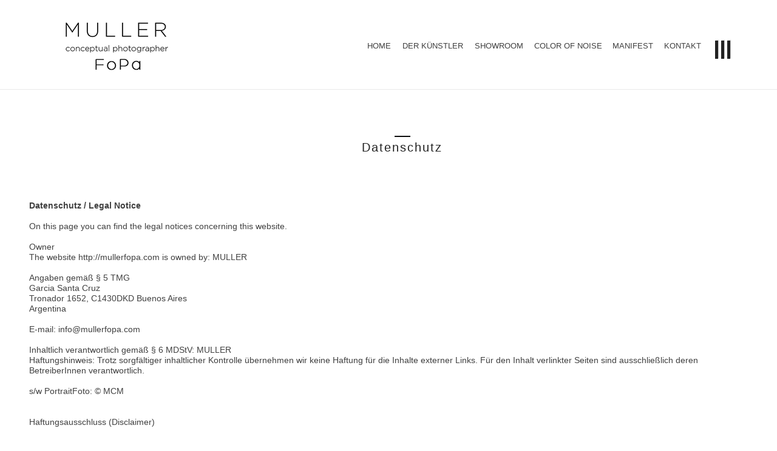

--- FILE ---
content_type: text/html
request_url: https://www.mullerfopa.com/deu/datenshutz.html
body_size: 26534
content:
<!DOCTYPE html>
<html class="nojs html css_verticalspacer" lang="es-ES">
 <head>

  <meta http-equiv="Content-type" content="text/html;charset=UTF-8"/>
  <meta name="generator" content="2018.1.1.386"/>
  <meta name="viewport" content="width=device-width, initial-scale=1.0"/>
  
  <script type="text/javascript">
   // Update the 'nojs'/'js' class on the html node
document.documentElement.className = document.documentElement.className.replace(/\bnojs\b/g, 'js');

// Check that all required assets are uploaded and up-to-date
if(typeof Muse == "undefined") window.Muse = {}; window.Muse.assets = {"required":["museutils.js", "museconfig.js", "jquery.musemenu.js", "jquery.watch.js", "webpro.js", "musewpdisclosure.js", "jquery.museresponsive.js", "require.js", "datenshutz.css"], "outOfDate":[]};
</script>
  
  <link rel="shortcut icon" href="images/a-master-favicon.ico?crc=460295639"/>
  <title>Datenshutz | MULLER FoPa</title>
  <!-- CSS -->
  <link rel="stylesheet" type="text/css" href="css/site_global.css?crc=4278084432"/>
  <link rel="stylesheet" type="text/css" href="css/master_a-master.css?crc=4049709812"/>
  <link rel="stylesheet" type="text/css" href="css/datenshutz.css?crc=4127959261" id="pagesheet"/>
  <!-- IE-only CSS -->
  <!--[if lt IE 9]>
  <link rel="stylesheet" type="text/css" href="css/iefonts_datenshutz.css?crc=4121954918"/>
  <link rel="stylesheet" type="text/css" href="css/nomq_preview_master_a-master.css?crc=513926635"/>
  <link rel="stylesheet" type="text/css" href="css/nomq_datenshutz.css?crc=256292171" id="nomq_pagesheet"/>
  <![endif]-->
  <!-- Other scripts -->
  <script type="text/javascript">
   var __adobewebfontsappname__ = "muse";
</script>
  <!-- JS includes -->
  <script src="https://webfonts.creativecloud.com/pt-sans:n4:default;playfair-display:n4:default;open-sans:n7,n4:default.js" type="text/javascript"></script>
  <!--[if lt IE 9]>
  <script src="scripts/html5shiv.js?crc=4241844378" type="text/javascript"></script>
  <![endif]-->
    <!--HTML Widget code-->
  
	<style>
.MgAbsMenuOpen .MgAbsMenuContainer{z-index: 16000000!important;}
.MgAbsMenuCloseButton{cursor:pointer}.MgAbsMenuOpen .MgAbsMenuOverlay{width:100%;height:100vh;opacity:0;z-index: 15900000;cursor:pointer}.MgAbsMenuOverlay{position:fixed;top:0;bottom:0;right:0;width:0;height:0;opacity:0;background-color:#fff}body.MgAbsMenuOpen{overflow:hidden}
	</style>
  

					<style>
                    .MgAbsMenuOpen .MgAbsMenuContainer{height:100vh;}
					.MgAbsMenuContainer{display:none;overflow-y:auto;overflow-x:hidden}.MgAbsMenuOpen .MgAbsMenuContainer .AccordionPanelContent{min-height:100vh}
					</style>
					<script>
                            /*!
							 * MuseGain Absolute Muse Menu - Off-Canvas: Right - https://www.musegain.com
							 * Version - 2.0.2
							 * Terms and Conditions - https://www.musegain.com
							 *
							 * Copyright (c) MuseGain
							 */
						function MgAbsMenu(e,t,s,o,n,i){this.trigger=e,this.menus=t,this.closeButtons=s,this.state="closed",this.openTimeout=o,this.closeTimeout=n,this.touchEnabled=i}MgAbsMenu.prototype.init=function(){var e=this;e.fixedHeader=$(".MgAbsMenuFixedHeader"),e.fixedHeader.find(".AccordionPanelTab").hide(),e.fixedHeader.css("top","0px"),$("#page, [data-orig-id='page']").append($('<div class="MgAbsMenuOverlay"></div>')),this.overlay=$(".MgAbsMenuOverlay"),this.overlay.on("click",function(){e.toggle()});var t=[];$.each(e.menus,function(){var e=$(this).closest(".breakpoint").attr("id");t[e]=$(this)}),e.menus_map=t,e.trigger.on("click",function(t){e.toggle()}),e.closeButtons.on("click",function(t){e.toggle()}),e.closeOnResize(),e.closeOnAnchorLink(),e.touchEnabled&&(e.hammerInstance=new Hammer(document.querySelector("body")),e.hammerInstance.on("swipeleft",function(t){"closed"==e.state&&e.open()}),e.hammerInstance.on("swiperight",function(t){"open"==e.state&&e.close()}))},MgAbsMenu.prototype.toggle=function(){"busy"!=this.state&&("closed"==this.state?this.open():this.close())},MgAbsMenu.prototype.close=function(e){this.trigger.removeClass("is-active"),this.state="busy";var t=$("body");t.addClass("MgAbsMenuClose"),$(".breakpoint.active").css("transform","");var s=this;setTimeout(function(){s.fixedHeader.css("top","0px"),t.removeClass("MgAbsMenuOpen"),"function"==typeof e&&e(),s.menus.hide(),s.state="closed"},s.closeTimeout)},MgAbsMenu.prototype.open=function(){var t=$(".breakpoint.active"),s=t.attr("id"); if(this.menus_map[s] == null) return; this.trigger.addClass("is-active"),this.state="busy",this.menus.show();var e=$("body");e.removeClass("MgAbsMenuClose"),e.addClass("MgAbsMenuOpen");var o=this.menus_map[s].width();t.css("transform","translateX(-"+o+"px)");var n=window.scrollY;this.fixedHeader.css("top",n),this.menus.css("top",n),this.overlay.css("top",n);var i=this;setTimeout(function(){i.state="open"},i.openTimeout)},MgAbsMenu.prototype.closeOnResize=function(){var e=this;$(window).on("resize",function(){"closed"!=e.state&&e.close()})},MgAbsMenu.prototype.closeOnAnchorLink=function(){var e=this;$("body").find('a.anim_swing').removeClass("anim_swing").on("click",function(t){t.preventDefault();var s=$(this).attr("href"),o=s.substr(s.indexOf("#"));"closed"!==e.state?e.close(function(){$("html, body").animate({scrollTop:$(o).offset().top},800,function(){window.location.hash=o})}):$("html, body").animate({scrollTop:$(o).offset().top},800,function(){window.location.hash=o})})};
					</script>
					

					<style>
						.MgAbsMenuOpen .MgAbsMenuContainer .AccordionPanelContentClip{
							min-height: calc(100vh + 1px);
							background-color: #000000;
                            opacity: 1;
						}

						.MgAbsMenuContainer .AccordionWidget .AccordionPanelContentClip{
							min-height: 0!important;
						}
					</style>
				

				<style>
                .MgAbsMenuContainer .svg{
                             height: 100%!important;
                            width: 100%!important;
                            }
					body{overflow-x: hidden;}
					.MgAbsMenuOpen .breakpoint{
						-webkit-transition: transform 0.5s cubic-bezier(0.42, 0, 1, 1);
						-moz-transition: transform 0.5s cubic-bezier(0.42, 0, 1, 1);
						-ms-transition: transform 0.5s cubic-bezier(0.42, 0, 1, 1);
						-o-transition: transform 0.5s cubic-bezier(0.42, 0, 1, 1);
						transition: transform 0.5s cubic-bezier(0.42, 0, 1, 1);
					}
					.MgAbsMenuClose .breakpoint{
					-webkit-transition: transform 0.5s cubic-bezier(0, 0, 0.58, 1);
					-moz-transition: transform 0.5s cubic-bezier(0, 0, 0.58, 1);
					-ms-transition: transform 0.5s cubic-bezier(0, 0, 0.58, 1);
					-o-transition: transform 0.5s cubic-bezier(0, 0, 0.58, 1);
					transition: transform 0.5s cubic-bezier(0, 0, 0.58, 1);
					}

					.MgAbsMenuContainer .AccordionPanelTab{display:none}.MgAbsMenuContainer .AccordionWidget .AccordionPanelTab{display:block}.MgAbsMenuContainer .AccordionWidget .AccordionPanelContent{min-height:0!important;}
				</style>
				
      <style>

        #page #u1407 {
          display: none;
        }

        body .mt_btn_top {
          opacity: 0;
          visibility: hidden;
          position: fixed;
          padding: 15px;
          z-index: 999;
          display: inline-block;
          background: rgba(93,196,214, 1);
          border: 0px solid rgba(255,255,255, 1);
          outline: none;
          font-size: 14px;
          text-decoration: none !important;
          color: rgb(255,255,255);
          border-radius: 40px;
          transition: visibility 1s, opacity 1s;
          font-family: Source Sans Pro, Arial, sans-serif;
          min-width: calc(40px - 30px);
          height: calc(40px - 30px);
          line-height: calc(40px - 30px);
          text-align: center;
          transition-delay: 0s;
        }

        body .mt_btn_top.show_scroll {
          opacity: 1;
          visibility: visible;
        }
       
        body .mt_btn_top .mt-scrolltop-arrow {
          display: inline-block;
          position: relative;
          text-align: center;
          color: rgb(255,255,255);
          margin-left: .75em;
          border-radius: 40px;
          vertical-align: middle;
        }

        body .mt_btn_top .mt-scrolltop-arrow:after {
          content: '';
          display: inline-block;
          width: 10px;
          height: 10px;
          border-top: 2px solid rgb(255,255,255);
          border-right: 2px solid rgb(255,255,255);
          -moz-transform: rotate(-45deg);
          -webkit-transform: rotate(-45deg);
          transform: rotate(-45deg);
          vertical-align: middle;
        }

        body .mt_btn_top.arrow-only .mt-scrolltop-arrow {
          margin-left: 0;
          margin-top: 1px;
        }

        body .mt_btn_top:hover {
          background: rgba(200,200,200, 1);
          border-color: rgba(250,250,250, 1);
          color: rgb(255,255,255);
        }

        body .mt_btn_top:hover .mt-scrolltop-arrow:after {
          border-top: 2px solid rgb(255,255,255);
          border-right: 2px solid rgb(255,255,255);
        }

        button::-moz-focus-inner {
          border: none;
        }

      </style>
    
        <style>
          #u14009 .hamburger-hover-trigger{
          -webkit-transition: all 0.5s ease;
            transition: all 0.5s ease;
            background-color: transparent;
          }

          #u14009 .hamburger-hover-trigger div {
            position: relative;
            display: block;
            height: 5px;
            margin-bottom: 5px;
            width: 30px;
            background: #222222;
            -webkit-transition: all 0.5s ease;
            transition: all 0.5s ease;
            box-shadow: 1px 1px 2px #C8C8C8;
            transform-origin: center;
            }

#u14009 .hamburger-hover-trigger:hover {
  cursor: pointer;
}
#u14009 .hamburger-hover-trigger:hover div:nth-child(odd) {
  width: calc(30px - 5px);
}
#u14009 .hamburger-hover-trigger:hover div:nth-child(even) {
  width: calc(30px - 15px);
}
#u14009 .hamburger-hover-trigger.is-active div:nth-child(even) {
  opacity: 0;
}
#u14009 .hamburger-hover-trigger.is-active div:nth-child(1) {
  -webkit-transform: rotate(45deg);
          transform: rotate(45deg);
  top: calc(5px + 5px);
}
#u14009 .hamburger-hover-trigger.is-active div:nth-child(3) {
  -webkit-transform: rotate(-45deg);
          transform: rotate(-45deg);
    top: calc(-5px - 5px);
}
#u14009 .hamburger-hover-trigger:hover div{
  background-color: #00BFF3;
}
#u14009 .hamburger-hover-trigger.is-active:hover div {
  width: 30px !important;
}

#u14009 .hamburger-hover-trigger div:nth-child(3) {
  margin-bottom: 0px;
}

        </style>
        
 </head>
 <body>

  <div class="breakpoint active" id="bp_infinity" data-min-width="1201"><!-- responsive breakpoint node -->
   <div class="clearfix borderbox" id="page"><!-- group -->
    <div class="clearfix grpelem shared_content" id="pu14010" data-content-guid="pu14010_content"><!-- column -->
     <div class="size_fixed colelem shared_content" id="u14010" data-sizePolicy="fixed" data-pintopage="page_fluidx" data-content-guid="u14010_content"><!-- custom html -->
      


					
     </div>
     <div class="size_fixed colelem shared_content" id="u36659" data-sizePolicy="fixed" data-pintopage="page_fluidx" data-content-guid="u36659_content"><!-- custom html -->
     </div>
     <div class="size_fluid_width colelem shared_content" id="u1407" data-sizePolicy="fluidWidth" data-pintopage="page_fluidx" data-content-guid="u1407_content"><!-- custom html -->
      
       
    
     </div>
    </div>
    <div class="clearfix grpelem" id="ppu455"><!-- column -->
     <div class="clearfix colelem" id="pu455"><!-- group -->
      <div class="browser_width grpelem" id="u455-bw">
       <div id="u455"><!-- group -->
        <div class="clearfix" id="u455_align_to_page">
         <a class="nonblock nontext grpelem shared_content" id="u43512" href="index.html" data-href="page:U3252" data-sizePolicy="fluidWidth" data-pintopage="page_fixedLeft" data-content-guid="u43512_content"><!-- simple frame --></a>
         <nav class="MenuBar clearfix grpelem" id="menuu82767" data-sizePolicy="fixed" data-pintopage="page_fixedCenter"><!-- horizontal box -->
          <div class="MenuItemContainer clearfix grpelem" id="u82775"><!-- vertical box -->
           <a class="nonblock nontext MenuItem MenuItemWithSubMenu transition clearfix colelem" id="u82776" href="index.html" data-href="page:U3252"><!-- horizontal box --><div class="MenuItemLabel NoWrap clearfix grpelem" id="u82778-4" data-sizePolicy="fixed" data-pintopage="page_fixedLeft"><!-- content --><p id="u82778-2" class="shared_content" data-content-guid="u82778-2_content">Home</p></div></a>
          </div>
          <div class="MenuItemContainer clearfix grpelem" id="u82796"><!-- vertical box -->
           <a class="nonblock nontext MenuItem MenuItemWithSubMenu transition clearfix colelem" id="u82799" href="k%c3%bcnstler.html" data-href="page:U11119"><!-- horizontal box --><div class="MenuItemLabel NoWrap clearfix grpelem" id="u82802-4" data-sizePolicy="fixed" data-pintopage="page_fixedLeft"><!-- content --><p id="u82802-2" class="shared_content" data-content-guid="u82802-2_content">der kÜnstler</p></div></a>
          </div>
          <div class="MenuItemContainer clearfix grpelem" id="u82782"><!-- vertical box -->
           <a class="nonblock nontext MenuItem MenuItemWithSubMenu transition clearfix colelem" id="u82785" href="showroom.html" data-href="page:U51749"><!-- horizontal box --><div class="MenuItemLabel NoWrap clearfix grpelem" id="u82787-4" data-sizePolicy="fixed" data-pintopage="page_fixedLeft"><!-- content --><p id="u82787-2" class="shared_content" data-content-guid="u82787-2_content">SHOWROOM</p></div></a>
          </div>
          <div class="MenuItemContainer clearfix grpelem" id="u82768"><!-- vertical box -->
           <a class="nonblock nontext MenuItem MenuItemWithSubMenu transition clearfix colelem" id="u82769" href="colorofnoise.html" data-href="page:U53950"><!-- horizontal box --><div class="MenuItemLabel NoWrap clearfix grpelem" id="u82770-4" data-sizePolicy="fixed" data-pintopage="page_fixedLeft"><!-- content --><p id="u82770-2" class="shared_content" data-content-guid="u82770-2_content">color of noise</p></div></a>
          </div>
          <div class="MenuItemContainer clearfix grpelem" id="u82789"><!-- vertical box -->
           <a class="nonblock nontext MenuItem MenuItemWithSubMenu transition clearfix colelem" id="u82790" href="manifest.html" data-href="page:U2616"><!-- horizontal box --><div class="MenuItemLabel NoWrap clearfix grpelem" id="u82792-4" data-sizePolicy="fixed" data-pintopage="page_fixedLeft"><!-- content --><p id="u82792-2" class="shared_content" data-content-guid="u82792-2_content">Manifest</p></div></a>
          </div>
          <div class="MenuItemContainer clearfix grpelem" id="u82803"><!-- vertical box -->
           <a class="nonblock nontext MenuItem MenuItemWithSubMenu transition clearfix colelem" id="u82806" href="kontakt.html" data-href="page:U908"><!-- horizontal box --><div class="MenuItemLabel NoWrap clearfix grpelem" id="u82809-4" data-sizePolicy="fixed" data-pintopage="page_fixedLeft"><!-- content --><p id="u82809-2" class="shared_content" data-content-guid="u82809-2_content">kontakt</p></div></a>
          </div>
         </nav>
        </div>
       </div>
      </div>
      <div class="size_fixed grpelem" id="u14009" data-mu-ie-matrix="progid:DXImageTransform.Microsoft.Matrix(M11=0,M12=1,M21=-1,M22=0,SizingMethod='auto expand')" data-mu-ie-matrix-dx="-9" data-mu-ie-matrix-dy="9" data-sizePolicy="fixed" data-pintopage="page_fixedRight"><!-- custom html -->
       <span class="shared_content" data-content-guid="u14009_0_content">

        <button class="hamburger-hover-trigger MgAbsMenuTrigger">
	           <div></div>
	            <div></div>
	             <div></div>
        </button>

        </span>
      </div>
     </div>
     <!-- m_editable region-id="editable-static-tag-U71157-BP_infinity" template="datenshutz.html" data-type="html" data-ice-options="disableImageResize,link,txtStyleTarget" -->
     <div class="h1-Headline clearfix colelem shared_content" id="u71157-7" data-muse-uid="U71157" data-muse-type="txt_frame" data-IBE-flags="txtStyleSrc" data-sizePolicy="fixed" data-pintopage="page_fixedCenter" data-content-guid="u71157-7_content"><!-- content -->
      <h1 id="u71157-3"><span id="u71157">​</span><span class="actAsInlineDiv normal_text" id="u71158"><!-- content --><span class="actAsDiv excludeFromNormalFlow" id="u71159" data-sizePolicy="fixed" data-pintopage="page_fixedLeft"><!-- simple frame --></span></span></h1>
      <h1 id="u71157-5">Datenschutz</h1>
     </div>
     <!-- /m_editable -->
     <!-- m_editable region-id="editable-static-tag-U71160-BP_infinity" template="datenshutz.html" data-type="html" data-ice-options="disableImageResize,link,txtStyleTarget" -->
     <div class="clearfix colelem shared_content" id="u71160-229" data-muse-uid="U71160" data-muse-type="txt_frame" data-IBE-flags="txtStyleSrc" data-sizePolicy="fixed" data-pintopage="page_fixedCenter" data-content-guid="u71160-229_content"><!-- content -->
      <p id="u71160-2">Datenschutz / Legal Notice</p>
      <p id="u71160-3">&nbsp;</p>
      <p id="u71160-5">On this page you can find the legal notices concerning this website.</p>
      <p id="u71160-6">&nbsp;</p>
      <p id="u71160-8">Owner</p>
      <p id="u71160-10">The website http://mullerfopa.com is owned by: MULLER</p>
      <p id="u71160-11">&nbsp;</p>
      <p id="u71160-13">Angaben gemäß § 5 TMG</p>
      <p id="u71160-15">Garcia Santa Cruz</p>
      <p id="u71160-17">Tronador 1652, C1430DKD Buenos Aires</p>
      <p id="u71160-19">Argentina</p>
      <p id="u71160-20">&nbsp;</p>
      <p id="u71160-22">E-mail: info@mullerfopa.com</p>
      <p id="u71160-23">&nbsp;</p>
      <p id="u71160-25">Inhaltlich verantwortlich gemäß § 6 MDStV: MULLER</p>
      <p id="u71160-27">Haftungshinweis: Trotz sorgfältiger inhaltlicher Kontrolle übernehmen wir keine Haftung für die Inhalte externer Links. Für den Inhalt verlinkter Seiten sind ausschließlich deren BetreiberInnen verantwortlich.</p>
      <p id="u71160-28">&nbsp;</p>
      <p id="u71160-30">s/w PortraitFoto: © MCM</p>
      <p id="u71160-31">&nbsp;</p>
      <p id="u71160-32">&nbsp;</p>
      <p id="u71160-34">Haftungsausschluss (Disclaimer)</p>
      <p id="u71160-35">&nbsp;</p>
      <p id="u71160-37">Haftung für Inhalte</p>
      <p id="u71160-39">Als Diensteanbieter sind wir gemäß § 7 Abs.1 TMG für eigene Inhalte auf diesen Seiten nach den allgemeinen Gesetzen verantwortlich. Nach §§ 8 bis 10 TMG sind wir als Diensteanbieter jedoch nicht verpflichtet, übermittelte oder gespeicherte fremde Informationen zu überwachen oder nach Umständen zu forschen, die auf eine rechtswidrige Tätigkeit hinweisen.</p>
      <p id="u71160-40">&nbsp;</p>
      <p id="u71160-42">Verpflichtungen zur Entfernung oder Sperrung der Nutzung von Informationen nach den allgemeinen Gesetzen bleiben hiervon unberührt. Eine diesbezügliche Haftung ist jedoch erst ab dem Zeitpunkt der Kenntnis einer konkreten Rechtsverletzung möglich. Bei Bekanntwerden von entsprechenden Rechtsverletzungen werden wir diese Inhalte umgehend entfernen.</p>
      <p id="u71160-43">&nbsp;</p>
      <p id="u71160-45">Haftung für Links</p>
      <p id="u71160-47">Unser Angebot enthält Links zu externen Webseiten Dritter, auf deren Inhalte wir keinen Einfluss haben. Deshalb können wir für diese fremden Inhalte auch keine Gewähr übernehmen. Für die Inhalte der verlinkten Seiten ist stets der jeweilige Anbieter oder Betreiber der Seiten verantwortlich. Die verlinkten Seiten wurden zum Zeitpunkt der Verlinkung auf mögliche Rechtsverstöße überprüft. Rechtswidrige Inhalte waren zum Zeitpunkt der Verlinkung nicht erkennbar.</p>
      <p id="u71160-48">&nbsp;</p>
      <p id="u71160-50">Eine permanente inhaltliche Kontrolle der verlinkten Seiten ist jedoch ohne konkrete Anhaltspunkte einer Rechtsverletzung nicht zumutbar. Bei Bekanntwerden von Rechtsverletzungen werden wir derartige Links umgehend entfernen.</p>
      <p id="u71160-51">&nbsp;</p>
      <p id="u71160-53">Urheberrecht</p>
      <p id="u71160-55">Die durch die Seitenbetreiber erstellten Inhalte und Werke auf diesen Seiten unterliegen dem deutschen Urheberrecht. Die Vervielfältigung, Bearbeitung, Verbreitung und jede Art der Verwertung außerhalb der Grenzen des Urheberrechtes bedürfen der schriftlichen Zustimmung des jeweiligen Autors bzw. Erstellers. Downloads und Kopien dieser Seite sind nur für den privaten, nicht kommerziellen Gebrauch gestattet.</p>
      <p id="u71160-57">Soweit die Inhalte auf dieser Seite nicht vom Betreiber erstellt wurden, werden die Urheberrechte Dritter beachtet. Insbesondere werden Inhalte Dritter als solche gekennzeichnet. Sollten Sie trotzdem auf eine Urheberrechtsverletzung aufmerksam werden, bitten wir um einen entsprechenden Hinweis. Bei Bekanntwerden von Rechtsverletzungen werden wir derartige Inhalte umgehend entfernen.</p>
      <p id="u71160-58">&nbsp;</p>
      <p id="u71160-60">Datenschutzerklärung</p>
      <p id="u71160-61">&nbsp;</p>
      <p id="u71160-63">Datenschutz</p>
      <p id="u71160-65">Die Betreiber dieser Seiten nehmen den Schutz Ihrer persönlichen Daten sehr ernst. Wir behandeln Ihre personenbezogenen Daten vertraulich und entsprechend der gesetzlichen Datenschutzvorschriften sowie dieser Datenschutzerklärung.</p>
      <p id="u71160-66">&nbsp;</p>
      <p id="u71160-68">Die Nutzung unserer Website ist in der Regel ohne Angabe personenbezogener Daten möglich. Soweit auf unseren Seiten personenbezogene Daten (beispielsweise Name, Anschrift oder E-Mail-Adressen) erhoben werden, erfolgt dies, soweit möglich, stets auf freiwilliger Basis. Diese Daten werden ohne Ihre ausdrückliche Zustimmung nicht an Dritte weitergegeben.</p>
      <p id="u71160-69">&nbsp;</p>
      <p id="u71160-71">Wir weisen darauf hin, dass die Datenübertragung im Internet (z.B. bei der Kommunikation per E-Mail) Sicherheitslücken aufweisen kann. Ein lückenloser Schutz der Daten vor dem Zugriff durch Dritte ist nicht möglich.</p>
      <p id="u71160-72">&nbsp;</p>
      <p id="u71160-74">Cookies</p>
      <p id="u71160-76">Die Internetseiten verwenden teilweise so genannte Cookies. Cookies richten auf Ihrem Rechner keinen Schaden an und enthalten keine Viren. Cookies dienen dazu, unser Angebot nutzerfreundlicher, effektiver und sicherer zu machen. Cookies sind kleine Textdateien, die auf Ihrem</p>
      <p id="u71160-78">Rechner abgelegt werden und die Ihr Browser speichert.</p>
      <p id="u71160-79">&nbsp;</p>
      <p id="u71160-81">Die meisten der von uns verwendeten Cookies sind so genannte „Session-Cookies“. Sie werden nach Ende Ihres Besuchs automatisch gelöscht. Andere Cookies bleiben auf Ihrem Endgerät gespeichert, bis Sie diese löschen. Diese Cookies ermöglichen es uns, Ihren Browser beim nächsten Besuch wiederzuerkennen.</p>
      <p id="u71160-82">&nbsp;</p>
      <p id="u71160-84">Sie können Ihren Browser so einstellen, dass Sie über das Setzen von Cookies informiert werden und Cookies nur im Einzelfall erlauben, die Annahme von Cookies für bestimmte Fälle oder generell ausschließen sowie das automatische Löschen der Cookies beim Schließen des Browsers aktivieren. Bei der Deaktivierung von Cookies kann die Funktionalität dieser Website eingeschränkt sein.</p>
      <p id="u71160-86">Server-Log- Files</p>
      <p id="u71160-87">&nbsp;</p>
      <p id="u71160-89">Der Provider der Seiten erhebt und speichert automatisch Informationen in so genannten Server-Log Files, die Ihr Browser automatisch an uns übermittelt. Dies sind:</p>
      <p id="u71160-90">&nbsp;</p>
      <p id="u71160-92">• Browsertyp und Browserversion</p>
      <p id="u71160-94">• verwendetes Betriebssystem</p>
      <p id="u71160-96">• Referrer URL</p>
      <p id="u71160-98">• Hostname des zugreifenden Rechners</p>
      <p id="u71160-100">• Uhrzeit der Serveranfrage</p>
      <p id="u71160-101">&nbsp;</p>
      <p id="u71160-103">Diese Daten sind nicht bestimmten Personen zuordenbar. Eine Zusammenführung dieser Daten mit anderen Datenquellen wird nicht vorgenommen. Wir behalten uns vor, diese Daten nachträglich zu prüfen, wenn uns konkrete Anhaltspunkte für eine rechtswidrige Nutzung bekannt werden.</p>
      <p id="u71160-105">Kontaktformular</p>
      <p id="u71160-106">&nbsp;</p>
      <p id="u71160-108">Wenn Sie uns per Kontaktformular Anfragen zukommen lassen, werden Ihre Angaben aus dem Anfrageformular inklusive der von Ihnen dort angegebenen Kontaktdaten zwecks Bearbeitung der Anfrage und für den Fall von Anschlussfragen bei uns gespeichert. Diese Daten geben wir nicht ohne Ihre Einwilligung weiter.</p>
      <p id="u71160-109">&nbsp;</p>
      <p id="u71160-111">Newsletterdaten</p>
      <p id="u71160-112">&nbsp;</p>
      <p id="u71160-114">Wenn Sie den auf der Website angebotenen Newsletter beziehen möchten, benötigen wir von Ihnen eine E-Mail-Adresse sowie Informationen, welche uns die Überprüfung gestatten, dass Sie der Inhaber der angegebenen E-Mail-Adresse sind und mit dem Empfang des Newsletters einverstanden sind. Weitere Daten werden nicht erhoben. Diese Daten verwenden wir ausschließlich für den Versand der angeforderten Informationen und geben sie nicht an Dritte weiter.</p>
      <p id="u71160-115">&nbsp;</p>
      <p id="u71160-117">Die erteilte Einwilligung zur Speicherung der Daten, der E-Mail-Adresse sowie deren Nutzung zum Versand des Newsletters können Sie jederzeit widerrufen, etwa über den “Austragen”-Link im Newsletter.</p>
      <p id="u71160-118">&nbsp;</p>
      <p id="u71160-120">Facebook-Plugins (Like-Button)</p>
      <p id="u71160-122">Auf unseren Seiten sind Plugins des sozialen Netzwerks Facebook, Anbieter Facebook Inc., 1 Hacker Way, Menlo Park, California 94025, USA, integriert. Die Facebook-Plugins erkennen Sie an dem Facebook-Logo oder dem “Like-Button” (“Gefällt mir”) auf unserer Seite. Eine Übersicht über die Facebook-Plugins finden Sie hier: https://developers.facebook.com/docs/plugins/.</p>
      <p id="u71160-123">&nbsp;</p>
      <p id="u71160-125">Wenn Sie unsere Seiten besuchen, wird über das Plugin eine direkte Verbindung zwischen Ihrem Browser und dem Facebook-Server hergestellt. Facebook erhält dadurch die Information, dass Sie mit Ihrer IP-Adresse unsere Seite besucht haben. Wenn Sie den Facebook “Like-Button” anklicken während Sie in Ihrem Facebook-Account eingeloggt sind, können Sie die Inhalte unserer Seiten auf Ihrem Facebook-Profil verlinken. Dadurch kann Facebook den Besuch unserer Seiten Ihrem Benutzerkonto zuordnen. Wir weisen darauf hin, dass wir als Anbieter der Seiten keine Kenntnis vom Inhalt der übermittelten Daten sowie deren Nutzung durch Facebook erhalten. Weitere Informationen hierzu finden Sie in der Datenschutzerklärung von Facebook unter https://de-de.facebook.com/policy.php.</p>
      <p id="u71160-126">&nbsp;</p>
      <p id="u71160-128">Wenn Sie nicht wünschen, dass Facebook den Besuch unserer Seiten Ihrem Facebook-Nutzerkonto zuordnen kann, loggen Sie sich bitte aus Ihrem Facebook-Benutzerkonto aus.</p>
      <p id="u71160-129">&nbsp;</p>
      <p id="u71160-131">Twitter</p>
      <p id="u71160-133">Auf unseren Seiten sind Funktionen des Dienstes Twitter eingebunden. Diese</p>
      <p id="u71160-135">Funktionen werden angeboten durch die Twitter Inc., 1355 Market Street, Suite 900, San Francisco, CA 94103, USA. Durch das Benutzen von Twitter und der Funktion “Re-Tweet” werden die von Ihnen besuchten Websites mit Ihrem Twitter-Account verknüpft und anderen Nutzern bekannt gegeben. Dabei werden auch Daten an Twitter übertragen. Wir weisen darauf hin, dass wir als Anbieter der Seiten keine Kenntnis vom Inhalt der übermittelten Daten sowie deren Nutzung durch Twitter erhalten. Weitere Informationen hierzu finden Sie in der Datenschutzerklärung von Twitter unter https://twitter.com/privacy.</p>
      <p id="u71160-136">&nbsp;</p>
      <p id="u71160-138">Ihre Datenschutzeinstellungen bei Twitter können Sie in den Konto-Einstellungen unter: https://twitter.com/account/settings ändern.</p>
      <p id="u71160-139">&nbsp;</p>
      <p id="u71160-141">Google+</p>
      <p id="u71160-143">Unsere Seiten nutzen Funktionen von Google+. Anbieter ist die Google Inc., 1600 Amphitheatre Parkway Mountain View, CA 94043, USA.</p>
      <p id="u71160-145">Erfassung und Weitergabe von Informationen: Mithilfe der Google+-Schaltfläche können Sie Informationen weltweit veröffentlichen. Über die Google+-Schaltfläche erhalten Sie und andere Nutzer personalisierte Inhalte von Google und unseren Partnern. Google speichert sowohl die Information, dass Sie für einen Inhalt +1 gegeben haben, als auch Informationen über die Seite, die Sie beim Klicken auf +1 angesehen haben. Ihre +1 können als Hinweise zusammen mit Ihrem Profilnamen und Ihrem Foto in Google-Diensten, wie etwa in Suchergebnissen oder in Ihrem Google-Profil, oder an anderen Stellen auf Websites und Anzeigen im Internet eingeblendet werden.</p>
      <p id="u71160-146">&nbsp;</p>
      <p id="u71160-148">Google zeichnet Informationen über Ihre +1-Aktivitäten auf, um die Google-Dienste für Sie und andere zu verbessern. Um die Google+-Schaltfläche verwenden zu können, benötigen Sie ein weltweit sichtbares, öffentliches Google-Profil, das zumindest den für das Profil gewählten Namen enthalten muss. Dieser Name wird in allen Google-Diensten verwendet. In manchen Fällen kann dieser Name auch einen anderen Namen ersetzen, den Sie beim Teilen von Inhalten über Ihr Google-Konto verwendet haben. Die Identität Ihres Google-Profils kann Nutzern angezeigt werden, die Ihre E-Mail-Adresse kennen oder über andere identifizierende Informationen von Ihnen verfügen.</p>
      <p id="u71160-149">&nbsp;</p>
      <p id="u71160-151">Verwendung der erfassten Informationen: Neben den oben erläuterten Verwendungszwecken werden die von Ihnen bereitgestellten Informationen gemäß den geltenden Google-Datenschutzbestimmungen genutzt. Google veröffentlicht möglicherweise zusammengefasste Statistiken über die +1-Aktivitäten der Nutzer bzw. gibt diese an Nutzer und Partner weiter, wie etwa Publisher, Inserenten oder verbundene Websites.</p>
      <p id="u71160-152">&nbsp;</p>
      <p id="u71160-154">Webanalyse mit Google Analytics</p>
      <p id="u71160-156">(1) Verarbeitungszweck</p>
      <p id="u71160-158">Diese Website benutzt Google Analytics, einen Webanalysedienst der Google LLC, 1600 Amphitheatre Parkway, Mountain View, CA 94043, USA. (&quot;Google&quot;). Google Analytics verwendet sog. &quot;Cookies&quot;, Textdateien, die auf Ihrem Computer gespeichert werden und die eine Analyse der Benutzung der Website durch Sie ermöglichen. Die durch das Cookie erzeugten Informationen über Ihre Benutzung dieser Website werden in der Regel an einen Server von Google in den USA übertragen und dort gespeichert. Im Falle der Aktivierung der IP-Anonymisierung auf dieser Website, wird Ihre IP-Adresse von Google jedoch innerhalb von Mitgliedstaaten der Europäischen Union oder in anderen Vertragsstaaten des Abkommens über den Europäischen Wirtschaftsraum zuvor gekürzt. Nur in Ausnahmefällen wird die volle IP-Adresse an einen Server von Google in den USA übertragen und dort gekürzt. Im Auftrag des Betreibers dieser Website wird Google diese Informationen benutzen, um Ihre Nutzung der Website auszuwerten, um Reports über die Websiteaktivitäten zusammenzustellen und um weitere mit der Websitenutzung und der Internetnutzung verbundene Dienstleistungen gegenüber dem Websitebetreiber zu erbringen.</p>
      <p id="u71160-159">&nbsp;</p>
      <p id="u71160-161">(2) Rechtsgrundlage</p>
      <p id="u71160-163">Rechtsgrundlage für diese Verarbeitung ist Art. 6 Abs.1 f) DSGVO.</p>
      <p id="u71160-164">&nbsp;</p>
      <p id="u71160-166">(3) Berechtigtes Interesse</p>
      <p id="u71160-168">Unser berechtigtes Interesse ist die statistische Analyse des Nutzerverhaltens zu Optimierungs- und Marketingzwecken. Zum Schutz Ihres Interesses am Datenschutz benutzt diese Webseite Google Analytics mit der Erweiterung &quot;anonymizeIP()&quot;, damit die IP-Adressen nur gekürzt weiterverarbeitet werden, um eine direkte Personenbeziehbarkeit auszuschließen.</p>
      <p id="u71160-169">&nbsp;</p>
      <p id="u71160-171">(4) Empfängerkategorien</p>
      <p id="u71160-173">Google, Partnerunternehmen</p>
      <p id="u71160-174">&nbsp;</p>
      <p id="u71160-176">(5) Übermittlung an ein Drittland</p>
      <p id="u71160-178">Google LLC mit Sitz in den USA ist für das US-Europäische Datenschutzübereinkommen &quot;Privacy Shield&quot; zertifiziert, welches die Einhaltung des in der EU geltenden Datenschutzniveaus gewährleistet.</p>
      <p id="u71160-179">&nbsp;</p>
      <p id="u71160-181">(6) Speicherdauer</p>
      <p id="u71160-183">Unbegrenzt</p>
      <p id="u71160-184">&nbsp;</p>
      <p id="u71160-186">(7) WIDERSPRUCHSRECHT</p>
      <p id="u71160-188">Sie können die Speicherung der Cookies durch eine entsprechende Einstellung Ihrer Browser-Software verhindern; wir weisen Sie jedoch darauf hin, dass Sie in diesem Fall gegebenenfalls nicht sämtliche Funktionen dieser Website vollumfänglich werden nutzen können. Sie können darüber hinaus die Erfassung der durch das Cookie erzeugten und auf Ihre Nutzung der Website bezogenen Daten (inkl. Ihrer IP-Adresse) an Google sowie die Verarbeitung dieser Daten durch Google verhindern, indem Sie das unter dem folgenden Link verfügbare Browser-Plugin herunterladen und installieren: Opt-out.</p>
      <p id="u71160-189">&nbsp;</p>
      <p id="u71160-191">Sie können die Erfassung auch durch das Setzen eines Opt-Out-Cookies unterbinden. Wenn Sie die zukünftige Erfassung Ihrer Daten beim Besuch dieser Website verhindern möchten, klicken Sie bitte hier: Google Analytics deaktivieren</p>
      <p id="u71160-192">&nbsp;</p>
      <p id="u71160-194">Instagram</p>
      <p id="u71160-196">(siehe facebook)</p>
      <p id="u71160-197">&nbsp;</p>
      <p id="u71160-199">YouTube</p>
      <p id="u71160-201">Unsere Website nutzt Plugins der von Google betriebenen Seite YouTube. Betreiber der Seiten ist die YouTube, LLC, 901 Cherry Ave., San Bruno, CA 94066, USA. Wenn Sie eine unserer mit einem YouTube- Plugin ausgestatteten Seiten besuchen, wird eine Verbindung zu den Servern von YouTube hergestellt. Dabei wird dem YouTube-Server mitgeteilt, welche unserer Seiten Sie besucht haben.</p>
      <p id="u71160-202">&nbsp;</p>
      <p id="u71160-204">Wenn Sie in Ihrem YouTube-Account eingeloggt sind ermöglichen Sie YouTube, Ihr Surfverhalten direkt Ihrem persönlichen Profil zuzuordnen. Dies können Sie verhindern, indem Sie sich aus Ihrem YouTube-Account ausloggen.</p>
      <p id="u71160-205">&nbsp;</p>
      <p id="u71160-207">Weitere Informationen zum Umgang von Nutzerdaten finden Sie in der Datenschutzerklärung von YouTube unter: https://www.google.de/intl/de/policies/privacy</p>
      <p id="u71160-208">&nbsp;</p>
      <p id="u71160-210">WhatsApp</p>
      <p id="u71160-212">(siehe facebook)</p>
      <p id="u71160-213">&nbsp;</p>
      <p id="u71160-215">Recht auf Auskunft, Löschung, Sperrung</p>
      <p id="u71160-217">Sie haben jederzeit das Recht auf unentgeltliche Auskunft über Ihre gespeicherten personenbezogenen Daten, deren Herkunft und Empfänger und den Zweck der Datenverarbeitung sowie ein Recht auf Berichtigung, Sperrung oder Löschung dieser Daten. Hierzu sowie zu weiteren Fragen zum Thema personenbezogene Daten können Sie sich jederzeit unter der im Impressum angegebenen Adresse an uns wenden.</p>
      <p id="u71160-218">&nbsp;</p>
      <p id="u71160-220">Widerspruch Werbe-Mails</p>
      <p id="u71160-222">Der Nutzung von im Rahmen der Impressumspflicht veröffentlichten Kontaktdaten zur Übersendung von nicht ausdrücklich angeforderter Werbung und Informationsmaterialien wird hiermit widersprochen. Die Betreiber der Seiten behalten sich ausdrücklich rechtliche Schritte im Falle der unverlangten Zusendung von Werbeinformationen, etwa durch Spam-E-Mails, vor.</p>
      <p id="u71160-223">&nbsp;</p>
      <p id="u71160-225">Quelle: eRecht24</p>
      <p id="u71160-226">&nbsp;</p>
      <p id="u71160-227">&nbsp;</p>
     </div>
     <!-- /m_editable -->
    </div>
    <ul class="AccordionWidget MgAbsMenuContainer clearfix" id="accordionu14011"><!-- vertical box -->
     <li class="AccordionPanel clearfix colelem" id="u14012"><!-- vertical box --><div class="position_content" id="u14012_position_content"><div class="AccordionPanelTab clearfix colelem" id="u14112-3" data-sizePolicy="fixed" data-pintopage="page_fixedLeft"><!-- content --><p class="shared_content" data-content-guid="u14112-3_0_content">&nbsp;</p></div><div class="AccordionPanelContent clearfix colelem" id="u14013"><!-- group --><div class="clearfix grpelem" id="pu49863"><!-- column --><div class="clip_frame colelem shared_content" id="u49863" data-content-guid="u49863_content"><!-- image --><img class="block temp_no_img_src" id="u49863_img" data-orig-src="images/new_logo_sch_white.png?crc=152420847" data-hidpi-src="images/new_logo_sch_white_2x.png?crc=4025029282" alt="" data-heightwidthratio="0.5" data-image-width="190" data-image-height="95" src="images/blank.gif?crc=4208392903"/></div><nav class="MenuBar clearfix colelem" id="menuu14014" data-sizePolicy="fixed" data-pintopage="page_fixedLeft"><!-- vertical box --><div class="MenuItemContainer clearfix colelem" id="u14029"><!-- horizontal box --><a class="nonblock nontext MenuItem MenuItemWithSubMenu transition clearfix grpelem" id="u14030" href="index.html" data-href="page:U3252"><!-- horizontal box --><div class="MenuItemLabel clearfix grpelem" id="u14032-4" data-sizePolicy="fixed" data-pintopage="page_fixedLeft"><!-- content --><p class="shared_content" data-content-guid="u14032-4_0_content">Home</p></div></a></div><div class="MenuItemContainer clearfix colelem" id="u14043"><!-- horizontal box --><a class="nonblock nontext MenuItem MenuItemWithSubMenu transition clearfix grpelem" id="u14046" href="k%c3%bcnstler.html" data-href="page:U11119"><!-- horizontal box --><div class="MenuItemLabel clearfix grpelem" id="u14048-4" data-sizePolicy="fixed" data-pintopage="page_fixedLeft"><!-- content --><p class="shared_content" data-content-guid="u14048-4_0_content">der kÜnstler</p></div></a></div><div class="MenuItemContainer clearfix colelem" id="u14022"><!-- horizontal box --><a class="nonblock nontext MenuItem MenuItemWithSubMenu transition clearfix grpelem" id="u14025" href="showroom.html" data-href="page:U51749"><!-- horizontal box --><div class="MenuItemLabel clearfix grpelem" id="u14028-4" data-sizePolicy="fixed" data-pintopage="page_fixedLeft"><!-- content --><p class="shared_content" data-content-guid="u14028-4_0_content">SHOWROOM</p></div></a></div><div class="MenuItemContainer clearfix colelem" id="u64700"><!-- horizontal box --><a class="nonblock nontext MenuItem MenuItemWithSubMenu transition clearfix grpelem" id="u64701" href="colorofnoise.html" data-href="page:U53950"><!-- horizontal box --><div class="MenuItemLabel clearfix grpelem" id="u64704-4" data-sizePolicy="fixed" data-pintopage="page_fixedLeft"><!-- content --><p class="shared_content" data-content-guid="u64704-4_0_content">color of noise</p></div></a></div><div class="MenuItemContainer clearfix colelem" id="u14036"><!-- horizontal box --><a class="nonblock nontext MenuItem MenuItemWithSubMenu transition clearfix grpelem" id="u14037" href="manifest.html" data-href="page:U2616"><!-- horizontal box --><div class="MenuItemLabel clearfix grpelem" id="u14039-4" data-sizePolicy="fixed" data-pintopage="page_fixedLeft"><!-- content --><p class="shared_content" data-content-guid="u14039-4_0_content">Manifest</p></div></a></div><div class="MenuItemContainer clearfix colelem" id="u14015"><!-- horizontal box --><a class="nonblock nontext MenuItem MenuItemWithSubMenu transition clearfix grpelem" id="u14016" href="kontakt.html" data-href="page:U908"><!-- horizontal box --><div class="MenuItemLabel clearfix grpelem" id="u14017-4" data-sizePolicy="fixed" data-pintopage="page_fixedLeft"><!-- content --><p class="shared_content" data-content-guid="u14017-4_0_content">kontakt</p></div></a></div></nav></div><div class="clearfix grpelem shared_content" id="pu14107" data-content-guid="pu14107_content"><!-- column --><div class="colelem shared_content" id="u14107" data-sizePolicy="fixed" data-pintopage="page_fixedLeft" data-content-guid="u14107_content"><!-- simple frame --></div><div class="clearfix colelem shared_content" id="u14111-4" data-IBE-flags="txtStyleSrc" data-sizePolicy="fixed" data-pintopage="page_fixedLeft" data-content-guid="u14111-4_content"><!-- content --><p>Buenos Aires - London - Berlin</p></div><div class="clearfix colelem shared_content" id="u14051-6" data-sizePolicy="fixed" data-pintopage="page_fixedLeft" data-content-guid="u14051-6_content"><!-- content --><p>info@mullerfopa.com</p><p>WhatsApp +54911&nbsp; 69365829</p></div><div class="clearfix colelem shared_content" id="u14050-4" data-IBE-flags="txtStyleSrc" data-sizePolicy="fixed" data-pintopage="page_fixedLeft" data-content-guid="u14050-4_content"><!-- content --><p>© 2018 . MULLER FoPa</p></div><div class="colelem shared_content" id="u14109" data-sizePolicy="fixed" data-pintopage="page_fixedLeft" data-content-guid="u14109_content"><!-- simple frame --></div><a class="nonblock nontext clearfix colelem shared_content" id="u14898-4" href="http://www.mullerfopa.com/muller.html" data-IBE-flags="txtStyleSrc" data-sizePolicy="fixed" data-pintopage="page_fixedLeft" data-content-guid="u14898-4_content"><!-- content --><p>ESPAÑOL</p></a><a class="nonblock nontext clearfix colelem shared_content" id="u14901-4" href="http://www.mullerfopa.com/eng/index.html" data-IBE-flags="txtStyleSrc" data-sizePolicy="fixed" data-pintopage="page_fixedLeft" data-content-guid="u14901-4_content"><!-- content --><p>ENGLISH</p></a><div class="clearfix colelem shared_content" id="pu16135" data-content-guid="pu16135_content"><!-- group --><a class="nonblock nontext transition clip_frame grpelem shared_content" id="u16135" href="http://instagram.com/fopamuller" target="_blank" data-content-guid="u16135_content"><!-- svg --><img class="svg svg_mar temp_no_img_src" id="u16136" data-orig-src="images/ico-ig.svg?crc=79408288" onload="this.style.height=(this.offsetWidth*26/17)+'px'" alt="" data-mu-svgfallback="images/ico-ig_poster_.png?crc=4034590933" data-heightwidthratio="1.5294117647058822" data-image-width="17" data-image-height="26" src="images/blank.gif?crc=4208392903"/></a><a class="nonblock nontext transition clip_frame grpelem shared_content" id="u16139" href="https://www.facebook.com/Muller-492645970811390/" target="_blank" data-content-guid="u16139_content"><!-- svg --><img class="svg svg_mar temp_no_img_src" id="u16140" data-orig-src="images/ico-fb.svg?crc=13232282" onload="this.style.height=(this.offsetWidth*24.5/16.333333333333332)+'px'" alt="" data-mu-svgfallback="images/ico-fb_poster_.png?crc=3973679885" data-heightwidthratio="1.5625" data-image-width="16" data-image-height="25" src="images/blank.gif?crc=4208392903"/></a><a class="nonblock nontext transition clip_frame grpelem" id="u16137" href="https://twitter.com/MULLER_FOPA" target="_blank"><!-- svg --><img class="svg svg_mar temp_no_img_src" id="u16138" data-orig-src="images/ico-tw.svg?crc=403597213" onload="this.style.height=(this.offsetWidth*25.5/17)+'px'" alt="" data-mu-svgfallback="images/ico-tw_poster_.png?crc=3860807356" data-heightwidthratio="1.5294117647058822" data-image-width="17" data-image-height="26" src="images/blank.gif?crc=4208392903"/></a></div><a class="nonblock nontext MuseLinkActive clearfix colelem shared_content" id="u71052-4" href="datenshutz.html" data-href="page:U71156" target="_blank" data-IBE-flags="txtStyleSrc" data-sizePolicy="fixed" data-pintopage="page_fixedLeft" data-content-guid="u71052-4_content"><!-- content --><p>Datenschutz / Legal Notice</p></a></div></div></div></li>
    </ul>
    <div class="verticalspacer" data-offset-top="3748" data-content-above-spacer="3747" data-content-below-spacer="523" data-sizePolicy="fixed" data-pintopage="page_fixedLeft"></div>
    <div class="clearfix grpelem" id="pu8605"><!-- column -->
     <div class="browser_width colelem shared_content" id="u8605-bw" data-content-guid="u8605-bw_content">
      <div id="u8605"><!-- simple frame --></div>
     </div>
     <div class="clearfix colelem shared_content" id="pu3114" data-content-guid="pu3114_content"><!-- group -->
      <div class="clearfix grpelem shared_content" id="u3114" data-content-guid="u3114_content"><!-- group -->
       <div class="clearfix grpelem shared_content" id="u518-6" data-IBE-flags="txtStyleSrc" data-sizePolicy="fixed" data-pintopage="page_fixedCenter" data-content-guid="u518-6_content"><!-- content -->
        <p>BUENOS AIRES – LONDON – BERLIN</p>
        <p>© 2018 All rights reserved by MULLER</p>
       </div>
      </div>
      <div class="Button transition grpelem shared_content" id="buttonu71077" data-visibility="changed" style="visibility:hidden" data-sizePolicy="fluidWidth" data-pintopage="page_fixedCenter" data-leftAdjustmentDoneBy="pu3114" data-content-guid="buttonu71077_content"><!-- container box --></div>
     </div>
     <div class="browser_width colelem shared_content" id="u28042-bw" data-content-guid="u28042-bw_content">
      <div id="u28042"><!-- simple frame --></div>
     </div>
     <div class="clearfix colelem" id="u46348"><!-- group -->
      <div class="clearfix grpelem shared_content" id="u28104" data-content-guid="u28104_content"><!-- group -->
       <div class="clearfix grpelem shared_content" id="u28055-6" data-IBE-flags="txtStyleSrc" data-sizePolicy="fluidWidth" data-pintopage="page_fixedCenter" data-content-guid="u28055-6_content"><!-- content -->
        <p id="u28055-4">made with&nbsp;&nbsp;&nbsp;&nbsp;&nbsp;&nbsp;&nbsp;&nbsp;&nbsp;&nbsp;&nbsp;&nbsp; by <a class="nonblock" href="https://about.me/ggsc">maxim design</a></p>
       </div>
      </div>
      <img class="grpelem temp_no_img_src" id="u46281" alt="" data-orig-src="images/ico_heart_wh-u46281.png?crc=310669674" data-hidpi-src="images/ico_heart_wh-u46281_2x.png?crc=85745328" data-image-width="30" src="images/blank.gif?crc=4208392903"/><!-- rasterized frame -->
     </div>
    </div>
   </div>
  </div>
  <div class="breakpoint" id="bp_1200" data-min-width="1161" data-max-width="1200"><!-- responsive breakpoint node -->
   <div class="clearfix borderbox temp_no_id" data-orig-id="page"><!-- group -->
    <span class="clearfix grpelem placeholder" data-placeholder-for="pu14010_content"><!-- placeholder node --></span>
    <div class="clearfix grpelem temp_no_id" data-orig-id="ppu455"><!-- column -->
     <div class="clearfix colelem temp_no_id" data-orig-id="pu455"><!-- group -->
      <div class="browser_width grpelem temp_no_id" data-orig-id="u455-bw">
       <div class="temp_no_id" data-orig-id="u455"><!-- group -->
        <div class="clearfix temp_no_id" data-orig-id="u455_align_to_page">
         <span class="nonblock nontext grpelem placeholder" data-placeholder-for="u43512_content"><!-- placeholder node --></span>
         <nav class="MenuBar clearfix grpelem temp_no_id" data-sizePolicy="fixed" data-pintopage="page_fixedCenter" data-orig-id="menuu82767"><!-- horizontal box -->
          <div class="MenuItemContainer clearfix grpelem temp_no_id" data-orig-id="u82775"><!-- vertical box -->
           <a class="nonblock nontext MenuItem MenuItemWithSubMenu transition clearfix colelem temp_no_id" href="index.html" data-href="page:U3252" data-orig-id="u82776"><!-- horizontal box --><div class="MenuItemLabel NoWrap clearfix grpelem temp_no_id" data-sizePolicy="fixed" data-pintopage="page_fixedLeft" data-orig-id="u82778-4"><!-- content --><span class="placeholder" data-placeholder-for="u82778-2_content"><!-- placeholder node --></span></div></a>
          </div>
          <div class="MenuItemContainer clearfix grpelem temp_no_id" data-orig-id="u82796"><!-- vertical box -->
           <a class="nonblock nontext MenuItem MenuItemWithSubMenu transition clearfix colelem temp_no_id" href="k%c3%bcnstler.html" data-href="page:U11119" data-orig-id="u82799"><!-- horizontal box --><div class="MenuItemLabel NoWrap clearfix grpelem temp_no_id" data-sizePolicy="fixed" data-pintopage="page_fixedLeft" data-orig-id="u82802-4"><!-- content --><span class="placeholder" data-placeholder-for="u82802-2_content"><!-- placeholder node --></span></div></a>
          </div>
          <div class="MenuItemContainer clearfix grpelem temp_no_id" data-orig-id="u82782"><!-- vertical box -->
           <a class="nonblock nontext MenuItem MenuItemWithSubMenu transition clearfix colelem temp_no_id" href="showroom.html" data-href="page:U51749" data-orig-id="u82785"><!-- horizontal box --><div class="MenuItemLabel NoWrap clearfix grpelem temp_no_id" data-sizePolicy="fixed" data-pintopage="page_fixedLeft" data-orig-id="u82787-4"><!-- content --><span class="placeholder" data-placeholder-for="u82787-2_content"><!-- placeholder node --></span></div></a>
          </div>
          <div class="MenuItemContainer clearfix grpelem temp_no_id" data-orig-id="u82768"><!-- vertical box -->
           <a class="nonblock nontext MenuItem MenuItemWithSubMenu transition clearfix colelem temp_no_id" href="colorofnoise.html" data-href="page:U53950" data-orig-id="u82769"><!-- horizontal box --><div class="MenuItemLabel NoWrap clearfix grpelem temp_no_id" data-sizePolicy="fixed" data-pintopage="page_fixedLeft" data-orig-id="u82770-4"><!-- content --><span class="placeholder" data-placeholder-for="u82770-2_content"><!-- placeholder node --></span></div></a>
          </div>
          <div class="MenuItemContainer clearfix grpelem temp_no_id" data-orig-id="u82789"><!-- vertical box -->
           <a class="nonblock nontext MenuItem MenuItemWithSubMenu transition clearfix colelem temp_no_id" href="manifest.html" data-href="page:U2616" data-orig-id="u82790"><!-- horizontal box --><div class="MenuItemLabel NoWrap clearfix grpelem temp_no_id" data-sizePolicy="fixed" data-pintopage="page_fixedLeft" data-orig-id="u82792-4"><!-- content --><span class="placeholder" data-placeholder-for="u82792-2_content"><!-- placeholder node --></span></div></a>
          </div>
          <div class="MenuItemContainer clearfix grpelem temp_no_id" data-orig-id="u82803"><!-- vertical box -->
           <a class="nonblock nontext MenuItem MenuItemWithSubMenu transition clearfix colelem temp_no_id" href="kontakt.html" data-href="page:U908" data-orig-id="u82806"><!-- horizontal box --><div class="MenuItemLabel NoWrap clearfix grpelem temp_no_id" data-sizePolicy="fixed" data-pintopage="page_fixedLeft" data-orig-id="u82809-4"><!-- content --><span class="placeholder" data-placeholder-for="u82809-2_content"><!-- placeholder node --></span></div></a>
          </div>
         </nav>
        </div>
       </div>
      </div>
      <div class="size_fixed grpelem temp_no_id" data-mu-ie-matrix="progid:DXImageTransform.Microsoft.Matrix(M11=0,M12=1,M21=-1,M22=0,SizingMethod='auto expand')" data-mu-ie-matrix-dx="0" data-mu-ie-matrix-dy="0" data-sizePolicy="fixed" data-pintopage="page_fixedRight" data-orig-id="u14009"><!-- custom html -->
       <span class="placeholder" data-placeholder-for="u14009_0_content"><!-- placeholder node --></span>
      </div>
     </div>
     <!-- m_editable region-id="editable-static-tag-U71157-BP_1200" template="datenshutz.html" data-type="html" data-ice-options="disableImageResize,link,txtStyleTarget" -->
     <span class="h1-Headline clearfix colelem placeholder" data-placeholder-for="u71157-7_content"><!-- placeholder node --></span>
     <!-- /m_editable -->
     <!-- m_editable region-id="editable-static-tag-U71160-BP_1200" template="datenshutz.html" data-type="html" data-ice-options="disableImageResize,link,txtStyleTarget" -->
     <span class="clearfix colelem placeholder" data-placeholder-for="u71160-229_content"><!-- placeholder node --></span>
     <!-- /m_editable -->
    </div>
    <ul class="AccordionWidget MgAbsMenuContainer clearfix temp_no_id" data-orig-id="accordionu14011"><!-- vertical box -->
     <li class="AccordionPanel clearfix colelem temp_no_id" data-orig-id="u14012"><!-- vertical box --><div class="position_content temp_no_id" data-orig-id="u14012_position_content"><div class="AccordionPanelTab clearfix colelem temp_no_id" data-sizePolicy="fixed" data-pintopage="page_fixedLeft" data-orig-id="u14112-3"><!-- content --><span class="placeholder" data-placeholder-for="u14112-3_0_content"><!-- placeholder node --></span></div><div class="AccordionPanelContent clearfix colelem temp_no_id" data-orig-id="u14013"><!-- group --><div class="clearfix grpelem temp_no_id" data-orig-id="pu49863"><!-- column --><span class="clip_frame colelem placeholder" data-placeholder-for="u49863_content"><!-- placeholder node --></span><nav class="MenuBar clearfix colelem temp_no_id" data-sizePolicy="fixed" data-pintopage="page_fixedLeft" data-orig-id="menuu14014"><!-- vertical box --><div class="MenuItemContainer clearfix colelem temp_no_id" data-orig-id="u14029"><!-- horizontal box --><a class="nonblock nontext MenuItem MenuItemWithSubMenu transition clearfix grpelem temp_no_id" href="index.html" data-href="page:U3252" data-orig-id="u14030"><!-- horizontal box --><div class="MenuItemLabel clearfix grpelem temp_no_id" data-sizePolicy="fixed" data-pintopage="page_fixedLeft" data-orig-id="u14032-4"><!-- content --><span class="placeholder" data-placeholder-for="u14032-4_0_content"><!-- placeholder node --></span></div></a></div><div class="MenuItemContainer clearfix colelem temp_no_id" data-orig-id="u14043"><!-- horizontal box --><a class="nonblock nontext MenuItem MenuItemWithSubMenu transition clearfix grpelem temp_no_id" href="k%c3%bcnstler.html" data-href="page:U11119" data-orig-id="u14046"><!-- horizontal box --><div class="MenuItemLabel clearfix grpelem temp_no_id" data-sizePolicy="fixed" data-pintopage="page_fixedLeft" data-orig-id="u14048-4"><!-- content --><span class="placeholder" data-placeholder-for="u14048-4_0_content"><!-- placeholder node --></span></div></a></div><div class="MenuItemContainer clearfix colelem temp_no_id" data-orig-id="u14022"><!-- horizontal box --><a class="nonblock nontext MenuItem MenuItemWithSubMenu transition clearfix grpelem temp_no_id" href="showroom.html" data-href="page:U51749" data-orig-id="u14025"><!-- horizontal box --><div class="MenuItemLabel clearfix grpelem temp_no_id" data-sizePolicy="fixed" data-pintopage="page_fixedLeft" data-orig-id="u14028-4"><!-- content --><span class="placeholder" data-placeholder-for="u14028-4_0_content"><!-- placeholder node --></span></div></a></div><div class="MenuItemContainer clearfix colelem temp_no_id" data-orig-id="u64700"><!-- horizontal box --><a class="nonblock nontext MenuItem MenuItemWithSubMenu transition clearfix grpelem temp_no_id" href="colorofnoise.html" data-href="page:U53950" data-orig-id="u64701"><!-- horizontal box --><div class="MenuItemLabel clearfix grpelem temp_no_id" data-sizePolicy="fixed" data-pintopage="page_fixedLeft" data-orig-id="u64704-4"><!-- content --><span class="placeholder" data-placeholder-for="u64704-4_0_content"><!-- placeholder node --></span></div></a></div><div class="MenuItemContainer clearfix colelem temp_no_id" data-orig-id="u14036"><!-- horizontal box --><a class="nonblock nontext MenuItem MenuItemWithSubMenu transition clearfix grpelem temp_no_id" href="manifest.html" data-href="page:U2616" data-orig-id="u14037"><!-- horizontal box --><div class="MenuItemLabel clearfix grpelem temp_no_id" data-sizePolicy="fixed" data-pintopage="page_fixedLeft" data-orig-id="u14039-4"><!-- content --><span class="placeholder" data-placeholder-for="u14039-4_0_content"><!-- placeholder node --></span></div></a></div><div class="MenuItemContainer clearfix colelem temp_no_id" data-orig-id="u14015"><!-- horizontal box --><a class="nonblock nontext MenuItem MenuItemWithSubMenu transition clearfix grpelem temp_no_id" href="kontakt.html" data-href="page:U908" data-orig-id="u14016"><!-- horizontal box --><div class="MenuItemLabel clearfix grpelem temp_no_id" data-sizePolicy="fixed" data-pintopage="page_fixedLeft" data-orig-id="u14017-4"><!-- content --><span class="placeholder" data-placeholder-for="u14017-4_0_content"><!-- placeholder node --></span></div></a></div></nav></div><div class="clearfix grpelem temp_no_id" data-orig-id="pu14107"><!-- column --><span class="colelem placeholder" data-placeholder-for="u14107_content"><!-- placeholder node --></span><span class="clearfix colelem placeholder" data-placeholder-for="u14111-4_content"><!-- placeholder node --></span><span class="clearfix colelem placeholder" data-placeholder-for="u14051-6_content"><!-- placeholder node --></span><span class="clearfix colelem placeholder" data-placeholder-for="u14050-4_content"><!-- placeholder node --></span><span class="colelem placeholder" data-placeholder-for="u14109_content"><!-- placeholder node --></span><span class="nonblock nontext clearfix colelem placeholder" data-placeholder-for="u14898-4_content"><!-- placeholder node --></span><span class="nonblock nontext clearfix colelem placeholder" data-placeholder-for="u14901-4_content"><!-- placeholder node --></span><div class="clearfix colelem temp_no_id" data-orig-id="pu16135"><!-- group --><span class="nonblock nontext transition clip_frame grpelem placeholder" data-placeholder-for="u16135_content"><!-- placeholder node --></span><span class="nonblock nontext transition clip_frame grpelem placeholder" data-placeholder-for="u16139_content"><!-- placeholder node --></span><a class="nonblock nontext transition clip_frame grpelem temp_no_id" href="https://twitter.com/MULLER_FOPA" target="_blank" data-orig-id="u16137"><!-- svg --><img class="svg svg_mar temp_no_id temp_no_img_src" data-orig-src="images/ico-tw.svg?crc=403597213" onload="this.style.height=(this.offsetWidth*32/21)+'px'" alt="" data-mu-svgfallback="images/ico-tw_poster_.png?crc=3860807356" data-heightwidthratio="1.5238095238095237" data-image-width="21" data-image-height="32" data-orig-id="u16138" src="images/blank.gif?crc=4208392903"/></a></div><span class="nonblock nontext MuseLinkActive clearfix colelem placeholder" data-placeholder-for="u71052-4_content"><!-- placeholder node --></span></div></div></div></li>
    </ul>
    <div class="verticalspacer" data-offset-top="3825" data-content-above-spacer="3825" data-content-below-spacer="511" data-sizePolicy="fixed" data-pintopage="page_fixedLeft"></div>
    <div class="clearfix grpelem temp_no_id" data-orig-id="pu8605"><!-- column -->
     <span class="browser_width colelem placeholder" data-placeholder-for="u8605-bw_content"><!-- placeholder node --></span>
     <span class="clearfix colelem placeholder" data-placeholder-for="pu3114_content"><!-- placeholder node --></span>
     <span class="browser_width colelem placeholder" data-placeholder-for="u28042-bw_content"><!-- placeholder node --></span>
     <div class="clearfix colelem temp_no_id shared_content" data-orig-id="u46348" data-content-guid="u46348_content"><!-- group -->
      <div class="clearfix grpelem temp_no_id" data-orig-id="u28104"><!-- group -->
       <span class="clearfix grpelem placeholder" data-placeholder-for="u28055-6_content"><!-- placeholder node --></span>
      </div>
      <img class="grpelem temp_no_id temp_no_img_src" alt="" data-orig-src="images/ico_heart_wh-u46281.png?crc=310669674" data-hidpi-src="images/ico_heart_wh-u46281_2x.png?crc=85745328" data-image-width="20" data-orig-id="u46281" src="images/blank.gif?crc=4208392903"/><!-- rasterized frame -->
     </div>
    </div>
   </div>
  </div>
  <div class="breakpoint" id="bp_1160" data-min-width="993" data-max-width="1160"><!-- responsive breakpoint node -->
   <div class="clearfix borderbox temp_no_id" data-orig-id="page"><!-- group -->
    <span class="clearfix grpelem placeholder" data-placeholder-for="pu14010_content"><!-- placeholder node --></span>
    <div class="clearfix grpelem temp_no_id" data-orig-id="ppu455"><!-- column -->
     <div class="clearfix colelem temp_no_id" data-orig-id="pu455"><!-- group -->
      <div class="browser_width grpelem temp_no_id" data-orig-id="u455-bw">
       <div class="temp_no_id" data-orig-id="u455"><!-- group -->
        <div class="clearfix temp_no_id" data-orig-id="u455_align_to_page">
         <span class="nonblock nontext grpelem placeholder" data-placeholder-for="u43512_content"><!-- placeholder node --></span>
         <nav class="MenuBar clearfix grpelem temp_no_id" data-sizePolicy="fixed" data-pintopage="page_fixedCenter" data-orig-id="menuu82767"><!-- horizontal box -->
          <div class="MenuItemContainer clearfix grpelem temp_no_id" data-orig-id="u82775"><!-- vertical box -->
           <a class="nonblock nontext MenuItem MenuItemWithSubMenu transition clearfix colelem temp_no_id" href="index.html" data-href="page:U3252" data-orig-id="u82776"><!-- horizontal box --><div class="MenuItemLabel NoWrap clearfix grpelem temp_no_id" data-sizePolicy="fixed" data-pintopage="page_fixedLeft" data-orig-id="u82778-4"><!-- content --><span class="placeholder" data-placeholder-for="u82778-2_content"><!-- placeholder node --></span></div></a>
          </div>
          <div class="MenuItemContainer clearfix grpelem temp_no_id" data-orig-id="u82796"><!-- vertical box -->
           <a class="nonblock nontext MenuItem MenuItemWithSubMenu transition clearfix colelem temp_no_id" href="k%c3%bcnstler.html" data-href="page:U11119" data-orig-id="u82799"><!-- horizontal box --><div class="MenuItemLabel NoWrap clearfix grpelem temp_no_id" data-sizePolicy="fixed" data-pintopage="page_fixedLeft" data-orig-id="u82802-4"><!-- content --><span class="placeholder" data-placeholder-for="u82802-2_content"><!-- placeholder node --></span></div></a>
          </div>
          <div class="MenuItemContainer clearfix grpelem temp_no_id" data-orig-id="u82782"><!-- vertical box -->
           <a class="nonblock nontext MenuItem MenuItemWithSubMenu transition clearfix colelem temp_no_id" href="showroom.html" data-href="page:U51749" data-orig-id="u82785"><!-- horizontal box --><div class="MenuItemLabel NoWrap clearfix grpelem temp_no_id" data-sizePolicy="fixed" data-pintopage="page_fixedLeft" data-orig-id="u82787-4"><!-- content --><span class="placeholder" data-placeholder-for="u82787-2_content"><!-- placeholder node --></span></div></a>
          </div>
          <div class="MenuItemContainer clearfix grpelem temp_no_id" data-orig-id="u82768"><!-- vertical box -->
           <a class="nonblock nontext MenuItem MenuItemWithSubMenu transition clearfix colelem temp_no_id" href="colorofnoise.html" data-href="page:U53950" data-orig-id="u82769"><!-- horizontal box --><div class="MenuItemLabel NoWrap clearfix grpelem temp_no_id" data-sizePolicy="fixed" data-pintopage="page_fixedLeft" data-orig-id="u82770-4"><!-- content --><span class="placeholder" data-placeholder-for="u82770-2_content"><!-- placeholder node --></span></div></a>
          </div>
          <div class="MenuItemContainer clearfix grpelem temp_no_id" data-orig-id="u82789"><!-- vertical box -->
           <a class="nonblock nontext MenuItem MenuItemWithSubMenu transition clearfix colelem temp_no_id" href="manifest.html" data-href="page:U2616" data-orig-id="u82790"><!-- horizontal box --><div class="MenuItemLabel NoWrap clearfix grpelem temp_no_id" data-sizePolicy="fixed" data-pintopage="page_fixedLeft" data-orig-id="u82792-4"><!-- content --><span class="placeholder" data-placeholder-for="u82792-2_content"><!-- placeholder node --></span></div></a>
          </div>
          <div class="MenuItemContainer clearfix grpelem temp_no_id" data-orig-id="u82803"><!-- vertical box -->
           <a class="nonblock nontext MenuItem MenuItemWithSubMenu transition clearfix colelem temp_no_id" href="kontakt.html" data-href="page:U908" data-orig-id="u82806"><!-- horizontal box --><div class="MenuItemLabel NoWrap clearfix grpelem temp_no_id" data-sizePolicy="fixed" data-pintopage="page_fixedLeft" data-orig-id="u82809-4"><!-- content --><span class="placeholder" data-placeholder-for="u82809-2_content"><!-- placeholder node --></span></div></a>
          </div>
         </nav>
        </div>
       </div>
      </div>
      <div class="size_fixed grpelem temp_no_id" data-mu-ie-matrix="progid:DXImageTransform.Microsoft.Matrix(M11=0,M12=1,M21=-1,M22=0,SizingMethod='auto expand')" data-mu-ie-matrix-dx="0" data-mu-ie-matrix-dy="0" data-sizePolicy="fixed" data-pintopage="page_fixedRight" data-orig-id="u14009"><!-- custom html -->
       <span class="placeholder" data-placeholder-for="u14009_0_content"><!-- placeholder node --></span>
      </div>
     </div>
     <!-- m_editable region-id="editable-static-tag-U71157-BP_1160" template="datenshutz.html" data-type="html" data-ice-options="disableImageResize,link,txtStyleTarget" -->
     <span class="h1-Headline clearfix colelem placeholder" data-placeholder-for="u71157-7_content"><!-- placeholder node --></span>
     <!-- /m_editable -->
     <!-- m_editable region-id="editable-static-tag-U71160-BP_1160" template="datenshutz.html" data-type="html" data-ice-options="disableImageResize,link,txtStyleTarget" -->
     <span class="clearfix colelem placeholder" data-placeholder-for="u71160-229_content"><!-- placeholder node --></span>
     <!-- /m_editable -->
    </div>
    <ul class="AccordionWidget MgAbsMenuContainer clearfix temp_no_id" data-orig-id="accordionu14011"><!-- vertical box -->
     <li class="AccordionPanel clearfix colelem temp_no_id" data-orig-id="u14012"><!-- vertical box --><div class="position_content temp_no_id" data-orig-id="u14012_position_content"><div class="AccordionPanelTab clearfix colelem temp_no_id" data-sizePolicy="fixed" data-pintopage="page_fixedLeft" data-orig-id="u14112-3"><!-- content --><span class="placeholder" data-placeholder-for="u14112-3_0_content"><!-- placeholder node --></span></div><div class="AccordionPanelContent clearfix colelem temp_no_id" data-orig-id="u14013"><!-- group --><div class="clearfix grpelem temp_no_id" data-orig-id="pu49863"><!-- column --><span class="clip_frame colelem placeholder" data-placeholder-for="u49863_content"><!-- placeholder node --></span><nav class="MenuBar clearfix colelem temp_no_id" data-sizePolicy="fixed" data-pintopage="page_fixedLeft" data-orig-id="menuu14014"><!-- vertical box --><div class="MenuItemContainer clearfix colelem temp_no_id" data-orig-id="u14029"><!-- horizontal box --><a class="nonblock nontext MenuItem MenuItemWithSubMenu transition clearfix grpelem temp_no_id" href="index.html" data-href="page:U3252" data-orig-id="u14030"><!-- horizontal box --><div class="MenuItemLabel clearfix grpelem temp_no_id" data-sizePolicy="fixed" data-pintopage="page_fixedLeft" data-orig-id="u14032-4"><!-- content --><span class="placeholder" data-placeholder-for="u14032-4_0_content"><!-- placeholder node --></span></div></a></div><div class="MenuItemContainer clearfix colelem temp_no_id" data-orig-id="u14043"><!-- horizontal box --><a class="nonblock nontext MenuItem MenuItemWithSubMenu transition clearfix grpelem temp_no_id" href="k%c3%bcnstler.html" data-href="page:U11119" data-orig-id="u14046"><!-- horizontal box --><div class="MenuItemLabel clearfix grpelem temp_no_id" data-sizePolicy="fixed" data-pintopage="page_fixedLeft" data-orig-id="u14048-4"><!-- content --><span class="placeholder" data-placeholder-for="u14048-4_0_content"><!-- placeholder node --></span></div></a></div><div class="MenuItemContainer clearfix colelem temp_no_id" data-orig-id="u14022"><!-- horizontal box --><a class="nonblock nontext MenuItem MenuItemWithSubMenu transition clearfix grpelem temp_no_id" href="showroom.html" data-href="page:U51749" data-orig-id="u14025"><!-- horizontal box --><div class="MenuItemLabel clearfix grpelem temp_no_id" data-sizePolicy="fixed" data-pintopage="page_fixedLeft" data-orig-id="u14028-4"><!-- content --><span class="placeholder" data-placeholder-for="u14028-4_0_content"><!-- placeholder node --></span></div></a></div><div class="MenuItemContainer clearfix colelem temp_no_id" data-orig-id="u64700"><!-- horizontal box --><a class="nonblock nontext MenuItem MenuItemWithSubMenu transition clearfix grpelem temp_no_id" href="colorofnoise.html" data-href="page:U53950" data-orig-id="u64701"><!-- horizontal box --><div class="MenuItemLabel clearfix grpelem temp_no_id" data-sizePolicy="fixed" data-pintopage="page_fixedLeft" data-orig-id="u64704-4"><!-- content --><span class="placeholder" data-placeholder-for="u64704-4_0_content"><!-- placeholder node --></span></div></a></div><div class="MenuItemContainer clearfix colelem temp_no_id" data-orig-id="u14036"><!-- horizontal box --><a class="nonblock nontext MenuItem MenuItemWithSubMenu transition clearfix grpelem temp_no_id" href="manifest.html" data-href="page:U2616" data-orig-id="u14037"><!-- horizontal box --><div class="MenuItemLabel clearfix grpelem temp_no_id" data-sizePolicy="fixed" data-pintopage="page_fixedLeft" data-orig-id="u14039-4"><!-- content --><span class="placeholder" data-placeholder-for="u14039-4_0_content"><!-- placeholder node --></span></div></a></div><div class="MenuItemContainer clearfix colelem temp_no_id" data-orig-id="u14015"><!-- horizontal box --><a class="nonblock nontext MenuItem MenuItemWithSubMenu transition clearfix grpelem temp_no_id" href="kontakt.html" data-href="page:U908" data-orig-id="u14016"><!-- horizontal box --><div class="MenuItemLabel clearfix grpelem temp_no_id" data-sizePolicy="fixed" data-pintopage="page_fixedLeft" data-orig-id="u14017-4"><!-- content --><span class="placeholder" data-placeholder-for="u14017-4_0_content"><!-- placeholder node --></span></div></a></div></nav></div><span class="clearfix grpelem placeholder" data-placeholder-for="pu14107_content"><!-- placeholder node --></span></div></div></li>
    </ul>
    <div class="verticalspacer" data-offset-top="3825" data-content-above-spacer="3825" data-content-below-spacer="552" data-sizePolicy="fixed" data-pintopage="page_fixedLeft"></div>
    <div class="clearfix grpelem temp_no_id" data-orig-id="pu8605"><!-- column -->
     <span class="browser_width colelem placeholder" data-placeholder-for="u8605-bw_content"><!-- placeholder node --></span>
     <div class="clearfix colelem temp_no_id" data-orig-id="pu3114"><!-- group -->
      <span class="clearfix grpelem placeholder" data-placeholder-for="u3114_content"><!-- placeholder node --></span>
      <span class="Button transition grpelem placeholder" data-placeholder-for="buttonu71077_content"><!-- placeholder node --></span>
     </div>
     <span class="browser_width colelem placeholder" data-placeholder-for="u28042-bw_content"><!-- placeholder node --></span>
     <div class="clearfix colelem temp_no_id" data-orig-id="u46348"><!-- group -->
      <span class="clearfix grpelem placeholder" data-placeholder-for="u28104_content"><!-- placeholder node --></span>
      <img class="grpelem temp_no_id temp_no_img_src" alt="" data-orig-src="images/ico_heart_wh-u46281.png?crc=310669674" data-hidpi-src="images/ico_heart_wh-u46281_2x.png?crc=85745328" data-image-width="33" data-orig-id="u46281" src="images/blank.gif?crc=4208392903"/><!-- rasterized frame -->
     </div>
    </div>
   </div>
  </div>
  <div class="breakpoint" id="bp_992" data-min-width="961" data-max-width="992"><!-- responsive breakpoint node -->
   <div class="clearfix borderbox temp_no_id" data-orig-id="page"><!-- group -->
    <span class="clearfix grpelem placeholder" data-placeholder-for="pu14010_content"><!-- placeholder node --></span>
    <div class="clearfix grpelem temp_no_id" data-orig-id="ppu455"><!-- column -->
     <div class="clearfix colelem temp_no_id" data-orig-id="pu455"><!-- group -->
      <div class="browser_width grpelem temp_no_id" data-orig-id="u455-bw">
       <div class="temp_no_id" data-orig-id="u455"><!-- group -->
        <div class="clearfix temp_no_id" data-orig-id="u455_align_to_page">
         <span class="nonblock nontext grpelem placeholder" data-placeholder-for="u43512_content"><!-- placeholder node --></span>
         <nav class="MenuBar clearfix grpelem temp_no_id" data-sizePolicy="fixed" data-pintopage="page_fixedCenter" data-orig-id="menuu82767"><!-- horizontal box -->
          <div class="MenuItemContainer clearfix grpelem temp_no_id" data-orig-id="u82775"><!-- vertical box -->
           <a class="nonblock nontext MenuItem MenuItemWithSubMenu transition clearfix colelem temp_no_id" href="index.html" data-href="page:U3252" data-orig-id="u82776"><!-- horizontal box --><div class="MenuItemLabel NoWrap clearfix grpelem temp_no_id" data-sizePolicy="fixed" data-pintopage="page_fixedLeft" data-orig-id="u82778-4"><!-- content --><span class="placeholder" data-placeholder-for="u82778-2_content"><!-- placeholder node --></span></div></a>
          </div>
          <div class="MenuItemContainer clearfix grpelem temp_no_id" data-orig-id="u82796"><!-- vertical box -->
           <a class="nonblock nontext MenuItem MenuItemWithSubMenu transition clearfix colelem temp_no_id" href="k%c3%bcnstler.html" data-href="page:U11119" data-orig-id="u82799"><!-- horizontal box --><div class="MenuItemLabel NoWrap clearfix grpelem temp_no_id" data-sizePolicy="fixed" data-pintopage="page_fixedLeft" data-orig-id="u82802-4"><!-- content --><span class="placeholder" data-placeholder-for="u82802-2_content"><!-- placeholder node --></span></div></a>
          </div>
          <div class="MenuItemContainer clearfix grpelem temp_no_id" data-orig-id="u82782"><!-- vertical box -->
           <a class="nonblock nontext MenuItem MenuItemWithSubMenu transition clearfix colelem temp_no_id" href="showroom.html" data-href="page:U51749" data-orig-id="u82785"><!-- horizontal box --><div class="MenuItemLabel NoWrap clearfix grpelem temp_no_id" data-sizePolicy="fixed" data-pintopage="page_fixedLeft" data-orig-id="u82787-4"><!-- content --><span class="placeholder" data-placeholder-for="u82787-2_content"><!-- placeholder node --></span></div></a>
          </div>
          <div class="MenuItemContainer clearfix grpelem temp_no_id" data-orig-id="u82768"><!-- vertical box -->
           <a class="nonblock nontext MenuItem MenuItemWithSubMenu transition clearfix colelem temp_no_id" href="colorofnoise.html" data-href="page:U53950" data-orig-id="u82769"><!-- horizontal box --><div class="MenuItemLabel NoWrap clearfix grpelem temp_no_id" data-sizePolicy="fixed" data-pintopage="page_fixedLeft" data-orig-id="u82770-4"><!-- content --><span class="placeholder" data-placeholder-for="u82770-2_content"><!-- placeholder node --></span></div></a>
          </div>
          <div class="MenuItemContainer clearfix grpelem temp_no_id" data-orig-id="u82789"><!-- vertical box -->
           <a class="nonblock nontext MenuItem MenuItemWithSubMenu transition clearfix colelem temp_no_id" href="manifest.html" data-href="page:U2616" data-orig-id="u82790"><!-- horizontal box --><div class="MenuItemLabel NoWrap clearfix grpelem temp_no_id" data-sizePolicy="fixed" data-pintopage="page_fixedLeft" data-orig-id="u82792-4"><!-- content --><span class="placeholder" data-placeholder-for="u82792-2_content"><!-- placeholder node --></span></div></a>
          </div>
          <div class="MenuItemContainer clearfix grpelem temp_no_id" data-orig-id="u82803"><!-- vertical box -->
           <a class="nonblock nontext MenuItem MenuItemWithSubMenu transition clearfix colelem temp_no_id" href="kontakt.html" data-href="page:U908" data-orig-id="u82806"><!-- horizontal box --><div class="MenuItemLabel NoWrap clearfix grpelem temp_no_id" data-sizePolicy="fixed" data-pintopage="page_fixedLeft" data-orig-id="u82809-4"><!-- content --><span class="placeholder" data-placeholder-for="u82809-2_content"><!-- placeholder node --></span></div></a>
          </div>
         </nav>
        </div>
       </div>
      </div>
      <div class="size_fixed grpelem temp_no_id" data-mu-ie-matrix="progid:DXImageTransform.Microsoft.Matrix(M11=0,M12=1,M21=-1,M22=0,SizingMethod='auto expand')" data-mu-ie-matrix-dx="0" data-mu-ie-matrix-dy="0" data-sizePolicy="fixed" data-pintopage="page_fixedRight" data-orig-id="u14009"><!-- custom html -->
       <span class="placeholder" data-placeholder-for="u14009_0_content"><!-- placeholder node --></span>
      </div>
     </div>
     <!-- m_editable region-id="editable-static-tag-U71157-BP_992" template="datenshutz.html" data-type="html" data-ice-options="disableImageResize,link,txtStyleTarget" -->
     <span class="h1-Headline clearfix colelem placeholder" data-placeholder-for="u71157-7_content"><!-- placeholder node --></span>
     <!-- /m_editable -->
     <!-- m_editable region-id="editable-static-tag-U71160-BP_992" template="datenshutz.html" data-type="html" data-ice-options="disableImageResize,link,txtStyleTarget" -->
     <span class="clearfix colelem placeholder" data-placeholder-for="u71160-229_content"><!-- placeholder node --></span>
     <!-- /m_editable -->
    </div>
    <ul class="AccordionWidget MgAbsMenuContainer clearfix temp_no_id" data-orig-id="accordionu14011"><!-- vertical box -->
     <li class="AccordionPanel clearfix colelem temp_no_id" data-orig-id="u14012"><!-- vertical box --><div class="position_content temp_no_id" data-orig-id="u14012_position_content"><div class="AccordionPanelTab clearfix colelem temp_no_id" data-sizePolicy="fixed" data-pintopage="page_fixedLeft" data-orig-id="u14112-3"><!-- content --><span class="placeholder" data-placeholder-for="u14112-3_0_content"><!-- placeholder node --></span></div><div class="AccordionPanelContent clearfix colelem temp_no_id" data-orig-id="u14013"><!-- group --><div class="clearfix grpelem temp_no_id" data-orig-id="pu49863"><!-- column --><span class="clip_frame colelem placeholder" data-placeholder-for="u49863_content"><!-- placeholder node --></span><nav class="MenuBar clearfix colelem temp_no_id" data-sizePolicy="fixed" data-pintopage="page_fixedLeft" data-orig-id="menuu14014"><!-- vertical box --><div class="MenuItemContainer clearfix colelem temp_no_id" data-orig-id="u14029"><!-- horizontal box --><a class="nonblock nontext MenuItem MenuItemWithSubMenu transition clearfix grpelem temp_no_id" href="index.html" data-href="page:U3252" data-orig-id="u14030"><!-- horizontal box --><div class="MenuItemLabel clearfix grpelem temp_no_id" data-sizePolicy="fixed" data-pintopage="page_fixedLeft" data-orig-id="u14032-4"><!-- content --><span class="placeholder" data-placeholder-for="u14032-4_0_content"><!-- placeholder node --></span></div></a></div><div class="MenuItemContainer clearfix colelem temp_no_id" data-orig-id="u14043"><!-- horizontal box --><a class="nonblock nontext MenuItem MenuItemWithSubMenu transition clearfix grpelem temp_no_id" href="k%c3%bcnstler.html" data-href="page:U11119" data-orig-id="u14046"><!-- horizontal box --><div class="MenuItemLabel clearfix grpelem temp_no_id" data-sizePolicy="fixed" data-pintopage="page_fixedLeft" data-orig-id="u14048-4"><!-- content --><span class="placeholder" data-placeholder-for="u14048-4_0_content"><!-- placeholder node --></span></div></a></div><div class="MenuItemContainer clearfix colelem temp_no_id" data-orig-id="u14022"><!-- horizontal box --><a class="nonblock nontext MenuItem MenuItemWithSubMenu transition clearfix grpelem temp_no_id" href="showroom.html" data-href="page:U51749" data-orig-id="u14025"><!-- horizontal box --><div class="MenuItemLabel clearfix grpelem temp_no_id" data-sizePolicy="fixed" data-pintopage="page_fixedLeft" data-orig-id="u14028-4"><!-- content --><span class="placeholder" data-placeholder-for="u14028-4_0_content"><!-- placeholder node --></span></div></a></div><div class="MenuItemContainer clearfix colelem temp_no_id" data-orig-id="u64700"><!-- horizontal box --><a class="nonblock nontext MenuItem MenuItemWithSubMenu transition clearfix grpelem temp_no_id" href="colorofnoise.html" data-href="page:U53950" data-orig-id="u64701"><!-- horizontal box --><div class="MenuItemLabel clearfix grpelem temp_no_id" data-sizePolicy="fixed" data-pintopage="page_fixedLeft" data-orig-id="u64704-4"><!-- content --><span class="placeholder" data-placeholder-for="u64704-4_0_content"><!-- placeholder node --></span></div></a></div><div class="MenuItemContainer clearfix colelem temp_no_id" data-orig-id="u14036"><!-- horizontal box --><a class="nonblock nontext MenuItem MenuItemWithSubMenu transition clearfix grpelem temp_no_id" href="manifest.html" data-href="page:U2616" data-orig-id="u14037"><!-- horizontal box --><div class="MenuItemLabel clearfix grpelem temp_no_id" data-sizePolicy="fixed" data-pintopage="page_fixedLeft" data-orig-id="u14039-4"><!-- content --><span class="placeholder" data-placeholder-for="u14039-4_0_content"><!-- placeholder node --></span></div></a></div><div class="MenuItemContainer clearfix colelem temp_no_id" data-orig-id="u14015"><!-- horizontal box --><a class="nonblock nontext MenuItem MenuItemWithSubMenu transition clearfix grpelem temp_no_id" href="kontakt.html" data-href="page:U908" data-orig-id="u14016"><!-- horizontal box --><div class="MenuItemLabel clearfix grpelem temp_no_id" data-sizePolicy="fixed" data-pintopage="page_fixedLeft" data-orig-id="u14017-4"><!-- content --><span class="placeholder" data-placeholder-for="u14017-4_0_content"><!-- placeholder node --></span></div></a></div></nav></div><span class="clearfix grpelem placeholder" data-placeholder-for="pu14107_content"><!-- placeholder node --></span></div></div></li>
    </ul>
    <div class="verticalspacer" data-offset-top="4321" data-content-above-spacer="4320" data-content-below-spacer="552" data-sizePolicy="fixed" data-pintopage="page_fixedLeft"></div>
    <div class="clearfix grpelem temp_no_id" data-orig-id="pu8605"><!-- column -->
     <span class="browser_width colelem placeholder" data-placeholder-for="u8605-bw_content"><!-- placeholder node --></span>
     <div class="clearfix colelem temp_no_id" data-orig-id="pu3114"><!-- group -->
      <span class="clearfix grpelem placeholder" data-placeholder-for="u3114_content"><!-- placeholder node --></span>
      <span class="Button transition grpelem placeholder" data-placeholder-for="buttonu71077_content"><!-- placeholder node --></span>
     </div>
     <span class="browser_width colelem placeholder" data-placeholder-for="u28042-bw_content"><!-- placeholder node --></span>
     <div class="clearfix colelem temp_no_id" data-orig-id="u46348"><!-- group -->
      <span class="clearfix grpelem placeholder" data-placeholder-for="u28104_content"><!-- placeholder node --></span>
      <img class="grpelem temp_no_id temp_no_img_src" alt="" data-orig-src="images/ico_heart_wh-u46281.png?crc=310669674" data-hidpi-src="images/ico_heart_wh-u46281_2x.png?crc=85745328" data-image-width="28" data-orig-id="u46281" src="images/blank.gif?crc=4208392903"/><!-- rasterized frame -->
     </div>
    </div>
   </div>
  </div>
  <div class="breakpoint" id="bp_960" data-min-width="769" data-max-width="960"><!-- responsive breakpoint node -->
   <div class="clearfix borderbox temp_no_id" data-orig-id="page"><!-- group -->
    <span class="clearfix grpelem placeholder" data-placeholder-for="pu14010_content"><!-- placeholder node --></span>
    <div class="clearfix grpelem temp_no_id" data-orig-id="ppu455"><!-- column -->
     <div class="clearfix colelem temp_no_id" data-orig-id="pu455"><!-- group -->
      <div class="browser_width grpelem temp_no_id" data-orig-id="u455-bw">
       <div class="temp_no_id" data-orig-id="u455"><!-- group -->
        <div class="clearfix temp_no_id" data-orig-id="u455_align_to_page">
         <span class="nonblock nontext grpelem placeholder" data-placeholder-for="u43512_content"><!-- placeholder node --></span>
        </div>
       </div>
      </div>
      <div class="size_fixed grpelem temp_no_id" data-mu-ie-matrix="progid:DXImageTransform.Microsoft.Matrix(M11=0,M12=1,M21=-1,M22=0,SizingMethod='auto expand')" data-mu-ie-matrix-dx="0" data-mu-ie-matrix-dy="0" data-sizePolicy="fixed" data-pintopage="page_fixedRight" data-orig-id="u14009"><!-- custom html -->
       <span class="placeholder" data-placeholder-for="u14009_0_content"><!-- placeholder node --></span>
      </div>
     </div>
     <!-- m_editable region-id="editable-static-tag-U71157-BP_960" template="datenshutz.html" data-type="html" data-ice-options="disableImageResize,link,txtStyleTarget" -->
     <span class="h1-Headline clearfix colelem placeholder" data-placeholder-for="u71157-7_content"><!-- placeholder node --></span>
     <!-- /m_editable -->
     <!-- m_editable region-id="editable-static-tag-U71160-BP_960" template="datenshutz.html" data-type="html" data-ice-options="disableImageResize,link,txtStyleTarget" -->
     <span class="clearfix colelem placeholder" data-placeholder-for="u71160-229_content"><!-- placeholder node --></span>
     <!-- /m_editable -->
    </div>
    <ul class="AccordionWidget MgAbsMenuContainer clearfix temp_no_id" data-orig-id="accordionu14011"><!-- vertical box -->
     <li class="AccordionPanel clearfix colelem temp_no_id" data-orig-id="u14012"><!-- vertical box --><div class="position_content temp_no_id" data-orig-id="u14012_position_content"><div class="AccordionPanelTab clearfix colelem temp_no_id" data-sizePolicy="fixed" data-pintopage="page_fixedLeft" data-orig-id="u14112-3"><!-- content --><span class="placeholder" data-placeholder-for="u14112-3_0_content"><!-- placeholder node --></span></div><div class="AccordionPanelContent clearfix colelem temp_no_id" data-orig-id="u14013"><!-- group --><div class="clearfix grpelem temp_no_id" data-orig-id="pu49863"><!-- column --><span class="clip_frame colelem placeholder" data-placeholder-for="u49863_content"><!-- placeholder node --></span><nav class="MenuBar clearfix colelem temp_no_id" data-sizePolicy="fixed" data-pintopage="page_fixedLeft" data-orig-id="menuu14014"><!-- vertical box --><div class="MenuItemContainer clearfix colelem temp_no_id" data-orig-id="u14029"><!-- horizontal box --><a class="nonblock nontext MenuItem MenuItemWithSubMenu transition clearfix grpelem temp_no_id" href="index.html" data-href="page:U3252" data-orig-id="u14030"><!-- horizontal box --><div class="MenuItemLabel clearfix grpelem temp_no_id" data-sizePolicy="fixed" data-pintopage="page_fixedLeft" data-orig-id="u14032-4"><!-- content --><span class="placeholder" data-placeholder-for="u14032-4_0_content"><!-- placeholder node --></span></div></a></div><div class="MenuItemContainer clearfix colelem temp_no_id" data-orig-id="u14043"><!-- horizontal box --><a class="nonblock nontext MenuItem MenuItemWithSubMenu transition clearfix grpelem temp_no_id" href="k%c3%bcnstler.html" data-href="page:U11119" data-orig-id="u14046"><!-- horizontal box --><div class="MenuItemLabel clearfix grpelem temp_no_id" data-sizePolicy="fixed" data-pintopage="page_fixedLeft" data-orig-id="u14048-4"><!-- content --><span class="placeholder" data-placeholder-for="u14048-4_0_content"><!-- placeholder node --></span></div></a></div><div class="MenuItemContainer clearfix colelem temp_no_id" data-orig-id="u14022"><!-- horizontal box --><a class="nonblock nontext MenuItem MenuItemWithSubMenu transition clearfix grpelem temp_no_id" href="showroom.html" data-href="page:U51749" data-orig-id="u14025"><!-- horizontal box --><div class="MenuItemLabel clearfix grpelem temp_no_id" data-sizePolicy="fixed" data-pintopage="page_fixedLeft" data-orig-id="u14028-4"><!-- content --><span class="placeholder" data-placeholder-for="u14028-4_0_content"><!-- placeholder node --></span></div></a></div><div class="MenuItemContainer clearfix colelem temp_no_id" data-orig-id="u64700"><!-- horizontal box --><a class="nonblock nontext MenuItem MenuItemWithSubMenu transition clearfix grpelem temp_no_id" href="colorofnoise.html" data-href="page:U53950" data-orig-id="u64701"><!-- horizontal box --><div class="MenuItemLabel clearfix grpelem temp_no_id" data-sizePolicy="fixed" data-pintopage="page_fixedLeft" data-orig-id="u64704-4"><!-- content --><span class="placeholder" data-placeholder-for="u64704-4_0_content"><!-- placeholder node --></span></div></a></div><div class="MenuItemContainer clearfix colelem temp_no_id" data-orig-id="u14036"><!-- horizontal box --><a class="nonblock nontext MenuItem MenuItemWithSubMenu transition clearfix grpelem temp_no_id" href="manifest.html" data-href="page:U2616" data-orig-id="u14037"><!-- horizontal box --><div class="MenuItemLabel clearfix grpelem temp_no_id" data-sizePolicy="fixed" data-pintopage="page_fixedLeft" data-orig-id="u14039-4"><!-- content --><span class="placeholder" data-placeholder-for="u14039-4_0_content"><!-- placeholder node --></span></div></a></div><div class="MenuItemContainer clearfix colelem temp_no_id" data-orig-id="u14015"><!-- horizontal box --><a class="nonblock nontext MenuItem MenuItemWithSubMenu transition clearfix grpelem temp_no_id" href="kontakt.html" data-href="page:U908" data-orig-id="u14016"><!-- horizontal box --><div class="MenuItemLabel clearfix grpelem temp_no_id" data-sizePolicy="fixed" data-pintopage="page_fixedLeft" data-orig-id="u14017-4"><!-- content --><span class="placeholder" data-placeholder-for="u14017-4_0_content"><!-- placeholder node --></span></div></a></div></nav></div><span class="clearfix grpelem placeholder" data-placeholder-for="pu14107_content"><!-- placeholder node --></span></div></div></li>
    </ul>
    <div class="verticalspacer" data-offset-top="4321" data-content-above-spacer="4320" data-content-below-spacer="485" data-sizePolicy="fixed" data-pintopage="page_fixedLeft"></div>
    <div class="clearfix grpelem temp_no_id" data-orig-id="pu8605"><!-- column -->
     <span class="browser_width colelem placeholder" data-placeholder-for="u8605-bw_content"><!-- placeholder node --></span>
     <div class="clearfix colelem temp_no_id" data-orig-id="pu3114"><!-- group -->
      <span class="clearfix grpelem placeholder" data-placeholder-for="u3114_content"><!-- placeholder node --></span>
      <span class="Button transition grpelem placeholder" data-placeholder-for="buttonu71077_content"><!-- placeholder node --></span>
     </div>
     <span class="browser_width colelem placeholder" data-placeholder-for="u28042-bw_content"><!-- placeholder node --></span>
     <div class="clearfix colelem temp_no_id" data-orig-id="u46348"><!-- group -->
      <div class="clearfix grpelem temp_no_id" data-orig-id="u28104"><!-- group -->
       <span class="clearfix grpelem placeholder" data-placeholder-for="u28055-6_content"><!-- placeholder node --></span>
      </div>
      <img class="grpelem temp_no_id temp_no_img_src" alt="" data-orig-src="images/ico_heart_wh-u46281.png?crc=310669674" data-hidpi-src="images/ico_heart_wh-u46281_2x.png?crc=85745328" data-image-width="25" data-orig-id="u46281" src="images/blank.gif?crc=4208392903"/><!-- rasterized frame -->
     </div>
    </div>
   </div>
  </div>
  <div class="breakpoint" id="bp_768" data-min-width="577" data-max-width="768"><!-- responsive breakpoint node -->
   <div class="clearfix borderbox temp_no_id" data-orig-id="page"><!-- group -->
    <span class="clearfix grpelem placeholder" data-placeholder-for="pu14010_content"><!-- placeholder node --></span>
    <div class="clearfix grpelem temp_no_id" data-orig-id="ppu455"><!-- column -->
     <div class="clearfix colelem temp_no_id" data-orig-id="pu455"><!-- group -->
      <div class="browser_width grpelem temp_no_id" data-orig-id="u455-bw">
       <div class="temp_no_id" data-orig-id="u455"><!-- group -->
        <div class="clearfix temp_no_id" data-orig-id="u455_align_to_page">
         <span class="nonblock nontext grpelem placeholder" data-placeholder-for="u43512_content"><!-- placeholder node --></span>
        </div>
       </div>
      </div>
      <div class="size_fixed grpelem temp_no_id" data-mu-ie-matrix="progid:DXImageTransform.Microsoft.Matrix(M11=0,M12=1,M21=-1,M22=0,SizingMethod='auto expand')" data-mu-ie-matrix-dx="0" data-mu-ie-matrix-dy="0" data-sizePolicy="fixed" data-pintopage="page_fixedRight" data-orig-id="u14009"><!-- custom html -->
       <span class="placeholder" data-placeholder-for="u14009_0_content"><!-- placeholder node --></span>
      </div>
     </div>
     <!-- m_editable region-id="editable-static-tag-U71157-BP_768" template="datenshutz.html" data-type="html" data-ice-options="disableImageResize,link,txtStyleTarget" -->
     <span class="h1-Headline clearfix colelem placeholder" data-placeholder-for="u71157-7_content"><!-- placeholder node --></span>
     <!-- /m_editable -->
     <!-- m_editable region-id="editable-static-tag-U71160-BP_768" template="datenshutz.html" data-type="html" data-ice-options="disableImageResize,link,txtStyleTarget" -->
     <span class="clearfix colelem placeholder" data-placeholder-for="u71160-229_content"><!-- placeholder node --></span>
     <!-- /m_editable -->
    </div>
    <ul class="AccordionWidget MgAbsMenuContainer clearfix temp_no_id" data-orig-id="accordionu14011"><!-- vertical box -->
     <li class="AccordionPanel clearfix colelem temp_no_id" data-orig-id="u14012"><!-- vertical box --><div class="position_content temp_no_id" data-orig-id="u14012_position_content"><div class="AccordionPanelTab clearfix colelem temp_no_id" data-sizePolicy="fixed" data-pintopage="page_fixedLeft" data-orig-id="u14112-3"><!-- content --><span class="placeholder" data-placeholder-for="u14112-3_0_content"><!-- placeholder node --></span></div><div class="AccordionPanelContent clearfix colelem temp_no_id" data-orig-id="u14013"><!-- group --><div class="clearfix grpelem temp_no_id" data-orig-id="pu49863"><!-- column --><span class="clip_frame colelem placeholder" data-placeholder-for="u49863_content"><!-- placeholder node --></span><nav class="MenuBar clearfix colelem temp_no_id" data-sizePolicy="fixed" data-pintopage="page_fixedLeft" data-orig-id="menuu14014"><!-- vertical box --><div class="MenuItemContainer clearfix colelem temp_no_id" data-orig-id="u14029"><!-- horizontal box --><a class="nonblock nontext MenuItem MenuItemWithSubMenu transition clearfix grpelem temp_no_id" href="index.html" data-href="page:U3252" data-orig-id="u14030"><!-- horizontal box --><div class="MenuItemLabel clearfix grpelem temp_no_id" data-sizePolicy="fixed" data-pintopage="page_fixedLeft" data-orig-id="u14032-4"><!-- content --><span class="placeholder" data-placeholder-for="u14032-4_0_content"><!-- placeholder node --></span></div></a></div><div class="MenuItemContainer clearfix colelem temp_no_id" data-orig-id="u14043"><!-- horizontal box --><a class="nonblock nontext MenuItem MenuItemWithSubMenu transition clearfix grpelem temp_no_id" href="k%c3%bcnstler.html" data-href="page:U11119" data-orig-id="u14046"><!-- horizontal box --><div class="MenuItemLabel clearfix grpelem temp_no_id" data-sizePolicy="fixed" data-pintopage="page_fixedLeft" data-orig-id="u14048-4"><!-- content --><span class="placeholder" data-placeholder-for="u14048-4_0_content"><!-- placeholder node --></span></div></a></div><div class="MenuItemContainer clearfix colelem temp_no_id" data-orig-id="u14022"><!-- horizontal box --><a class="nonblock nontext MenuItem MenuItemWithSubMenu transition clearfix grpelem temp_no_id" href="showroom.html" data-href="page:U51749" data-orig-id="u14025"><!-- horizontal box --><div class="MenuItemLabel clearfix grpelem temp_no_id" data-sizePolicy="fixed" data-pintopage="page_fixedLeft" data-orig-id="u14028-4"><!-- content --><span class="placeholder" data-placeholder-for="u14028-4_0_content"><!-- placeholder node --></span></div></a></div><div class="MenuItemContainer clearfix colelem temp_no_id" data-orig-id="u64700"><!-- horizontal box --><a class="nonblock nontext MenuItem MenuItemWithSubMenu transition clearfix grpelem temp_no_id" href="colorofnoise.html" data-href="page:U53950" data-orig-id="u64701"><!-- horizontal box --><div class="MenuItemLabel clearfix grpelem temp_no_id" data-sizePolicy="fixed" data-pintopage="page_fixedLeft" data-orig-id="u64704-4"><!-- content --><span class="placeholder" data-placeholder-for="u64704-4_0_content"><!-- placeholder node --></span></div></a></div><div class="MenuItemContainer clearfix colelem temp_no_id" data-orig-id="u14036"><!-- horizontal box --><a class="nonblock nontext MenuItem MenuItemWithSubMenu transition clearfix grpelem temp_no_id" href="manifest.html" data-href="page:U2616" data-orig-id="u14037"><!-- horizontal box --><div class="MenuItemLabel clearfix grpelem temp_no_id" data-sizePolicy="fixed" data-pintopage="page_fixedLeft" data-orig-id="u14039-4"><!-- content --><span class="placeholder" data-placeholder-for="u14039-4_0_content"><!-- placeholder node --></span></div></a></div><div class="MenuItemContainer clearfix colelem temp_no_id" data-orig-id="u14015"><!-- horizontal box --><a class="nonblock nontext MenuItem MenuItemWithSubMenu transition clearfix grpelem temp_no_id" href="kontakt.html" data-href="page:U908" data-orig-id="u14016"><!-- horizontal box --><div class="MenuItemLabel clearfix grpelem temp_no_id" data-sizePolicy="fixed" data-pintopage="page_fixedLeft" data-orig-id="u14017-4"><!-- content --><span class="placeholder" data-placeholder-for="u14017-4_0_content"><!-- placeholder node --></span></div></a></div></nav></div><div class="clearfix grpelem temp_no_id shared_content" data-orig-id="pu14107" data-content-guid="pu14107_content1"><!-- column --><span class="colelem placeholder" data-placeholder-for="u14107_content"><!-- placeholder node --></span><span class="clearfix colelem placeholder" data-placeholder-for="u14111-4_content"><!-- placeholder node --></span><span class="clearfix colelem placeholder" data-placeholder-for="u14051-6_content"><!-- placeholder node --></span><span class="clearfix colelem placeholder" data-placeholder-for="u14050-4_content"><!-- placeholder node --></span><span class="colelem placeholder" data-placeholder-for="u14109_content"><!-- placeholder node --></span><span class="nonblock nontext clearfix colelem placeholder" data-placeholder-for="u14898-4_content"><!-- placeholder node --></span><span class="nonblock nontext clearfix colelem placeholder" data-placeholder-for="u14901-4_content"><!-- placeholder node --></span><div class="clearfix colelem temp_no_id" data-orig-id="pu16135"><!-- group --><a class="nonblock nontext transition clip_frame grpelem temp_no_id" href="http://instagram.com/fopamuller" target="_blank" data-orig-id="u16135"><!-- svg --><img class="svg svg_mar temp_no_id temp_no_img_src" data-orig-src="images/ico-ig.svg?crc=79408288" onload="this.style.height=(this.offsetWidth*20/13.333333333333332)+'px'" alt="" data-mu-svgfallback="images/ico-ig_poster_.png?crc=4034590933" data-heightwidthratio="1.5384615384615385" data-image-width="13" data-image-height="20" data-orig-id="u16136" src="images/blank.gif?crc=4208392903"/></a><a class="nonblock nontext transition clip_frame grpelem temp_no_id" href="https://www.facebook.com/Muller-492645970811390/" target="_blank" data-orig-id="u16139"><!-- svg --><img class="svg svg_mar temp_no_id temp_no_img_src" data-orig-src="images/ico-fb.svg?crc=13232282" onload="this.style.height=(this.offsetWidth*20/13.333333333333332)+'px'" alt="" data-mu-svgfallback="images/ico-fb_poster_.png?crc=3973679885" data-heightwidthratio="1.5384615384615385" data-image-width="13" data-image-height="20" data-orig-id="u16140" src="images/blank.gif?crc=4208392903"/></a><a class="nonblock nontext transition clip_frame grpelem temp_no_id" href="https://twitter.com/MULLER_FOPA" target="_blank" data-orig-id="u16137"><!-- svg --><img class="svg svg_mar temp_no_id temp_no_img_src" data-orig-src="images/ico-tw.svg?crc=403597213" onload="this.style.height=(this.offsetWidth*20/13.333333333333332)+'px'" alt="" data-mu-svgfallback="images/ico-tw_poster_.png?crc=3860807356" data-heightwidthratio="1.5384615384615385" data-image-width="13" data-image-height="20" data-orig-id="u16138" src="images/blank.gif?crc=4208392903"/></a></div><span class="nonblock nontext MuseLinkActive clearfix colelem placeholder" data-placeholder-for="u71052-4_content"><!-- placeholder node --></span></div></div></div></li>
    </ul>
    <div class="verticalspacer" data-offset-top="4889" data-content-above-spacer="4889" data-content-below-spacer="472" data-sizePolicy="fixed" data-pintopage="page_fixedLeft"></div>
    <div class="clearfix grpelem temp_no_id shared_content" data-orig-id="pu8605" data-content-guid="pu8605_content"><!-- column -->
     <span class="browser_width colelem placeholder" data-placeholder-for="u8605-bw_content"><!-- placeholder node --></span>
     <div class="clearfix colelem temp_no_id" data-orig-id="pu3114"><!-- group -->
      <span class="clearfix grpelem placeholder" data-placeholder-for="u3114_content"><!-- placeholder node --></span>
      <span class="Button transition grpelem placeholder" data-placeholder-for="buttonu71077_content"><!-- placeholder node --></span>
     </div>
     <span class="browser_width colelem placeholder" data-placeholder-for="u28042-bw_content"><!-- placeholder node --></span>
     <div class="clearfix colelem temp_no_id" data-orig-id="u46348"><!-- group -->
      <div class="clearfix grpelem temp_no_id" data-orig-id="u28104"><!-- group -->
       <span class="clearfix grpelem placeholder" data-placeholder-for="u28055-6_content"><!-- placeholder node --></span>
      </div>
      <img class="grpelem temp_no_id temp_no_img_src" alt="" data-orig-src="images/ico_heart_wh-u46281.png?crc=310669674" data-hidpi-src="images/ico_heart_wh-u46281_2x.png?crc=85745328" data-image-width="23" data-orig-id="u46281" src="images/blank.gif?crc=4208392903"/><!-- rasterized frame -->
     </div>
    </div>
   </div>
  </div>
  <div class="breakpoint" id="bp_576" data-min-width="551" data-max-width="576"><!-- responsive breakpoint node -->
   <div class="clearfix borderbox temp_no_id" data-orig-id="page"><!-- group -->
    <div class="clearfix grpelem temp_no_id" data-orig-id="ppu455"><!-- column -->
     <div class="clearfix colelem temp_no_id" data-orig-id="pu455"><!-- group -->
      <div class="browser_width grpelem temp_no_id" data-orig-id="u455-bw">
       <div class="temp_no_id" data-orig-id="u455"><!-- group -->
        <div class="clearfix temp_no_id" data-orig-id="u455_align_to_page">
         <span class="nonblock nontext grpelem placeholder" data-placeholder-for="u43512_content"><!-- placeholder node --></span>
        </div>
       </div>
      </div>
      <div class="size_fixed grpelem temp_no_id" data-mu-ie-matrix="progid:DXImageTransform.Microsoft.Matrix(M11=0,M12=1,M21=-1,M22=0,SizingMethod='auto expand')" data-mu-ie-matrix-dx="0" data-mu-ie-matrix-dy="0" data-sizePolicy="fixed" data-pintopage="page_fixedRight" data-orig-id="u14009"><!-- custom html -->
       <span class="placeholder" data-placeholder-for="u14009_0_content"><!-- placeholder node --></span>
      </div>
      <span class="size_fixed grpelem placeholder" data-placeholder-for="u14010_content"><!-- placeholder node --></span>
     </div>
     <div class="clearfix colelem" id="pu36659"><!-- group -->
      <span class="size_fixed grpelem placeholder" data-placeholder-for="u36659_content"><!-- placeholder node --></span>
      <!-- m_editable region-id="editable-static-tag-U71157-BP_576" template="datenshutz.html" data-type="html" data-ice-options="disableImageResize,link,txtStyleTarget" -->
      <span class="h1-Headline clearfix grpelem placeholder" data-placeholder-for="u71157-7_content"><!-- placeholder node --></span>
      <!-- /m_editable -->
     </div>
     <div class="clearfix colelem" id="pu1407"><!-- group -->
      <span class="size_fluid_width grpelem placeholder" data-placeholder-for="u1407_content"><!-- placeholder node --></span>
      <!-- m_editable region-id="editable-static-tag-U71160-BP_576" template="datenshutz.html" data-type="html" data-ice-options="disableImageResize,link,txtStyleTarget" -->
      <span class="clearfix grpelem placeholder" data-placeholder-for="u71160-229_content"><!-- placeholder node --></span>
      <!-- /m_editable -->
     </div>
    </div>
    <ul class="AccordionWidget MgAbsMenuContainer clearfix temp_no_id" data-orig-id="accordionu14011"><!-- vertical box -->
     <li class="AccordionPanel clearfix colelem temp_no_id" data-orig-id="u14012"><!-- vertical box --><div class="position_content temp_no_id" data-orig-id="u14012_position_content"><div class="AccordionPanelTab clearfix colelem temp_no_id" data-sizePolicy="fixed" data-pintopage="page_fixedLeft" data-orig-id="u14112-3"><!-- content --><span class="placeholder" data-placeholder-for="u14112-3_0_content"><!-- placeholder node --></span></div><div class="AccordionPanelContent clearfix colelem temp_no_id" data-orig-id="u14013"><!-- group --><div class="clearfix grpelem temp_no_id" data-orig-id="pu49863"><!-- column --><span class="clip_frame colelem placeholder" data-placeholder-for="u49863_content"><!-- placeholder node --></span><nav class="MenuBar clearfix colelem temp_no_id" data-sizePolicy="fixed" data-pintopage="page_fixedLeft" data-orig-id="menuu14014"><!-- vertical box --><div class="MenuItemContainer clearfix colelem temp_no_id" data-orig-id="u14029"><!-- horizontal box --><a class="nonblock nontext MenuItem MenuItemWithSubMenu transition clearfix grpelem temp_no_id" href="index.html" data-href="page:U3252" data-orig-id="u14030"><!-- horizontal box --><div class="MenuItemLabel clearfix grpelem temp_no_id" data-sizePolicy="fixed" data-pintopage="page_fixedLeft" data-orig-id="u14032-4"><!-- content --><span class="placeholder" data-placeholder-for="u14032-4_0_content"><!-- placeholder node --></span></div></a></div><div class="MenuItemContainer clearfix colelem temp_no_id" data-orig-id="u14043"><!-- horizontal box --><a class="nonblock nontext MenuItem MenuItemWithSubMenu transition clearfix grpelem temp_no_id" href="k%c3%bcnstler.html" data-href="page:U11119" data-orig-id="u14046"><!-- horizontal box --><div class="MenuItemLabel clearfix grpelem temp_no_id" data-sizePolicy="fixed" data-pintopage="page_fixedLeft" data-orig-id="u14048-4"><!-- content --><span class="placeholder" data-placeholder-for="u14048-4_0_content"><!-- placeholder node --></span></div></a></div><div class="MenuItemContainer clearfix colelem temp_no_id" data-orig-id="u14022"><!-- horizontal box --><a class="nonblock nontext MenuItem MenuItemWithSubMenu transition clearfix grpelem temp_no_id" href="showroom.html" data-href="page:U51749" data-orig-id="u14025"><!-- horizontal box --><div class="MenuItemLabel clearfix grpelem temp_no_id" data-sizePolicy="fixed" data-pintopage="page_fixedLeft" data-orig-id="u14028-4"><!-- content --><span class="placeholder" data-placeholder-for="u14028-4_0_content"><!-- placeholder node --></span></div></a></div><div class="MenuItemContainer clearfix colelem temp_no_id" data-orig-id="u64700"><!-- horizontal box --><a class="nonblock nontext MenuItem MenuItemWithSubMenu transition clearfix grpelem temp_no_id" href="colorofnoise.html" data-href="page:U53950" data-orig-id="u64701"><!-- horizontal box --><div class="MenuItemLabel clearfix grpelem temp_no_id" data-sizePolicy="fixed" data-pintopage="page_fixedLeft" data-orig-id="u64704-4"><!-- content --><span class="placeholder" data-placeholder-for="u64704-4_0_content"><!-- placeholder node --></span></div></a></div><div class="MenuItemContainer clearfix colelem temp_no_id" data-orig-id="u14036"><!-- horizontal box --><a class="nonblock nontext MenuItem MenuItemWithSubMenu transition clearfix grpelem temp_no_id" href="manifest.html" data-href="page:U2616" data-orig-id="u14037"><!-- horizontal box --><div class="MenuItemLabel clearfix grpelem temp_no_id" data-sizePolicy="fixed" data-pintopage="page_fixedLeft" data-orig-id="u14039-4"><!-- content --><span class="placeholder" data-placeholder-for="u14039-4_0_content"><!-- placeholder node --></span></div></a></div><div class="MenuItemContainer clearfix colelem temp_no_id" data-orig-id="u14015"><!-- horizontal box --><a class="nonblock nontext MenuItem MenuItemWithSubMenu transition clearfix grpelem temp_no_id" href="kontakt.html" data-href="page:U908" data-orig-id="u14016"><!-- horizontal box --><div class="MenuItemLabel clearfix grpelem temp_no_id" data-sizePolicy="fixed" data-pintopage="page_fixedLeft" data-orig-id="u14017-4"><!-- content --><span class="placeholder" data-placeholder-for="u14017-4_0_content"><!-- placeholder node --></span></div></a></div></nav></div><span class="clearfix grpelem placeholder" data-placeholder-for="pu14107_content1"><!-- placeholder node --></span></div></div></li>
    </ul>
    <div class="verticalspacer" data-offset-top="5419" data-content-above-spacer="5418" data-content-below-spacer="472" data-sizePolicy="fixed" data-pintopage="page_fixedLeft"></div>
    <div class="clearfix grpelem temp_no_id" data-orig-id="pu8605"><!-- column -->
     <span class="browser_width colelem placeholder" data-placeholder-for="u8605-bw_content"><!-- placeholder node --></span>
     <div class="clearfix colelem temp_no_id" data-orig-id="pu3114"><!-- group -->
      <span class="clearfix grpelem placeholder" data-placeholder-for="u3114_content"><!-- placeholder node --></span>
      <span class="Button transition grpelem placeholder" data-placeholder-for="buttonu71077_content"><!-- placeholder node --></span>
     </div>
     <span class="browser_width colelem placeholder" data-placeholder-for="u28042-bw_content"><!-- placeholder node --></span>
     <div class="clearfix colelem temp_no_id" data-orig-id="u46348"><!-- group -->
      <div class="clearfix grpelem temp_no_id" data-orig-id="u28104"><!-- group -->
       <span class="clearfix grpelem placeholder" data-placeholder-for="u28055-6_content"><!-- placeholder node --></span>
      </div>
      <img class="grpelem temp_no_id temp_no_img_src" alt="" data-orig-src="images/ico_heart_wh-u46281.png?crc=310669674" data-hidpi-src="images/ico_heart_wh-u46281_2x.png?crc=85745328" data-image-width="17" data-orig-id="u46281" src="images/blank.gif?crc=4208392903"/><!-- rasterized frame -->
     </div>
    </div>
   </div>
  </div>
  <div class="breakpoint" id="bp_550" data-min-width="481" data-max-width="550"><!-- responsive breakpoint node -->
   <div class="clearfix borderbox temp_no_id" data-orig-id="page"><!-- group -->
    <span class="clearfix grpelem placeholder" data-placeholder-for="pu14010_content"><!-- placeholder node --></span>
    <div class="clearfix grpelem temp_no_id" data-orig-id="ppu455"><!-- column -->
     <div class="clearfix colelem temp_no_id" data-orig-id="pu455"><!-- group -->
      <div class="browser_width grpelem temp_no_id" data-orig-id="u455-bw">
       <div class="temp_no_id" data-orig-id="u455"><!-- group -->
        <div class="clearfix temp_no_id" data-orig-id="u455_align_to_page">
         <span class="nonblock nontext grpelem placeholder" data-placeholder-for="u43512_content"><!-- placeholder node --></span>
        </div>
       </div>
      </div>
      <div class="size_fixed grpelem temp_no_id" data-mu-ie-matrix="progid:DXImageTransform.Microsoft.Matrix(M11=0,M12=1,M21=-1,M22=0,SizingMethod='auto expand')" data-mu-ie-matrix-dx="0" data-mu-ie-matrix-dy="0" data-sizePolicy="fixed" data-pintopage="page_fixedRight" data-orig-id="u14009"><!-- custom html -->
       <span class="placeholder" data-placeholder-for="u14009_0_content"><!-- placeholder node --></span>
      </div>
     </div>
     <!-- m_editable region-id="editable-static-tag-U71157-BP_550" template="datenshutz.html" data-type="html" data-ice-options="disableImageResize,link,txtStyleTarget" -->
     <span class="h1-Headline clearfix colelem placeholder" data-placeholder-for="u71157-7_content"><!-- placeholder node --></span>
     <!-- /m_editable -->
     <!-- m_editable region-id="editable-static-tag-U71160-BP_550" template="datenshutz.html" data-type="html" data-ice-options="disableImageResize,link,txtStyleTarget" -->
     <span class="clearfix colelem placeholder" data-placeholder-for="u71160-229_content"><!-- placeholder node --></span>
     <!-- /m_editable -->
    </div>
    <ul class="AccordionWidget MgAbsMenuContainer clearfix temp_no_id" data-orig-id="accordionu14011"><!-- vertical box -->
     <li class="AccordionPanel clearfix colelem temp_no_id" data-orig-id="u14012"><!-- vertical box --><div class="position_content temp_no_id" data-orig-id="u14012_position_content"><div class="AccordionPanelTab clearfix colelem temp_no_id" data-sizePolicy="fixed" data-pintopage="page_fixedLeft" data-orig-id="u14112-3"><!-- content --><span class="placeholder" data-placeholder-for="u14112-3_0_content"><!-- placeholder node --></span></div><div class="AccordionPanelContent clearfix colelem temp_no_id" data-orig-id="u14013"><!-- group --><div class="clearfix grpelem temp_no_id" data-orig-id="pu49863"><!-- column --><span class="clip_frame colelem placeholder" data-placeholder-for="u49863_content"><!-- placeholder node --></span><nav class="MenuBar clearfix colelem temp_no_id" data-sizePolicy="fixed" data-pintopage="page_fixedLeft" data-orig-id="menuu14014"><!-- vertical box --><div class="MenuItemContainer clearfix colelem temp_no_id" data-orig-id="u14029"><!-- horizontal box --><a class="nonblock nontext MenuItem MenuItemWithSubMenu transition clearfix grpelem temp_no_id" href="index.html" data-href="page:U3252" data-orig-id="u14030"><!-- horizontal box --><div class="MenuItemLabel clearfix grpelem temp_no_id" data-sizePolicy="fixed" data-pintopage="page_fixedLeft" data-orig-id="u14032-4"><!-- content --><span class="placeholder" data-placeholder-for="u14032-4_0_content"><!-- placeholder node --></span></div></a></div><div class="MenuItemContainer clearfix colelem temp_no_id" data-orig-id="u14043"><!-- horizontal box --><a class="nonblock nontext MenuItem MenuItemWithSubMenu transition clearfix grpelem temp_no_id" href="k%c3%bcnstler.html" data-href="page:U11119" data-orig-id="u14046"><!-- horizontal box --><div class="MenuItemLabel clearfix grpelem temp_no_id" data-sizePolicy="fixed" data-pintopage="page_fixedLeft" data-orig-id="u14048-4"><!-- content --><span class="placeholder" data-placeholder-for="u14048-4_0_content"><!-- placeholder node --></span></div></a></div><div class="MenuItemContainer clearfix colelem temp_no_id" data-orig-id="u14022"><!-- horizontal box --><a class="nonblock nontext MenuItem MenuItemWithSubMenu transition clearfix grpelem temp_no_id" href="showroom.html" data-href="page:U51749" data-orig-id="u14025"><!-- horizontal box --><div class="MenuItemLabel clearfix grpelem temp_no_id" data-sizePolicy="fixed" data-pintopage="page_fixedLeft" data-orig-id="u14028-4"><!-- content --><span class="placeholder" data-placeholder-for="u14028-4_0_content"><!-- placeholder node --></span></div></a></div><div class="MenuItemContainer clearfix colelem temp_no_id" data-orig-id="u64700"><!-- horizontal box --><a class="nonblock nontext MenuItem MenuItemWithSubMenu transition clearfix grpelem temp_no_id" href="colorofnoise.html" data-href="page:U53950" data-orig-id="u64701"><!-- horizontal box --><div class="MenuItemLabel clearfix grpelem temp_no_id" data-sizePolicy="fixed" data-pintopage="page_fixedLeft" data-orig-id="u64704-4"><!-- content --><span class="placeholder" data-placeholder-for="u64704-4_0_content"><!-- placeholder node --></span></div></a></div><div class="MenuItemContainer clearfix colelem temp_no_id" data-orig-id="u14036"><!-- horizontal box --><a class="nonblock nontext MenuItem MenuItemWithSubMenu transition clearfix grpelem temp_no_id" href="manifest.html" data-href="page:U2616" data-orig-id="u14037"><!-- horizontal box --><div class="MenuItemLabel clearfix grpelem temp_no_id" data-sizePolicy="fixed" data-pintopage="page_fixedLeft" data-orig-id="u14039-4"><!-- content --><span class="placeholder" data-placeholder-for="u14039-4_0_content"><!-- placeholder node --></span></div></a></div><div class="MenuItemContainer clearfix colelem temp_no_id" data-orig-id="u14015"><!-- horizontal box --><a class="nonblock nontext MenuItem MenuItemWithSubMenu transition clearfix grpelem temp_no_id" href="kontakt.html" data-href="page:U908" data-orig-id="u14016"><!-- horizontal box --><div class="MenuItemLabel clearfix grpelem temp_no_id" data-sizePolicy="fixed" data-pintopage="page_fixedLeft" data-orig-id="u14017-4"><!-- content --><span class="placeholder" data-placeholder-for="u14017-4_0_content"><!-- placeholder node --></span></div></a></div></nav><span class="colelem placeholder" data-placeholder-for="u14107_content"><!-- placeholder node --></span><span class="clearfix colelem placeholder" data-placeholder-for="u14111-4_content"><!-- placeholder node --></span></div><div class="clearfix grpelem" id="pu14051-6"><!-- column --><span class="clearfix colelem placeholder" data-placeholder-for="u14051-6_content"><!-- placeholder node --></span><span class="clearfix colelem placeholder" data-placeholder-for="u14050-4_content"><!-- placeholder node --></span><span class="colelem placeholder" data-placeholder-for="u14109_content"><!-- placeholder node --></span><span class="nonblock nontext clearfix colelem placeholder" data-placeholder-for="u14898-4_content"><!-- placeholder node --></span><span class="nonblock nontext clearfix colelem placeholder" data-placeholder-for="u14901-4_content"><!-- placeholder node --></span><span class="clearfix colelem placeholder" data-placeholder-for="pu16135_content"><!-- placeholder node --></span><span class="nonblock nontext MuseLinkActive clearfix colelem placeholder" data-placeholder-for="u71052-4_content"><!-- placeholder node --></span></div></div></div></li>
    </ul>
    <div class="verticalspacer" data-offset-top="5419" data-content-above-spacer="5418" data-content-below-spacer="531" data-sizePolicy="fixed" data-pintopage="page_fixedLeft"></div>
    <span class="clearfix grpelem placeholder" data-placeholder-for="pu8605_content"><!-- placeholder node --></span>
   </div>
  </div>
  <div class="breakpoint" id="bp_480" data-min-width="361" data-max-width="480"><!-- responsive breakpoint node -->
   <div class="clearfix borderbox temp_no_id" data-orig-id="page"><!-- group -->
    <span class="clearfix grpelem placeholder" data-placeholder-for="pu14010_content"><!-- placeholder node --></span>
    <div class="clearfix grpelem temp_no_id" data-orig-id="ppu455"><!-- column -->
     <div class="clearfix colelem temp_no_id" data-orig-id="pu455"><!-- group -->
      <div class="browser_width grpelem temp_no_id" data-orig-id="u455-bw">
       <div class="temp_no_id" data-orig-id="u455"><!-- group -->
        <div class="clearfix temp_no_id" data-orig-id="u455_align_to_page">
         <span class="nonblock nontext grpelem placeholder" data-placeholder-for="u43512_content"><!-- placeholder node --></span>
        </div>
       </div>
      </div>
      <div class="size_fixed grpelem temp_no_id" data-mu-ie-matrix="progid:DXImageTransform.Microsoft.Matrix(M11=0,M12=1,M21=-1,M22=0,SizingMethod='auto expand')" data-mu-ie-matrix-dx="0" data-mu-ie-matrix-dy="0" data-sizePolicy="fixed" data-pintopage="page_fixedRight" data-orig-id="u14009"><!-- custom html -->
       <span class="placeholder" data-placeholder-for="u14009_0_content"><!-- placeholder node --></span>
      </div>
     </div>
     <!-- m_editable region-id="editable-static-tag-U71157-BP_480" template="datenshutz.html" data-type="html" data-ice-options="disableImageResize,link,txtStyleTarget" -->
     <span class="h1-Headline clearfix colelem placeholder" data-placeholder-for="u71157-7_content"><!-- placeholder node --></span>
     <!-- /m_editable -->
     <!-- m_editable region-id="editable-static-tag-U71160-BP_480" template="datenshutz.html" data-type="html" data-ice-options="disableImageResize,link,txtStyleTarget" -->
     <span class="clearfix colelem placeholder" data-placeholder-for="u71160-229_content"><!-- placeholder node --></span>
     <!-- /m_editable -->
    </div>
    <ul class="AccordionWidget MgAbsMenuContainer clearfix temp_no_id" data-orig-id="accordionu14011"><!-- vertical box -->
     <li class="AccordionPanel clearfix colelem temp_no_id" data-orig-id="u14012"><!-- vertical box --><div class="position_content temp_no_id" data-orig-id="u14012_position_content"><div class="AccordionPanelTab clearfix colelem temp_no_id" data-sizePolicy="fixed" data-pintopage="page_fixedLeft" data-orig-id="u14112-3"><!-- content --><span class="placeholder" data-placeholder-for="u14112-3_0_content"><!-- placeholder node --></span></div><div class="AccordionPanelContent clearfix colelem temp_no_id" data-orig-id="u14013"><!-- group --><div class="clearfix grpelem temp_no_id" data-orig-id="pu49863"><!-- column --><span class="clip_frame colelem placeholder" data-placeholder-for="u49863_content"><!-- placeholder node --></span><nav class="MenuBar clearfix colelem temp_no_id" data-sizePolicy="fixed" data-pintopage="page_fixedLeft" data-orig-id="menuu14014"><!-- vertical box --><div class="MenuItemContainer clearfix colelem temp_no_id" data-orig-id="u14029"><!-- horizontal box --><a class="nonblock nontext MenuItem MenuItemWithSubMenu transition clearfix grpelem temp_no_id" href="index.html" data-href="page:U3252" data-orig-id="u14030"><!-- horizontal box --><div class="MenuItemLabel clearfix grpelem temp_no_id" data-sizePolicy="fixed" data-pintopage="page_fixedLeft" data-orig-id="u14032-4"><!-- content --><span class="placeholder" data-placeholder-for="u14032-4_0_content"><!-- placeholder node --></span></div></a></div><div class="MenuItemContainer clearfix colelem temp_no_id" data-orig-id="u14043"><!-- horizontal box --><a class="nonblock nontext MenuItem MenuItemWithSubMenu transition clearfix grpelem temp_no_id" href="k%c3%bcnstler.html" data-href="page:U11119" data-orig-id="u14046"><!-- horizontal box --><div class="MenuItemLabel clearfix grpelem temp_no_id" data-sizePolicy="fixed" data-pintopage="page_fixedLeft" data-orig-id="u14048-4"><!-- content --><span class="placeholder" data-placeholder-for="u14048-4_0_content"><!-- placeholder node --></span></div></a></div><div class="MenuItemContainer clearfix colelem temp_no_id" data-orig-id="u14022"><!-- horizontal box --><a class="nonblock nontext MenuItem MenuItemWithSubMenu transition clearfix grpelem temp_no_id" href="showroom.html" data-href="page:U51749" data-orig-id="u14025"><!-- horizontal box --><div class="MenuItemLabel clearfix grpelem temp_no_id" data-sizePolicy="fixed" data-pintopage="page_fixedLeft" data-orig-id="u14028-4"><!-- content --><span class="placeholder" data-placeholder-for="u14028-4_0_content"><!-- placeholder node --></span></div></a></div><div class="MenuItemContainer clearfix colelem temp_no_id" data-orig-id="u64700"><!-- horizontal box --><a class="nonblock nontext MenuItem MenuItemWithSubMenu transition clearfix grpelem temp_no_id" href="colorofnoise.html" data-href="page:U53950" data-orig-id="u64701"><!-- horizontal box --><div class="MenuItemLabel clearfix grpelem temp_no_id" data-sizePolicy="fixed" data-pintopage="page_fixedLeft" data-orig-id="u64704-4"><!-- content --><span class="placeholder" data-placeholder-for="u64704-4_0_content"><!-- placeholder node --></span></div></a></div><div class="MenuItemContainer clearfix colelem temp_no_id" data-orig-id="u14036"><!-- horizontal box --><a class="nonblock nontext MenuItem MenuItemWithSubMenu transition clearfix grpelem temp_no_id" href="manifest.html" data-href="page:U2616" data-orig-id="u14037"><!-- horizontal box --><div class="MenuItemLabel clearfix grpelem temp_no_id" data-sizePolicy="fixed" data-pintopage="page_fixedLeft" data-orig-id="u14039-4"><!-- content --><span class="placeholder" data-placeholder-for="u14039-4_0_content"><!-- placeholder node --></span></div></a></div><div class="MenuItemContainer clearfix colelem temp_no_id" data-orig-id="u14015"><!-- horizontal box --><a class="nonblock nontext MenuItem MenuItemWithSubMenu transition clearfix grpelem temp_no_id" href="kontakt.html" data-href="page:U908" data-orig-id="u14016"><!-- horizontal box --><div class="MenuItemLabel clearfix grpelem temp_no_id" data-sizePolicy="fixed" data-pintopage="page_fixedLeft" data-orig-id="u14017-4"><!-- content --><span class="placeholder" data-placeholder-for="u14017-4_0_content"><!-- placeholder node --></span></div></a></div></nav><span class="colelem placeholder" data-placeholder-for="u14107_content"><!-- placeholder node --></span><span class="clearfix colelem placeholder" data-placeholder-for="u14111-4_content"><!-- placeholder node --></span></div><div class="clearfix grpelem temp_no_id" data-orig-id="pu14051-6"><!-- column --><span class="clearfix colelem placeholder" data-placeholder-for="u14051-6_content"><!-- placeholder node --></span><span class="clearfix colelem placeholder" data-placeholder-for="u14050-4_content"><!-- placeholder node --></span><span class="colelem placeholder" data-placeholder-for="u14109_content"><!-- placeholder node --></span><span class="nonblock nontext clearfix colelem placeholder" data-placeholder-for="u14898-4_content"><!-- placeholder node --></span><span class="nonblock nontext clearfix colelem placeholder" data-placeholder-for="u14901-4_content"><!-- placeholder node --></span><span class="clearfix colelem placeholder" data-placeholder-for="pu16135_content"><!-- placeholder node --></span><span class="nonblock nontext MuseLinkActive clearfix colelem placeholder" data-placeholder-for="u71052-4_content"><!-- placeholder node --></span></div></div></div></li>
    </ul>
    <div class="verticalspacer" data-offset-top="6220" data-content-above-spacer="6219" data-content-below-spacer="538" data-sizePolicy="fixed" data-pintopage="page_fixedLeft"></div>
    <div class="clearfix grpelem temp_no_id" data-orig-id="pu8605"><!-- column -->
     <span class="browser_width colelem placeholder" data-placeholder-for="u8605-bw_content"><!-- placeholder node --></span>
     <div class="clearfix colelem temp_no_id" data-orig-id="pu3114"><!-- group -->
      <div class="clearfix grpelem temp_no_id" data-orig-id="u3114"><!-- group -->
       <span class="clearfix grpelem placeholder" data-placeholder-for="u518-6_content"><!-- placeholder node --></span>
      </div>
      <span class="Button transition grpelem placeholder" data-placeholder-for="buttonu71077_content"><!-- placeholder node --></span>
     </div>
     <span class="browser_width colelem placeholder" data-placeholder-for="u28042-bw_content"><!-- placeholder node --></span>
     <div class="clearfix colelem temp_no_id" data-orig-id="u46348"><!-- group -->
      <div class="clearfix grpelem temp_no_id" data-orig-id="u28104"><!-- group -->
       <span class="clearfix grpelem placeholder" data-placeholder-for="u28055-6_content"><!-- placeholder node --></span>
      </div>
      <img class="grpelem temp_no_id temp_no_img_src" alt="" data-orig-src="images/ico_heart_wh-u46281.png?crc=310669674" data-hidpi-src="images/ico_heart_wh-u46281_2x.png?crc=85745328" data-image-width="26" data-orig-id="u46281" src="images/blank.gif?crc=4208392903"/><!-- rasterized frame -->
     </div>
    </div>
   </div>
  </div>
  <div class="breakpoint" id="bp_360" data-max-width="360"><!-- responsive breakpoint node -->
   <div class="clearfix borderbox temp_no_id" data-orig-id="page"><!-- group -->
    <span class="clearfix grpelem placeholder" data-placeholder-for="pu14010_content"><!-- placeholder node --></span>
    <div class="clearfix grpelem temp_no_id" data-orig-id="ppu455"><!-- column -->
     <div class="clearfix colelem temp_no_id" data-orig-id="pu455"><!-- group -->
      <div class="browser_width grpelem temp_no_id" data-orig-id="u455-bw">
       <div class="temp_no_id" data-orig-id="u455"><!-- group -->
        <div class="clearfix temp_no_id" data-orig-id="u455_align_to_page">
         <span class="nonblock nontext grpelem placeholder" data-placeholder-for="u43512_content"><!-- placeholder node --></span>
        </div>
       </div>
      </div>
      <div class="size_fixed grpelem temp_no_id" data-mu-ie-matrix="progid:DXImageTransform.Microsoft.Matrix(M11=0,M12=1,M21=-1,M22=0,SizingMethod='auto expand')" data-mu-ie-matrix-dx="0" data-mu-ie-matrix-dy="0" data-sizePolicy="fixed" data-pintopage="page_fixedRight" data-orig-id="u14009"><!-- custom html -->
       <span class="placeholder" data-placeholder-for="u14009_0_content"><!-- placeholder node --></span>
      </div>
     </div>
     <!-- m_editable region-id="editable-static-tag-U71157-BP_360" template="datenshutz.html" data-type="html" data-ice-options="disableImageResize,link,txtStyleTarget" -->
     <span class="h1-Headline clearfix colelem placeholder" data-placeholder-for="u71157-7_content"><!-- placeholder node --></span>
     <!-- /m_editable -->
     <!-- m_editable region-id="editable-static-tag-U71160-BP_360" template="datenshutz.html" data-type="html" data-ice-options="disableImageResize,link,txtStyleTarget" -->
     <span class="clearfix colelem placeholder" data-placeholder-for="u71160-229_content"><!-- placeholder node --></span>
     <!-- /m_editable -->
    </div>
    <ul class="AccordionWidget MgAbsMenuContainer clearfix temp_no_id" data-orig-id="accordionu14011"><!-- vertical box -->
     <li class="AccordionPanel clearfix colelem temp_no_id" data-orig-id="u14012"><!-- vertical box --><div class="position_content temp_no_id" data-orig-id="u14012_position_content"><div class="AccordionPanelTab clearfix colelem temp_no_id" data-sizePolicy="fixed" data-pintopage="page_fixedLeft" data-orig-id="u14112-3"><!-- content --><span class="placeholder" data-placeholder-for="u14112-3_0_content"><!-- placeholder node --></span></div><div class="AccordionPanelContent clearfix colelem temp_no_id" data-orig-id="u14013"><!-- group --><div class="clearfix grpelem temp_no_id" data-orig-id="pu49863"><!-- column --><span class="clip_frame colelem placeholder" data-placeholder-for="u49863_content"><!-- placeholder node --></span><nav class="MenuBar clearfix colelem temp_no_id" data-sizePolicy="fixed" data-pintopage="page_fixedLeft" data-orig-id="menuu14014"><!-- vertical box --><div class="MenuItemContainer clearfix colelem temp_no_id" data-orig-id="u14029"><!-- horizontal box --><a class="nonblock nontext MenuItem MenuItemWithSubMenu transition clearfix grpelem temp_no_id" href="index.html" data-href="page:U3252" data-orig-id="u14030"><!-- horizontal box --><div class="MenuItemLabel clearfix grpelem temp_no_id" data-sizePolicy="fixed" data-pintopage="page_fixedLeft" data-orig-id="u14032-4"><!-- content --><span class="placeholder" data-placeholder-for="u14032-4_0_content"><!-- placeholder node --></span></div></a></div><div class="MenuItemContainer clearfix colelem temp_no_id" data-orig-id="u14043"><!-- horizontal box --><a class="nonblock nontext MenuItem MenuItemWithSubMenu transition clearfix grpelem temp_no_id" href="k%c3%bcnstler.html" data-href="page:U11119" data-orig-id="u14046"><!-- horizontal box --><div class="MenuItemLabel clearfix grpelem temp_no_id" data-sizePolicy="fixed" data-pintopage="page_fixedLeft" data-orig-id="u14048-4"><!-- content --><span class="placeholder" data-placeholder-for="u14048-4_0_content"><!-- placeholder node --></span></div></a></div><div class="MenuItemContainer clearfix colelem temp_no_id" data-orig-id="u14022"><!-- horizontal box --><a class="nonblock nontext MenuItem MenuItemWithSubMenu transition clearfix grpelem temp_no_id" href="showroom.html" data-href="page:U51749" data-orig-id="u14025"><!-- horizontal box --><div class="MenuItemLabel clearfix grpelem temp_no_id" data-sizePolicy="fixed" data-pintopage="page_fixedLeft" data-orig-id="u14028-4"><!-- content --><span class="placeholder" data-placeholder-for="u14028-4_0_content"><!-- placeholder node --></span></div></a></div><div class="MenuItemContainer clearfix colelem temp_no_id" data-orig-id="u64700"><!-- horizontal box --><a class="nonblock nontext MenuItem MenuItemWithSubMenu transition clearfix grpelem temp_no_id" href="colorofnoise.html" data-href="page:U53950" data-orig-id="u64701"><!-- horizontal box --><div class="MenuItemLabel clearfix grpelem temp_no_id" data-sizePolicy="fixed" data-pintopage="page_fixedLeft" data-orig-id="u64704-4"><!-- content --><span class="placeholder" data-placeholder-for="u64704-4_0_content"><!-- placeholder node --></span></div></a></div><div class="MenuItemContainer clearfix colelem temp_no_id" data-orig-id="u14036"><!-- horizontal box --><a class="nonblock nontext MenuItem MenuItemWithSubMenu transition clearfix grpelem temp_no_id" href="manifest.html" data-href="page:U2616" data-orig-id="u14037"><!-- horizontal box --><div class="MenuItemLabel clearfix grpelem temp_no_id" data-sizePolicy="fixed" data-pintopage="page_fixedLeft" data-orig-id="u14039-4"><!-- content --><span class="placeholder" data-placeholder-for="u14039-4_0_content"><!-- placeholder node --></span></div></a></div><div class="MenuItemContainer clearfix colelem temp_no_id" data-orig-id="u14015"><!-- horizontal box --><a class="nonblock nontext MenuItem MenuItemWithSubMenu transition clearfix grpelem temp_no_id" href="kontakt.html" data-href="page:U908" data-orig-id="u14016"><!-- horizontal box --><div class="MenuItemLabel clearfix grpelem temp_no_id" data-sizePolicy="fixed" data-pintopage="page_fixedLeft" data-orig-id="u14017-4"><!-- content --><span class="placeholder" data-placeholder-for="u14017-4_0_content"><!-- placeholder node --></span></div></a></div></nav><span class="colelem placeholder" data-placeholder-for="u14107_content"><!-- placeholder node --></span><span class="clearfix colelem placeholder" data-placeholder-for="u14111-4_content"><!-- placeholder node --></span></div><div class="clearfix grpelem temp_no_id" data-orig-id="pu14051-6"><!-- column --><span class="clearfix colelem placeholder" data-placeholder-for="u14051-6_content"><!-- placeholder node --></span><span class="clearfix colelem placeholder" data-placeholder-for="u14050-4_content"><!-- placeholder node --></span><span class="colelem placeholder" data-placeholder-for="u14109_content"><!-- placeholder node --></span><span class="nonblock nontext clearfix colelem placeholder" data-placeholder-for="u14898-4_content"><!-- placeholder node --></span><span class="nonblock nontext clearfix colelem placeholder" data-placeholder-for="u14901-4_content"><!-- placeholder node --></span><span class="clearfix colelem placeholder" data-placeholder-for="pu16135_content"><!-- placeholder node --></span><span class="nonblock nontext MuseLinkActive clearfix colelem placeholder" data-placeholder-for="u71052-4_content"><!-- placeholder node --></span></div></div></div></li>
    </ul>
    <div class="verticalspacer" data-offset-top="7790" data-content-above-spacer="7789" data-content-below-spacer="560" data-sizePolicy="fixed" data-pintopage="page_fixedLeft"></div>
    <div class="clearfix grpelem temp_no_id" data-orig-id="pu8605"><!-- column -->
     <span class="browser_width colelem placeholder" data-placeholder-for="u8605-bw_content"><!-- placeholder node --></span>
     <div class="clearfix colelem temp_no_id" data-orig-id="pu3114"><!-- group -->
      <span class="clearfix grpelem placeholder" data-placeholder-for="u3114_content"><!-- placeholder node --></span>
      <span class="Button transition grpelem placeholder" data-placeholder-for="buttonu71077_content"><!-- placeholder node --></span>
     </div>
     <span class="browser_width colelem placeholder" data-placeholder-for="u28042-bw_content"><!-- placeholder node --></span>
     <span class="clearfix colelem placeholder" data-placeholder-for="u46348_content"><!-- placeholder node --></span>
    </div>
   </div>
  </div>
  <!-- JS includes -->
  <script type="text/javascript">
   if (document.location.protocol != 'https:') document.write('\x3Cscript src="http://musecdn2.businesscatalyst.com/scripts/4.0/jquery-1.8.3.min.js" type="text/javascript">\x3C/script>');
</script>
  <script type="text/javascript">
   window.jQuery || document.write('\x3Cscript src="scripts/jquery-1.8.3.min.js?crc=209076791" type="text/javascript">\x3C/script>');
</script>
  <!-- Other scripts -->
  <script type="text/javascript">
   // Decide whether to suppress missing file error or not based on preference setting
var suppressMissingFileError = true
</script>
  <script type="text/javascript">
   window.Muse.assets.check=function(c){if(!window.Muse.assets.checked){window.Muse.assets.checked=!0;var b={},d=function(a,b){if(window.getComputedStyle){var c=window.getComputedStyle(a,null);return c&&c.getPropertyValue(b)||c&&c[b]||""}if(document.documentElement.currentStyle)return(c=a.currentStyle)&&c[b]||a.style&&a.style[b]||"";return""},a=function(a){if(a.match(/^rgb/))return a=a.replace(/\s+/g,"").match(/([\d\,]+)/gi)[0].split(","),(parseInt(a[0])<<16)+(parseInt(a[1])<<8)+parseInt(a[2]);if(a.match(/^\#/))return parseInt(a.substr(1),
16);return 0},f=function(f){for(var g=document.getElementsByTagName("link"),j=0;j<g.length;j++)if("text/css"==g[j].type){var l=(g[j].href||"").match(/\/?css\/([\w\-]+\.css)\?crc=(\d+)/);if(!l||!l[1]||!l[2])break;b[l[1]]=l[2]}g=document.createElement("div");g.className="version";g.style.cssText="display:none; width:1px; height:1px;";document.getElementsByTagName("body")[0].appendChild(g);for(j=0;j<Muse.assets.required.length;){var l=Muse.assets.required[j],k=l.match(/([\w\-\.]+)\.(\w+)$/),i=k&&k[1]?
k[1]:null,k=k&&k[2]?k[2]:null;switch(k.toLowerCase()){case "css":i=i.replace(/\W/gi,"_").replace(/^([^a-z])/gi,"_$1");g.className+=" "+i;i=a(d(g,"color"));k=a(d(g,"backgroundColor"));i!=0||k!=0?(Muse.assets.required.splice(j,1),"undefined"!=typeof b[l]&&(i!=b[l]>>>24||k!=(b[l]&16777215))&&Muse.assets.outOfDate.push(l)):j++;g.className="version";break;case "js":j++;break;default:throw Error("Unsupported file type: "+k);}}c?c().jquery!="1.8.3"&&Muse.assets.outOfDate.push("jquery-1.8.3.min.js"):Muse.assets.required.push("jquery-1.8.3.min.js");
g.parentNode.removeChild(g);if(Muse.assets.outOfDate.length||Muse.assets.required.length)g="Some files on the server may be missing or incorrect. Clear browser cache and try again. If the problem persists please contact website author.",f&&Muse.assets.outOfDate.length&&(g+="\nOut of date: "+Muse.assets.outOfDate.join(",")),f&&Muse.assets.required.length&&(g+="\nMissing: "+Muse.assets.required.join(",")),suppressMissingFileError?(g+="\nUse SuppressMissingFileError key in AppPrefs.xml to show missing file error pop up.",console.log(g)):alert(g)};location&&location.search&&location.search.match&&location.search.match(/muse_debug/gi)?
setTimeout(function(){f(!0)},5E3):f()}};
var muse_init=function(){require.config({baseUrl:""});require(["jquery","museutils","whatinput","jquery.musemenu","jquery.watch","webpro","musewpdisclosure","jquery.museresponsive"],function(c){var $ = c;$(document).ready(function(){try{
window.Muse.assets.check($);/* body */
Muse.Utils.transformMarkupToFixBrowserProblemsPreInit();/* body */
Muse.Utils.detectScreenResolution();/* HiDPI screens */
Muse.Utils.prepHyperlinks(true);/* body */
Muse.Utils.resizeHeight('.browser_width');/* resize height */
Muse.Utils.requestAnimationFrame(function() { $('body').addClass('initialized'); });/* mark body as initialized */
Muse.Utils.makeButtonsVisibleAfterSettingMinWidth();/* body */
Muse.Utils.initWidget('.MenuBar', ['#bp_infinity', '#bp_1200', '#bp_1160', '#bp_992', '#bp_960', '#bp_768', '#bp_576', '#bp_550', '#bp_480', '#bp_360'], function(elem) { return $(elem).museMenu(); });/* unifiedNavBar */
Muse.Utils.initWidget('#accordionu14011', ['#bp_infinity', '#bp_1200', '#bp_1160', '#bp_992', '#bp_960', '#bp_768', '#bp_576', '#bp_550', '#bp_480', '#bp_360'], function(elem) { return new WebPro.Widget.Accordion(elem, {canCloseAll:true,defaultIndex:0}); });/* #accordionu14011 */
Muse.Utils.fullPage('#page');/* 100% height page */
$( '.breakpoint' ).registerBreakpoint();/* Register breakpoints */
Muse.Utils.transformMarkupToFixBrowserProblems();/* body */
}catch(b){if(b&&"function"==typeof b.notify?b.notify():Muse.Assert.fail("Error calling selector function: "+b),false)throw b;}})})};

</script>
  <!-- RequireJS script -->
  <script src="scripts/require.js?crc=4177726516" type="text/javascript" async data-main="scripts/museconfig.js?crc=128606099" onload="if (requirejs) requirejs.onError = function(requireType, requireModule) { if (requireType && requireType.toString && requireType.toString().indexOf && 0 <= requireType.toString().indexOf('#scripterror')) window.Muse.assets.check(); }" onerror="window.Muse.assets.check();"></script>
  
  <!--HTML Widget code-->
  




  

				<script>
					/*! Hammer.JS - v2.0.8 - 2016-04-23
					 * http://hammerjs.github.io/
					 *
					 * Copyright (c) 2016 Jorik Tangelder;
					 * Licensed under the MIT license */
					!function(a,b,c,d){"use strict";function e(a,b,c){return setTimeout(j(a,c),b)}function f(a,b,c){return Array.isArray(a)?(g(a,c[b],c),!0):!1}function g(a,b,c){var e;if(a)if(a.forEach)a.forEach(b,c);else if(a.length!==d)for(e=0;e<a.length;)b.call(c,a[e],e,a),e++;else for(e in a)a.hasOwnProperty(e)&&b.call(c,a[e],e,a)}function h(b,c,d){var e="DEPRECATED METHOD: "+c+"\n"+d+" AT \n";return function(){var c=new Error("get-stack-trace"),d=c&&c.stack?c.stack.replace(/^[^\(]+?[\n$]/gm,"").replace(/^\s+at\s+/gm,"").replace(/^Object.<anonymous>\s*\(/gm,"{anonymous}()@"):"Unknown Stack Trace",f=a.console&&(a.console.warn||a.console.log);return f&&f.call(a.console,e,d),b.apply(this,arguments)}}function i(a,b,c){var d,e=b.prototype;d=a.prototype=Object.create(e),d.constructor=a,d._super=e,c&&la(d,c)}function j(a,b){return function(){return a.apply(b,arguments)}}function k(a,b){return typeof a==oa?a.apply(b?b[0]||d:d,b):a}function l(a,b){return a===d?b:a}function m(a,b,c){g(q(b),function(b){a.addEventListener(b,c,!1)})}function n(a,b,c){g(q(b),function(b){a.removeEventListener(b,c,!1)})}function o(a,b){for(;a;){if(a==b)return!0;a=a.parentNode}return!1}function p(a,b){return a.indexOf(b)>-1}function q(a){return a.trim().split(/\s+/g)}function r(a,b,c){if(a.indexOf&&!c)return a.indexOf(b);for(var d=0;d<a.length;){if(c&&a[d][c]==b||!c&&a[d]===b)return d;d++}return-1}function s(a){return Array.prototype.slice.call(a,0)}function t(a,b,c){for(var d=[],e=[],f=0;f<a.length;){var g=b?a[f][b]:a[f];r(e,g)<0&&d.push(a[f]),e[f]=g,f++}return c&&(d=b?d.sort(function(a,c){return a[b]>c[b]}):d.sort()),d}function u(a,b){for(var c,e,f=b[0].toUpperCase()+b.slice(1),g=0;g<ma.length;){if(c=ma[g],e=c?c+f:b,e in a)return e;g++}return d}function v(){return ua++}function w(b){var c=b.ownerDocument||b;return c.defaultView||c.parentWindow||a}function x(a,b){var c=this;this.manager=a,this.callback=b,this.element=a.element,this.target=a.options.inputTarget,this.domHandler=function(b){k(a.options.enable,[a])&&c.handler(b)},this.init()}function y(a){var b,c=a.options.inputClass;return new(b=c?c:xa?M:ya?P:wa?R:L)(a,z)}function z(a,b,c){var d=c.pointers.length,e=c.changedPointers.length,f=b&Ea&&d-e===0,g=b&(Ga|Ha)&&d-e===0;c.isFirst=!!f,c.isFinal=!!g,f&&(a.session={}),c.eventType=b,A(a,c),a.emit("hammer.input",c),a.recognize(c),a.session.prevInput=c}function A(a,b){var c=a.session,d=b.pointers,e=d.length;c.firstInput||(c.firstInput=D(b)),e>1&&!c.firstMultiple?c.firstMultiple=D(b):1===e&&(c.firstMultiple=!1);var f=c.firstInput,g=c.firstMultiple,h=g?g.center:f.center,i=b.center=E(d);b.timeStamp=ra(),b.deltaTime=b.timeStamp-f.timeStamp,b.angle=I(h,i),b.distance=H(h,i),B(c,b),b.offsetDirection=G(b.deltaX,b.deltaY);var j=F(b.deltaTime,b.deltaX,b.deltaY);b.overallVelocityX=j.x,b.overallVelocityY=j.y,b.overallVelocity=qa(j.x)>qa(j.y)?j.x:j.y,b.scale=g?K(g.pointers,d):1,b.rotation=g?J(g.pointers,d):0,b.maxPointers=c.prevInput?b.pointers.length>c.prevInput.maxPointers?b.pointers.length:c.prevInput.maxPointers:b.pointers.length,C(c,b);var k=a.element;o(b.srcEvent.target,k)&&(k=b.srcEvent.target),b.target=k}function B(a,b){var c=b.center,d=a.offsetDelta||{},e=a.prevDelta||{},f=a.prevInput||{};b.eventType!==Ea&&f.eventType!==Ga||(e=a.prevDelta={x:f.deltaX||0,y:f.deltaY||0},d=a.offsetDelta={x:c.x,y:c.y}),b.deltaX=e.x+(c.x-d.x),b.deltaY=e.y+(c.y-d.y)}function C(a,b){var c,e,f,g,h=a.lastInterval||b,i=b.timeStamp-h.timeStamp;if(b.eventType!=Ha&&(i>Da||h.velocity===d)){var j=b.deltaX-h.deltaX,k=b.deltaY-h.deltaY,l=F(i,j,k);e=l.x,f=l.y,c=qa(l.x)>qa(l.y)?l.x:l.y,g=G(j,k),a.lastInterval=b}else c=h.velocity,e=h.velocityX,f=h.velocityY,g=h.direction;b.velocity=c,b.velocityX=e,b.velocityY=f,b.direction=g}function D(a){for(var b=[],c=0;c<a.pointers.length;)b[c]={clientX:pa(a.pointers[c].clientX),clientY:pa(a.pointers[c].clientY)},c++;return{timeStamp:ra(),pointers:b,center:E(b),deltaX:a.deltaX,deltaY:a.deltaY}}function E(a){var b=a.length;if(1===b)return{x:pa(a[0].clientX),y:pa(a[0].clientY)};for(var c=0,d=0,e=0;b>e;)c+=a[e].clientX,d+=a[e].clientY,e++;return{x:pa(c/b),y:pa(d/b)}}function F(a,b,c){return{x:b/a||0,y:c/a||0}}function G(a,b){return a===b?Ia:qa(a)>=qa(b)?0>a?Ja:Ka:0>b?La:Ma}function H(a,b,c){c||(c=Qa);var d=b[c[0]]-a[c[0]],e=b[c[1]]-a[c[1]];return Math.sqrt(d*d+e*e)}function I(a,b,c){c||(c=Qa);var d=b[c[0]]-a[c[0]],e=b[c[1]]-a[c[1]];return 180*Math.atan2(e,d)/Math.PI}function J(a,b){return I(b[1],b[0],Ra)+I(a[1],a[0],Ra)}function K(a,b){return H(b[0],b[1],Ra)/H(a[0],a[1],Ra)}function L(){this.evEl=Ta,this.evWin=Ua,this.pressed=!1,x.apply(this,arguments)}function M(){this.evEl=Xa,this.evWin=Ya,x.apply(this,arguments),this.store=this.manager.session.pointerEvents=[]}function N(){this.evTarget=$a,this.evWin=_a,this.started=!1,x.apply(this,arguments)}function O(a,b){var c=s(a.touches),d=s(a.changedTouches);return b&(Ga|Ha)&&(c=t(c.concat(d),"identifier",!0)),[c,d]}function P(){this.evTarget=bb,this.targetIds={},x.apply(this,arguments)}function Q(a,b){var c=s(a.touches),d=this.targetIds;if(b&(Ea|Fa)&&1===c.length)return d[c[0].identifier]=!0,[c,c];var e,f,g=s(a.changedTouches),h=[],i=this.target;if(f=c.filter(function(a){return o(a.target,i)}),b===Ea)for(e=0;e<f.length;)d[f[e].identifier]=!0,e++;for(e=0;e<g.length;)d[g[e].identifier]&&h.push(g[e]),b&(Ga|Ha)&&delete d[g[e].identifier],e++;return h.length?[t(f.concat(h),"identifier",!0),h]:void 0}function R(){x.apply(this,arguments);var a=j(this.handler,this);this.touch=new P(this.manager,a),this.mouse=new L(this.manager,a),this.primaryTouch=null,this.lastTouches=[]}function S(a,b){a&Ea?(this.primaryTouch=b.changedPointers[0].identifier,T.call(this,b)):a&(Ga|Ha)&&T.call(this,b)}function T(a){var b=a.changedPointers[0];if(b.identifier===this.primaryTouch){var c={x:b.clientX,y:b.clientY};this.lastTouches.push(c);var d=this.lastTouches,e=function(){var a=d.indexOf(c);a>-1&&d.splice(a,1)};setTimeout(e,cb)}}function U(a){for(var b=a.srcEvent.clientX,c=a.srcEvent.clientY,d=0;d<this.lastTouches.length;d++){var e=this.lastTouches[d],f=Math.abs(b-e.x),g=Math.abs(c-e.y);if(db>=f&&db>=g)return!0}return!1}function V(a,b){this.manager=a,this.set(b)}function W(a){if(p(a,jb))return jb;var b=p(a,kb),c=p(a,lb);return b&&c?jb:b||c?b?kb:lb:p(a,ib)?ib:hb}function X(){if(!fb)return!1;var b={},c=a.CSS&&a.CSS.supports;return["auto","manipulation","pan-y","pan-x","pan-x pan-y","none"].forEach(function(d){b[d]=c?a.CSS.supports("touch-action",d):!0}),b}function Y(a){this.options=la({},this.defaults,a||{}),this.id=v(),this.manager=null,this.options.enable=l(this.options.enable,!0),this.state=nb,this.simultaneous={},this.requireFail=[]}function Z(a){return a&sb?"cancel":a&qb?"end":a&pb?"move":a&ob?"start":""}function $(a){return a==Ma?"down":a==La?"up":a==Ja?"left":a==Ka?"right":""}function _(a,b){var c=b.manager;return c?c.get(a):a}function aa(){Y.apply(this,arguments)}function ba(){aa.apply(this,arguments),this.pX=null,this.pY=null}function ca(){aa.apply(this,arguments)}function da(){Y.apply(this,arguments),this._timer=null,this._input=null}function ea(){aa.apply(this,arguments)}function fa(){aa.apply(this,arguments)}function ga(){Y.apply(this,arguments),this.pTime=!1,this.pCenter=!1,this._timer=null,this._input=null,this.count=0}function ha(a,b){return b=b||{},b.recognizers=l(b.recognizers,ha.defaults.preset),new ia(a,b)}function ia(a,b){this.options=la({},ha.defaults,b||{}),this.options.inputTarget=this.options.inputTarget||a,this.handlers={},this.session={},this.recognizers=[],this.oldCssProps={},this.element=a,this.input=y(this),this.touchAction=new V(this,this.options.touchAction),ja(this,!0),g(this.options.recognizers,function(a){var b=this.add(new a[0](a[1]));a[2]&&b.recognizeWith(a[2]),a[3]&&b.requireFailure(a[3])},this)}function ja(a,b){var c=a.element;if(c.style){var d;g(a.options.cssProps,function(e,f){d=u(c.style,f),b?(a.oldCssProps[d]=c.style[d],c.style[d]=e):c.style[d]=a.oldCssProps[d]||""}),b||(a.oldCssProps={})}}function ka(a,c){var d=b.createEvent("Event");d.initEvent(a,!0,!0),d.gesture=c,c.target.dispatchEvent(d)}var la,ma=["","webkit","Moz","MS","ms","o"],na=b.createElement("div"),oa="function",pa=Math.round,qa=Math.abs,ra=Date.now;la="function"!=typeof Object.assign?function(a){if(a===d||null===a)throw new TypeError("Cannot convert undefined or null to object");for(var b=Object(a),c=1;c<arguments.length;c++){var e=arguments[c];if(e!==d&&null!==e)for(var f in e)e.hasOwnProperty(f)&&(b[f]=e[f])}return b}:Object.assign;var sa=h(function(a,b,c){for(var e=Object.keys(b),f=0;f<e.length;)(!c||c&&a[e[f]]===d)&&(a[e[f]]=b[e[f]]),f++;return a},"extend","Use `assign`."),ta=h(function(a,b){return sa(a,b,!0)},"merge","Use `assign`."),ua=1,va=/mobile|tablet|ip(ad|hone|od)|android/i,wa="ontouchstart"in a,xa=u(a,"PointerEvent")!==d,ya=wa&&va.test(navigator.userAgent),za="touch",Aa="pen",Ba="mouse",Ca="kinect",Da=25,Ea=1,Fa=2,Ga=4,Ha=8,Ia=1,Ja=2,Ka=4,La=8,Ma=16,Na=Ja|Ka,Oa=La|Ma,Pa=Na|Oa,Qa=["x","y"],Ra=["clientX","clientY"];x.prototype={handler:function(){},init:function(){this.evEl&&m(this.element,this.evEl,this.domHandler),this.evTarget&&m(this.target,this.evTarget,this.domHandler),this.evWin&&m(w(this.element),this.evWin,this.domHandler)},destroy:function(){this.evEl&&n(this.element,this.evEl,this.domHandler),this.evTarget&&n(this.target,this.evTarget,this.domHandler),this.evWin&&n(w(this.element),this.evWin,this.domHandler)}};var Sa={mousedown:Ea,mousemove:Fa,mouseup:Ga},Ta="mousedown",Ua="mousemove mouseup";i(L,x,{handler:function(a){var b=Sa[a.type];b&Ea&&0===a.button&&(this.pressed=!0),b&Fa&&1!==a.which&&(b=Ga),this.pressed&&(b&Ga&&(this.pressed=!1),this.callback(this.manager,b,{pointers:[a],changedPointers:[a],pointerType:Ba,srcEvent:a}))}});var Va={pointerdown:Ea,pointermove:Fa,pointerup:Ga,pointercancel:Ha,pointerout:Ha},Wa={2:za,3:Aa,4:Ba,5:Ca},Xa="pointerdown",Ya="pointermove pointerup pointercancel";a.MSPointerEvent&&!a.PointerEvent&&(Xa="MSPointerDown",Ya="MSPointerMove MSPointerUp MSPointerCancel"),i(M,x,{handler:function(a){var b=this.store,c=!1,d=a.type.toLowerCase().replace("ms",""),e=Va[d],f=Wa[a.pointerType]||a.pointerType,g=f==za,h=r(b,a.pointerId,"pointerId");e&Ea&&(0===a.button||g)?0>h&&(b.push(a),h=b.length-1):e&(Ga|Ha)&&(c=!0),0>h||(b[h]=a,this.callback(this.manager,e,{pointers:b,changedPointers:[a],pointerType:f,srcEvent:a}),c&&b.splice(h,1))}});var Za={touchstart:Ea,touchmove:Fa,touchend:Ga,touchcancel:Ha},$a="touchstart",_a="touchstart touchmove touchend touchcancel";i(N,x,{handler:function(a){var b=Za[a.type];if(b===Ea&&(this.started=!0),this.started){var c=O.call(this,a,b);b&(Ga|Ha)&&c[0].length-c[1].length===0&&(this.started=!1),this.callback(this.manager,b,{pointers:c[0],changedPointers:c[1],pointerType:za,srcEvent:a})}}});var ab={touchstart:Ea,touchmove:Fa,touchend:Ga,touchcancel:Ha},bb="touchstart touchmove touchend touchcancel";i(P,x,{handler:function(a){var b=ab[a.type],c=Q.call(this,a,b);c&&this.callback(this.manager,b,{pointers:c[0],changedPointers:c[1],pointerType:za,srcEvent:a})}});var cb=2500,db=25;i(R,x,{handler:function(a,b,c){var d=c.pointerType==za,e=c.pointerType==Ba;if(!(e&&c.sourceCapabilities&&c.sourceCapabilities.firesTouchEvents)){if(d)S.call(this,b,c);else if(e&&U.call(this,c))return;this.callback(a,b,c)}},destroy:function(){this.touch.destroy(),this.mouse.destroy()}});var eb=u(na.style,"touchAction"),fb=eb!==d,gb="compute",hb="auto",ib="manipulation",jb="none",kb="pan-x",lb="pan-y",mb=X();V.prototype={set:function(a){a==gb&&(a=this.compute()),fb&&this.manager.element.style&&mb[a]&&(this.manager.element.style[eb]=a),this.actions=a.toLowerCase().trim()},update:function(){this.set(this.manager.options.touchAction)},compute:function(){var a=[];return g(this.manager.recognizers,function(b){k(b.options.enable,[b])&&(a=a.concat(b.getTouchAction()))}),W(a.join(" "))},preventDefaults:function(a){var b=a.srcEvent,c=a.offsetDirection;if(this.manager.session.prevented)return void b.preventDefault();var d=this.actions,e=p(d,jb)&&!mb[jb],f=p(d,lb)&&!mb[lb],g=p(d,kb)&&!mb[kb];if(e){var h=1===a.pointers.length,i=a.distance<2,j=a.deltaTime<250;if(h&&i&&j)return}return g&&f?void 0:e||f&&c&Na||g&&c&Oa?this.preventSrc(b):void 0},preventSrc:function(a){this.manager.session.prevented=!0,a.preventDefault()}};var nb=1,ob=2,pb=4,qb=8,rb=qb,sb=16,tb=32;Y.prototype={defaults:{},set:function(a){return la(this.options,a),this.manager&&this.manager.touchAction.update(),this},recognizeWith:function(a){if(f(a,"recognizeWith",this))return this;var b=this.simultaneous;return a=_(a,this),b[a.id]||(b[a.id]=a,a.recognizeWith(this)),this},dropRecognizeWith:function(a){return f(a,"dropRecognizeWith",this)?this:(a=_(a,this),delete this.simultaneous[a.id],this)},requireFailure:function(a){if(f(a,"requireFailure",this))return this;var b=this.requireFail;return a=_(a,this),-1===r(b,a)&&(b.push(a),a.requireFailure(this)),this},dropRequireFailure:function(a){if(f(a,"dropRequireFailure",this))return this;a=_(a,this);var b=r(this.requireFail,a);return b>-1&&this.requireFail.splice(b,1),this},hasRequireFailures:function(){return this.requireFail.length>0},canRecognizeWith:function(a){return!!this.simultaneous[a.id]},emit:function(a){function b(b){c.manager.emit(b,a)}var c=this,d=this.state;qb>d&&b(c.options.event+Z(d)),b(c.options.event),a.additionalEvent&&b(a.additionalEvent),d>=qb&&b(c.options.event+Z(d))},tryEmit:function(a){return this.canEmit()?this.emit(a):void(this.state=tb)},canEmit:function(){for(var a=0;a<this.requireFail.length;){if(!(this.requireFail[a].state&(tb|nb)))return!1;a++}return!0},recognize:function(a){var b=la({},a);return k(this.options.enable,[this,b])?(this.state&(rb|sb|tb)&&(this.state=nb),this.state=this.process(b),void(this.state&(ob|pb|qb|sb)&&this.tryEmit(b))):(this.reset(),void(this.state=tb))},process:function(a){},getTouchAction:function(){},reset:function(){}},i(aa,Y,{defaults:{pointers:1},attrTest:function(a){var b=this.options.pointers;return 0===b||a.pointers.length===b},process:function(a){var b=this.state,c=a.eventType,d=b&(ob|pb),e=this.attrTest(a);return d&&(c&Ha||!e)?b|sb:d||e?c&Ga?b|qb:b&ob?b|pb:ob:tb}}),i(ba,aa,{defaults:{event:"pan",threshold:10,pointers:1,direction:Pa},getTouchAction:function(){var a=this.options.direction,b=[];return a&Na&&b.push(lb),a&Oa&&b.push(kb),b},directionTest:function(a){var b=this.options,c=!0,d=a.distance,e=a.direction,f=a.deltaX,g=a.deltaY;return e&b.direction||(b.direction&Na?(e=0===f?Ia:0>f?Ja:Ka,c=f!=this.pX,d=Math.abs(a.deltaX)):(e=0===g?Ia:0>g?La:Ma,c=g!=this.pY,d=Math.abs(a.deltaY))),a.direction=e,c&&d>b.threshold&&e&b.direction},attrTest:function(a){return aa.prototype.attrTest.call(this,a)&&(this.state&ob||!(this.state&ob)&&this.directionTest(a))},emit:function(a){this.pX=a.deltaX,this.pY=a.deltaY;var b=$(a.direction);b&&(a.additionalEvent=this.options.event+b),this._super.emit.call(this,a)}}),i(ca,aa,{defaults:{event:"pinch",threshold:0,pointers:2},getTouchAction:function(){return[jb]},attrTest:function(a){return this._super.attrTest.call(this,a)&&(Math.abs(a.scale-1)>this.options.threshold||this.state&ob)},emit:function(a){if(1!==a.scale){var b=a.scale<1?"in":"out";a.additionalEvent=this.options.event+b}this._super.emit.call(this,a)}}),i(da,Y,{defaults:{event:"press",pointers:1,time:251,threshold:9},getTouchAction:function(){return[hb]},process:function(a){var b=this.options,c=a.pointers.length===b.pointers,d=a.distance<b.threshold,f=a.deltaTime>b.time;if(this._input=a,!d||!c||a.eventType&(Ga|Ha)&&!f)this.reset();else if(a.eventType&Ea)this.reset(),this._timer=e(function(){this.state=rb,this.tryEmit()},b.time,this);else if(a.eventType&Ga)return rb;return tb},reset:function(){clearTimeout(this._timer)},emit:function(a){this.state===rb&&(a&&a.eventType&Ga?this.manager.emit(this.options.event+"up",a):(this._input.timeStamp=ra(),this.manager.emit(this.options.event,this._input)))}}),i(ea,aa,{defaults:{event:"rotate",threshold:0,pointers:2},getTouchAction:function(){return[jb]},attrTest:function(a){return this._super.attrTest.call(this,a)&&(Math.abs(a.rotation)>this.options.threshold||this.state&ob)}}),i(fa,aa,{defaults:{event:"swipe",threshold:10,velocity:.3,direction:Na|Oa,pointers:1},getTouchAction:function(){return ba.prototype.getTouchAction.call(this)},attrTest:function(a){var b,c=this.options.direction;return c&(Na|Oa)?b=a.overallVelocity:c&Na?b=a.overallVelocityX:c&Oa&&(b=a.overallVelocityY),this._super.attrTest.call(this,a)&&c&a.offsetDirection&&a.distance>this.options.threshold&&a.maxPointers==this.options.pointers&&qa(b)>this.options.velocity&&a.eventType&Ga},emit:function(a){var b=$(a.offsetDirection);b&&this.manager.emit(this.options.event+b,a),this.manager.emit(this.options.event,a)}}),i(ga,Y,{defaults:{event:"tap",pointers:1,taps:1,interval:300,time:250,threshold:9,posThreshold:10},getTouchAction:function(){return[ib]},process:function(a){var b=this.options,c=a.pointers.length===b.pointers,d=a.distance<b.threshold,f=a.deltaTime<b.time;if(this.reset(),a.eventType&Ea&&0===this.count)return this.failTimeout();if(d&&f&&c){if(a.eventType!=Ga)return this.failTimeout();var g=this.pTime?a.timeStamp-this.pTime<b.interval:!0,h=!this.pCenter||H(this.pCenter,a.center)<b.posThreshold;this.pTime=a.timeStamp,this.pCenter=a.center,h&&g?this.count+=1:this.count=1,this._input=a;var i=this.count%b.taps;if(0===i)return this.hasRequireFailures()?(this._timer=e(function(){this.state=rb,this.tryEmit()},b.interval,this),ob):rb}return tb},failTimeout:function(){return this._timer=e(function(){this.state=tb},this.options.interval,this),tb},reset:function(){clearTimeout(this._timer)},emit:function(){this.state==rb&&(this._input.tapCount=this.count,this.manager.emit(this.options.event,this._input))}}),ha.VERSION="2.0.8",ha.defaults={domEvents:!1,touchAction:gb,enable:!0,inputTarget:null,inputClass:null,preset:[[ea,{enable:!1}],[ca,{enable:!1},["rotate"]],[fa,{direction:Na}],[ba,{direction:Na},["swipe"]],[ga],[ga,{event:"doubletap",taps:2},["tap"]],[da]],cssProps:{userSelect:"none",touchSelect:"none",touchCallout:"none",contentZooming:"none",userDrag:"none",tapHighlightColor:"rgba(0,0,0,0)"}};var ub=1,vb=2;ia.prototype={set:function(a){return la(this.options,a),a.touchAction&&this.touchAction.update(),a.inputTarget&&(this.input.destroy(),this.input.target=a.inputTarget,this.input.init()),this},stop:function(a){this.session.stopped=a?vb:ub},recognize:function(a){var b=this.session;if(!b.stopped){this.touchAction.preventDefaults(a);var c,d=this.recognizers,e=b.curRecognizer;(!e||e&&e.state&rb)&&(e=b.curRecognizer=null);for(var f=0;f<d.length;)c=d[f],b.stopped===vb||e&&c!=e&&!c.canRecognizeWith(e)?c.reset():c.recognize(a),!e&&c.state&(ob|pb|qb)&&(e=b.curRecognizer=c),f++}},get:function(a){if(a instanceof Y)return a;for(var b=this.recognizers,c=0;c<b.length;c++)if(b[c].options.event==a)return b[c];return null},add:function(a){if(f(a,"add",this))return this;var b=this.get(a.options.event);return b&&this.remove(b),this.recognizers.push(a),a.manager=this,this.touchAction.update(),a},remove:function(a){if(f(a,"remove",this))return this;if(a=this.get(a)){var b=this.recognizers,c=r(b,a);-1!==c&&(b.splice(c,1),this.touchAction.update())}return this},on:function(a,b){if(a!==d&&b!==d){var c=this.handlers;return g(q(a),function(a){c[a]=c[a]||[],c[a].push(b)}),this}},off:function(a,b){if(a!==d){var c=this.handlers;return g(q(a),function(a){b?c[a]&&c[a].splice(r(c[a],b),1):delete c[a]}),this}},emit:function(a,b){this.options.domEvents&&ka(a,b);var c=this.handlers[a]&&this.handlers[a].slice();if(c&&c.length){b.type=a,b.preventDefault=function(){b.srcEvent.preventDefault()};for(var d=0;d<c.length;)c[d](b),d++}},destroy:function(){this.element&&ja(this,!1),this.handlers={},this.session={},this.input.destroy(),this.element=null}},la(ha,{INPUT_START:Ea,INPUT_MOVE:Fa,INPUT_END:Ga,INPUT_CANCEL:Ha,STATE_POSSIBLE:nb,STATE_BEGAN:ob,STATE_CHANGED:pb,STATE_ENDED:qb,STATE_RECOGNIZED:rb,STATE_CANCELLED:sb,STATE_FAILED:tb,DIRECTION_NONE:Ia,DIRECTION_LEFT:Ja,DIRECTION_RIGHT:Ka,DIRECTION_UP:La,DIRECTION_DOWN:Ma,DIRECTION_HORIZONTAL:Na,DIRECTION_VERTICAL:Oa,DIRECTION_ALL:Pa,Manager:ia,Input:x,TouchAction:V,TouchInput:P,MouseInput:L,PointerEventInput:M,TouchMouseInput:R,SingleTouchInput:N,Recognizer:Y,AttrRecognizer:aa,Tap:ga,Pan:ba,Swipe:fa,Pinch:ca,Rotate:ea,Press:da,on:m,off:n,each:g,merge:ta,extend:sa,assign:la,inherit:i,bindFn:j,prefixed:u});var wb="undefined"!=typeof a?a:"undefined"!=typeof self?self:{};wb.Hammer=ha,"function"==typeof define&&define.amd?define(function(){return ha}):"undefined"!=typeof module&&module.exports?module.exports=ha:a[c]=ha}(window,document,"Hammer");
					//# sourceMappingURL=hammer.min.js.map
				</script>
				<script>

					$(function(){

					var trigger = $('.MgAbsMenuTrigger');

					var menuContainers = $('.MgAbsMenuContainer');
					var closeButtons = $('.MgAbsMenuCloseButton');
					var openTimeout = parseFloat('0.5')*1000;
					var closeTimeout = parseFloat('0.5')*1000;

					var menus = new MgAbsMenu(trigger,menuContainers,closeButtons,openTimeout, closeTimeout, true);

					menus.init();

					window.mg_menus = menus;

					});

				</script>
				
            <script>
                function placeholderize(id) { 

                    if ($("meta[name='generator']").attr("content") == "2018.0.0.379")
                    {
                        var widgetID = id; 
                                
                        if (!($("#"+ widgetID).hasClass("shared_content")))
                        {
                            $("#"+ widgetID).addClass("shared_content");
                            $("#"+ widgetID).attr("data-content-guid","#"+ widgetID);
                        }

                        var $placeholders = $(".temp_no_id").filter(function() {
                            return $(this).attr("data-orig-id") == widgetID;
                        });
                                        
                        $placeholders.each(function() {
                            var $this = $(this);
                            if ($this.hasClass("shared_content"))
                            {   
                                var $widgetPlaceholder = $(".placeholder").filter(function() {
                                    return ($(this).attr("data-placeholder-for") == $this.attr("data-content-guid"));
                                });

                                $this.removeClass("shared_content");
                                $this.removeAttr("data-content-guid");
                                
                                $widgetPlaceholder.attr("data-placeholder-for",$("#"+ widgetID).attr("data-content-guid"));
                                removeChild($widgetPlaceholder);
                            }
                            else if ($this.hasClass("placeholder"))
                            {
                                var $sharedElem = $(".shared_content").filter(function() {
                                    var $bp = $(this).closest(".breakpoint");
                                    var inCurrentBp = ($bp.length && $($bp[0]).hasClass("active"));
                                    return (!inCurrentBp && ($(this).attr("data-content-guid") == $this.attr("data-placeholder-for")));
                                });

                                var $placeholderElem = $(".placeholder").filter(function() {
                                    return ($(this).attr("data-placeholder-for") == $this.attr("data-placeholder-for"));
                                });

                                $sharedElem.removeClass("shared_content");
                                $sharedElem.removeAttr("data-content-guid");
                                $sharedElem.addClass("placeholder");
                                $sharedElem.attr("data-placeholder-for", $("#"+ widgetID).attr("data-content-guid"));
                                removeChild($sharedElem);

                                $placeholderElem.attr("data-placeholder-for", $("#"+ widgetID).attr("data-content-guid"));
                                removeChild($placeholderElem);
                            }
                                    
                            $this.addClass("placeholder");
                            $this.attr("data-placeholder-for",$("#"+ widgetID).attr("data-content-guid"));
                            removeChild($this);

                            $this.removeAttr("data-orig-id");
                            $this.removeClass("temp_no_id");          
                        });
                                        
                        $("#"+ widgetID + " .shared_content").each(function() {
                            $this = $(this);
                            var $insideWidgetPlaceholder = $(".placeholder").filter(function() {
                                return ($(this).attr("data-placeholder-for") == $this.attr("data-content-guid"));
                            });
                                    
                            $this.removeAttr("data-content-guid");
                            $this.removeClass("shared_content");

                            $insideWidgetPlaceholder.removeAttr("data-placeholder-for");
                            $insideWidgetPlaceholder.removeClass("placeholder");
                        });
                
                        $("#" + widgetID + " *[id]").each(function(){
                            $this = $(this);
                            $(".temp_no_id").each(function() {
                                if ($(this).attr("data-orig-id") == $this.attr("id"))
                                {
                                    $(this).removeAttr("data-orig-id");
                                    $(this).removeClass("temp_no_id");
                                }
                            });
                        });     
                    }

                    function removeChild($elem) {
                        $elem.each(function(){
                            while(this.firstChild) {
                                this.removeChild(this.firstChild);
                            }
                        });
                    }
                }
            </script>
            <script type="text/javascript">
                var $widgets = $(".active").filter(function(){ return $(this).hasClass("breakpoint")}).find("*").filter(function(){ return (this.id && this.childNodes.length && this.childNodes[0].nodeType === 8 && this.childNodes[0].nodeValue == " custom html "); });
                $widgets.each(function(){
                    if ($(this).attr("id") != undefined)
                        placeholderize($(this).attr("id"));
                });
            </script>
        
      <script>
        console.log("Back To Top Button (1.0) - MuseThemes");
      </script>

      <script>
      var checkIfNoteMuse = $('#page').length;

      if (checkIfNoteMuse !== 0) {

        function debounce(func, wait, immediate) {
          var timeout;
          return function () {
            var context = this, args = arguments;
            var later = function () {
              timeout = null;
              if (!immediate) func.apply(context, args);
            };
        
            var callNow = immediate && !timeout;
            clearTimeout(timeout);
            timeout = setTimeout(later, wait);
            if (callNow) func.apply(context, args);
          };
        }

        $(document).ready(function(){

          var buttonText = '';

          if (buttonText.length > 0) {
            $('body').append('<a href="#" class="mt_btn_top"> <span class="mt-scrolltop-arrow"></span></a>');
          } else {
            $('body').append('<a href="#" class="mt_btn_top arrow-only"><span class="mt-scrolltop-arrow"></span></a>');
          }

          var scrollSpeed = 400;
          var $base = $('html, body');
          var alignment = 'right';

          switch(alignment) {
            case 'center':
              var paddingBottom = '20';
              var widthOfElement = $('.mt_btn_top').outerWidth();
              widthOfElement = widthOfElement / 2;
              $('.mt_btn_top').css('left', '50%');
              $('.mt_btn_top').css('margin-left', '-' + widthOfElement + 'px');
              $('.mt_btn_top').css('bottom', paddingBottom + 'px');
            break;

            case 'left':
              var paddingLeft = '30';
              var paddingBottom = '20';
              $('.mt_btn_top').css('left', paddingLeft + 'px');
              $('.mt_btn_top').css('bottom', paddingBottom + 'px');
            break;

            case 'right':
              var paddingRight = '30';
              var paddingBottom = '20';
              $('.mt_btn_top').css('right', paddingRight + 'px');
              $('.mt_btn_top').css('bottom', paddingBottom + 'px');
            break;

            default: 
              var paddingBottom = '20';
              $('.mt_btn_top').css('left', '50%');
              $('.mt_btn_top').css('bottom', paddingBottom + 'px');
            break;
          }

          $('.mt_btn_top').on('click', function(e){
            
            e.preventDefault();
            
            $base.animate({
              scrollTop: 0
            }, scrollSpeed);

          });

          var showButtonValue = parseInt('100');

          var showOrHideButton = debounce(function(){

            if ($(window).scrollTop() > showButtonValue) {
              $('.mt_btn_top').addClass('show_scroll');
            } else {
              $('.mt_btn_top').removeClass('show_scroll');
            }

          }, 200);

          $(window).scroll(function(){
            showOrHideButton();
          });


        });
      }  
      </script>
    
   </body>
</html>


--- FILE ---
content_type: text/css
request_url: https://www.mullerfopa.com/deu/css/master_a-master.css?crc=4049709812
body_size: 1944
content:
#u43512{-ms-filter:"progid:DXImageTransform.Microsoft.Alpha(Opacity=100)";filter:alpha(opacity=100);opacity:1;background:transparent url("../images/new_logo_grey_png.png?crc=33974569") no-repeat center center;}.hidpi #u43512{background-image:url("../images/new_logo_grey_png_2x.png?crc=4070750829");background-size:190px 95px;}#u1407{border-width:0px;max-width:100000px;border-color:transparent;background-color:transparent;}#accordionu14011{border-color:#EBEBEB;}.MgAbsMenuContainer{border-width:0px;border-color:#B5B5B5;background-color:transparent;}#u14112-3{border-width:1px;color:#FFFFFF;border-color:#FFFFFF;font-weight:normal;font-family:Helvetica, Helvetica Neue, Arial, sans-serif;border-style:solid;font-size:16px;line-height:16px;background-color:#666666;}#u14112-3:hover{border-style:solid;border-width:1px;background-color:#D1D1D1;}#u14112-3:active{border-style:solid;border-width:1px;background-color:#D1D1D1;}#u14112-3.AccordionPanelTabOpen{border-style:solid;background-color:#000000;border-width:0px 1px 0px 0px;}#u14112-3:hover p{color:#545454;font-weight:bold;visibility:inherit;}#u14112-3:active p{color:#545454;font-weight:bold;visibility:inherit;}#u14112-3.AccordionPanelTabOpen p{color:#707070;font-size:16px;font-weight:bold;visibility:inherit;font-family:Helvetica, Helvetica Neue, Arial, sans-serif;}#u14013{background-color:#000000;border-color:#EBEBEB;}#u14012,#u49863{background-color:transparent;}#u14030:hover #u14032-4 p{color:#00BFF3;visibility:inherit;}#u14046:hover #u14048-4 p{color:#00BFF3;visibility:inherit;}#u14025:hover #u14028-4 p{color:#00BFF3;visibility:inherit;}#u64701:hover #u64704-4 p{color:#00BFF3;visibility:inherit;}#u14037:hover #u14039-4 p{color:#00BFF3;visibility:inherit;}#menuu14014,#u14029,#u14043,#u14022,#u64700,#u14036,#u14015{border-width:0px;background-color:transparent;}#u14030,#u14046,#u14025,#u64701,#u14037,#u14016{transition-timing-function:ease;transition-duration:0.3s;-webkit-transition-duration:0.3s;-webkit-transition-delay:0s;-webkit-transition-timing-function:ease;border-width:0px;background-image:url("../images/blank.gif?crc=4208392903");transition-delay:0s;background-color:transparent;}#u14032-4,#u14048-4,#u14028-4,#u64704-4,#u14039-4,#u14017-4{border-width:0px;font-size:13px;font-weight:400;text-transform:uppercase;text-align:left;color:#FFFFFF;line-height:16px;font-family:pt-sans, sans-serif;background-color:transparent;}#u14016:hover #u14017-4 p{color:#00BFF3;visibility:inherit;}#u14030.MuseMenuActive #u14032-4 p,#u14046.MuseMenuActive #u14048-4 p,#u14025.MuseMenuActive #u14028-4 p,#u64701.MuseMenuActive #u64704-4 p,#u14037.MuseMenuActive #u14039-4 p,#u14016.MuseMenuActive #u14017-4 p{color:#FFFFFF;visibility:inherit;}#u14111-4{color:#FFFFFF;font-size:11px;font-weight:400;font-family:pt-sans, sans-serif;line-height:13px;letter-spacing:1px;background-color:transparent;}#u14051-6{color:#FFFFFF;font-size:12px;font-weight:400;font-family:pt-sans, sans-serif;line-height:17px;letter-spacing:1px;background-color:transparent;}#u14051-6:active p{font-style:normal;font-size:12px;font-weight:400;font-family:playfair-display, serif;}#u14050-4{color:#FFFFFF;font-size:8px;font-weight:400;font-family:pt-sans, sans-serif;line-height:10px;letter-spacing:0px;background-color:transparent;}#u14107,#u14109{background-color:#333333;border-color:#E3E3E3;}#u14898-4,#u14901-4{color:#FFFFFF;font-size:11px;font-weight:400;text-transform:none;font-family:pt-sans, sans-serif;line-height:13px;letter-spacing:1px;background-color:transparent;}#u16135{transition-duration:0s;-webkit-transition-duration:0s;-webkit-transition-delay:0s;background-image:url("../images/blank.gif?crc=4208392903");transition-delay:0s;background-color:transparent;}#u16136{display:block;}#u16139{transition-duration:0s;-webkit-transition-duration:0s;-webkit-transition-delay:0s;background-image:url("../images/blank.gif?crc=4208392903");transition-delay:0s;background-color:transparent;}#u16140{display:block;}#u16137{transition-duration:0s;-webkit-transition-duration:0s;-webkit-transition-delay:0s;background-image:url("../images/blank.gif?crc=4208392903");transition-delay:0s;background-color:transparent;}#u16135:hover,#u16139:hover,#u16137:hover{transition-timing-function:ease;transition-duration:0s;-webkit-transition-duration:0s;-webkit-transition-delay:0.8s;-webkit-transition-timing-function:ease;transition-delay:0.8s;background-color:transparent;}#u16138{display:block;}#u16136:hover,#u16140:hover,#u16138:hover{opacity:0.5;filter:alpha(opacity=50);-ms-filter:"progid:DXImageTransform.Microsoft.Alpha(Opacity=50)";}#u71052-4{color:#FFFFFF;font-size:10px;font-weight:700;text-transform:none;font-family:open-sans, sans-serif;line-height:12px;letter-spacing:1px;background-color:transparent;}.MenuItem,.AccordionPanelTab{cursor:pointer;}#u3114{background-color:#27292F;box-shadow:0px 0px 50px rgba(39,41,47,0.3),0px 0px 50px rgba(39,41,47,0.3);}#u518-6{color:#FFFFFF;font-weight:400;font-family:pt-sans, sans-serif;text-align:center;letter-spacing:1px;background-color:transparent;}#buttonu71077{border-width:0px;transition-delay:0s;-webkit-transition-delay:0s;filter:alpha(opacity=100);transition-timing-function:ease;-webkit-transition-duration:1s;-ms-filter:"progid:DXImageTransform.Microsoft.Alpha(Opacity=100)";-webkit-transition-timing-function:ease;transition-duration:1s;opacity:1;background:transparent url("../images/imag2877.jpg?crc=503197141") no-repeat center center;background-size:cover;}#buttonu71077:hover{-ms-filter:"progid:DXImageTransform.Microsoft.Alpha(Opacity=100)";filter:alpha(opacity=100);opacity:1;background:transparent url("../images/nonnen%c2%a9schorschmuller2013.jpg?crc=232248513") no-repeat center top;background-size:cover;}#buttonu71077.ButtonSelected{-ms-filter:"progid:DXImageTransform.Microsoft.Alpha(Opacity=100)";filter:alpha(opacity=100);opacity:1;background:transparent url("../images/imag2877.jpg?crc=503197141") no-repeat center center;background-size:cover;}.hidpi #buttonu71077:hover{background-image:url("../images/nonnen%c2%a9schorschmuller2013_2x.jpg?crc=3997237044");}.hidpi #buttonu71077,.hidpi #buttonu71077.ButtonSelected{background-image:url("../images/imag2877_2x.jpg?crc=3858602132");}#u455,#u8605,#u28042{border-color:#EAEAEA;border-style:solid;background-color:transparent;border-width:0px 0px 1px;}#u14009,#u14010,#u36659,#u46348,#u28104{border-width:0px;border-color:transparent;background-color:transparent;}#u28055-6{color:#404040;font-size:10px;font-weight:400;text-align:center;line-height:12px;font-family:pt-sans, sans-serif;background-color:transparent;}#u46281{vertical-align:top;display:block;}@media (min-width: 1201px), print{#u455_align_to_page{max-width:1400px;}#u82776{-webkit-transition-duration:0.3s;-webkit-transition-delay:0s;-webkit-transition-timing-function:ease;transition-duration:0.3s;transition-delay:0s;transition-timing-function:ease;background-image:url("../images/blank.gif?crc=4208392903");border-width:0px;background-color:transparent;}#u82778-4{border-width:0px;background-color:transparent;font-size:13px;line-height:16px;color:#404040;text-transform:uppercase;text-align:left;font-family:pt-sans, sans-serif;font-weight:400;}#u82776:hover #u82778-4 p{color:#00BFF3;visibility:inherit;}#u82799{-webkit-transition-duration:0.3s;-webkit-transition-delay:0s;-webkit-transition-timing-function:ease;transition-duration:0.3s;transition-delay:0s;transition-timing-function:ease;background-image:url("../images/blank.gif?crc=4208392903");border-width:0px;background-color:transparent;}#u82802-4{border-width:0px;background-color:transparent;font-size:13px;line-height:16px;color:#404040;text-transform:uppercase;text-align:left;font-family:pt-sans, sans-serif;font-weight:400;}#u82799:hover #u82802-4 p{color:#00BFF3;visibility:inherit;}#u82785{-webkit-transition-duration:0.3s;-webkit-transition-delay:0s;-webkit-transition-timing-function:ease;transition-duration:0.3s;transition-delay:0s;transition-timing-function:ease;background-image:url("../images/blank.gif?crc=4208392903");border-width:0px;background-color:transparent;}#u82787-4{border-width:0px;background-color:transparent;font-size:13px;line-height:16px;color:#404040;text-transform:uppercase;text-align:left;font-family:pt-sans, sans-serif;font-weight:400;}#u82785:hover #u82787-4 p{color:#00BFF3;visibility:inherit;}#u82769{-webkit-transition-duration:0.3s;-webkit-transition-delay:0s;-webkit-transition-timing-function:ease;transition-duration:0.3s;transition-delay:0s;transition-timing-function:ease;background-image:url("../images/blank.gif?crc=4208392903");border-width:0px;background-color:transparent;}#u82770-4{border-width:0px;background-color:transparent;font-size:13px;line-height:16px;color:#404040;text-transform:uppercase;text-align:left;font-family:pt-sans, sans-serif;font-weight:400;}#u82769:hover #u82770-4 p{color:#00BFF3;visibility:inherit;}#u82790{-webkit-transition-duration:0.3s;-webkit-transition-delay:0s;-webkit-transition-timing-function:ease;transition-duration:0.3s;transition-delay:0s;transition-timing-function:ease;background-image:url("../images/blank.gif?crc=4208392903");border-width:0px;background-color:transparent;}#u82792-4{border-width:0px;background-color:transparent;font-size:13px;line-height:16px;color:#404040;text-transform:uppercase;text-align:left;font-family:pt-sans, sans-serif;font-weight:400;}#u82790:hover #u82792-4 p{color:#00BFF3;visibility:inherit;}#menuu82767,#u82775,#u82796,#u82782,#u82768,#u82789,#u82803{border-width:0px;background-color:transparent;}#u82806{-webkit-transition-duration:0.3s;-webkit-transition-delay:0s;-webkit-transition-timing-function:ease;transition-duration:0.3s;transition-delay:0s;transition-timing-function:ease;background-image:url("../images/blank.gif?crc=4208392903");border-width:0px;background-color:transparent;}#u82809-4{border-width:0px;background-color:transparent;font-size:13px;line-height:16px;color:#404040;text-transform:uppercase;text-align:left;font-family:pt-sans, sans-serif;font-weight:400;}#u82806:hover #u82809-4 p{color:#00BFF3;visibility:inherit;}#u82776.MuseMenuActive #u82778-4 p,#u82799.MuseMenuActive #u82802-4 p,#u82785.MuseMenuActive #u82787-4 p,#u82769.MuseMenuActive #u82770-4 p,#u82790.MuseMenuActive #u82792-4 p,#u82806.MuseMenuActive #u82809-4 p{color:#404040;visibility:inherit;}#u14009{-webkit-transform:matrix(0,-1,1,0,-9,50);-ms-transform:matrix(0,-1,1,0,-9,50);transform:matrix(0,-1,1,0,-9,50);}}@media (min-width: 1161px) and (max-width: 1200px){#u455_align_to_page{max-width:1200px;}#u82776{-webkit-transition-duration:0.3s;-webkit-transition-delay:0s;-webkit-transition-timing-function:ease;transition-duration:0.3s;transition-delay:0s;transition-timing-function:ease;background-image:url("../images/blank.gif?crc=4208392903");border-width:0px;background-color:transparent;}#u82778-4{border-width:0px;background-color:transparent;font-size:13px;line-height:16px;color:#404040;text-transform:uppercase;text-align:left;font-family:pt-sans, sans-serif;font-weight:400;}#u82776:hover #u82778-4 p{color:#00BFF3;visibility:inherit;}#u82799{-webkit-transition-duration:0.3s;-webkit-transition-delay:0s;-webkit-transition-timing-function:ease;transition-duration:0.3s;transition-delay:0s;transition-timing-function:ease;background-image:url("../images/blank.gif?crc=4208392903");border-width:0px;background-color:transparent;}#u82802-4{border-width:0px;background-color:transparent;font-size:13px;line-height:16px;color:#404040;text-transform:uppercase;text-align:left;font-family:pt-sans, sans-serif;font-weight:400;}#u82799:hover #u82802-4 p{color:#00BFF3;visibility:inherit;}#u82785{-webkit-transition-duration:0.3s;-webkit-transition-delay:0s;-webkit-transition-timing-function:ease;transition-duration:0.3s;transition-delay:0s;transition-timing-function:ease;background-image:url("../images/blank.gif?crc=4208392903");border-width:0px;background-color:transparent;}#u82787-4{border-width:0px;background-color:transparent;font-size:13px;line-height:16px;color:#404040;text-transform:uppercase;text-align:left;font-family:pt-sans, sans-serif;font-weight:400;}#u82785:hover #u82787-4 p{color:#00BFF3;visibility:inherit;}#u82769{-webkit-transition-duration:0.3s;-webkit-transition-delay:0s;-webkit-transition-timing-function:ease;transition-duration:0.3s;transition-delay:0s;transition-timing-function:ease;background-image:url("../images/blank.gif?crc=4208392903");border-width:0px;background-color:transparent;}#u82770-4{border-width:0px;background-color:transparent;font-size:13px;line-height:16px;color:#404040;text-transform:uppercase;text-align:left;font-family:pt-sans, sans-serif;font-weight:400;}#u82769:hover #u82770-4 p{color:#00BFF3;visibility:inherit;}#u82790{-webkit-transition-duration:0.3s;-webkit-transition-delay:0s;-webkit-transition-timing-function:ease;transition-duration:0.3s;transition-delay:0s;transition-timing-function:ease;background-image:url("../images/blank.gif?crc=4208392903");border-width:0px;background-color:transparent;}#u82792-4{border-width:0px;background-color:transparent;font-size:13px;line-height:16px;color:#404040;text-transform:uppercase;text-align:left;font-family:pt-sans, sans-serif;font-weight:400;}#u82790:hover #u82792-4 p{color:#00BFF3;visibility:inherit;}#menuu82767,#u82775,#u82796,#u82782,#u82768,#u82789,#u82803{border-width:0px;background-color:transparent;}#u82806{-webkit-transition-duration:0.3s;-webkit-transition-delay:0s;-webkit-transition-timing-function:ease;transition-duration:0.3s;transition-delay:0s;transition-timing-function:ease;background-image:url("../images/blank.gif?crc=4208392903");border-width:0px;background-color:transparent;}#u82809-4{border-width:0px;background-color:transparent;font-size:13px;line-height:16px;color:#404040;text-transform:uppercase;text-align:left;font-family:pt-sans, sans-serif;font-weight:400;}#u82806:hover #u82809-4 p{color:#00BFF3;visibility:inherit;}#u82776.MuseMenuActive #u82778-4 p,#u82799.MuseMenuActive #u82802-4 p,#u82785.MuseMenuActive #u82787-4 p,#u82769.MuseMenuActive #u82770-4 p,#u82790.MuseMenuActive #u82792-4 p,#u82806.MuseMenuActive #u82809-4 p{color:#404040;visibility:inherit;}#u14009{-webkit-transform:matrix(0,-1,1,0,0,40);-ms-transform:matrix(0,-1,1,0,0,40);transform:matrix(0,-1,1,0,0,40);}}@media (min-width: 961px) and (max-width: 1160px){#u455_align_to_page{max-width:1160px;}#u82776{-webkit-transition-duration:0.3s;-webkit-transition-delay:0s;-webkit-transition-timing-function:ease;transition-duration:0.3s;transition-delay:0s;transition-timing-function:ease;background-image:url("../images/blank.gif?crc=4208392903");border-width:0px;background-color:transparent;}#u82778-4{border-width:0px;background-color:transparent;font-size:13px;line-height:16px;color:#404040;text-transform:uppercase;text-align:left;font-family:pt-sans, sans-serif;font-weight:400;}#u82776:hover #u82778-4 p{color:#00BFF3;visibility:inherit;}#u82799{-webkit-transition-duration:0.3s;-webkit-transition-delay:0s;-webkit-transition-timing-function:ease;transition-duration:0.3s;transition-delay:0s;transition-timing-function:ease;background-image:url("../images/blank.gif?crc=4208392903");border-width:0px;background-color:transparent;}#u82802-4{border-width:0px;background-color:transparent;font-size:13px;line-height:16px;color:#404040;text-transform:uppercase;text-align:left;font-family:pt-sans, sans-serif;font-weight:400;}#u82799:hover #u82802-4 p{color:#00BFF3;visibility:inherit;}#u82785{-webkit-transition-duration:0.3s;-webkit-transition-delay:0s;-webkit-transition-timing-function:ease;transition-duration:0.3s;transition-delay:0s;transition-timing-function:ease;background-image:url("../images/blank.gif?crc=4208392903");border-width:0px;background-color:transparent;}#u82787-4{border-width:0px;background-color:transparent;font-size:13px;line-height:16px;color:#404040;text-transform:uppercase;text-align:left;font-family:pt-sans, sans-serif;font-weight:400;}#u82785:hover #u82787-4 p{color:#00BFF3;visibility:inherit;}#u82769{-webkit-transition-duration:0.3s;-webkit-transition-delay:0s;-webkit-transition-timing-function:ease;transition-duration:0.3s;transition-delay:0s;transition-timing-function:ease;background-image:url("../images/blank.gif?crc=4208392903");border-width:0px;background-color:transparent;}#u82770-4{border-width:0px;background-color:transparent;font-size:13px;line-height:16px;color:#404040;text-transform:uppercase;text-align:left;font-family:pt-sans, sans-serif;font-weight:400;}#u82769:hover #u82770-4 p{color:#00BFF3;visibility:inherit;}#u82790{-webkit-transition-duration:0.3s;-webkit-transition-delay:0s;-webkit-transition-timing-function:ease;transition-duration:0.3s;transition-delay:0s;transition-timing-function:ease;background-image:url("../images/blank.gif?crc=4208392903");border-width:0px;background-color:transparent;}#u82792-4{border-width:0px;background-color:transparent;font-size:13px;line-height:16px;color:#404040;text-transform:uppercase;text-align:left;font-family:pt-sans, sans-serif;font-weight:400;}#u82790:hover #u82792-4 p{color:#00BFF3;visibility:inherit;}#menuu82767,#u82775,#u82796,#u82782,#u82768,#u82789,#u82803{border-width:0px;background-color:transparent;}#u82806{-webkit-transition-duration:0.3s;-webkit-transition-delay:0s;-webkit-transition-timing-function:ease;transition-duration:0.3s;transition-delay:0s;transition-timing-function:ease;background-image:url("../images/blank.gif?crc=4208392903");border-width:0px;background-color:transparent;}#u82809-4{border-width:0px;background-color:transparent;font-size:13px;line-height:16px;color:#404040;text-transform:uppercase;text-align:left;font-family:pt-sans, sans-serif;font-weight:400;}#u82806:hover #u82809-4 p{color:#00BFF3;visibility:inherit;}#u82776.MuseMenuActive #u82778-4 p,#u82799.MuseMenuActive #u82802-4 p,#u82785.MuseMenuActive #u82787-4 p,#u82769.MuseMenuActive #u82770-4 p,#u82790.MuseMenuActive #u82792-4 p,#u82806.MuseMenuActive #u82809-4 p{color:#404040;visibility:inherit;}#u14009{-webkit-transform:matrix(0,-1,1,0,0,40);-ms-transform:matrix(0,-1,1,0,0,40);transform:matrix(0,-1,1,0,0,40);}}@media (min-width: 769px) and (max-width: 960px){#u455_align_to_page{max-width:960px;}#u14009{-webkit-transform:matrix(0,-1,1,0,0,40);-ms-transform:matrix(0,-1,1,0,0,40);transform:matrix(0,-1,1,0,0,40);}}@media (min-width: 577px) and (max-width: 768px){#u455_align_to_page{max-width:768px;}#u14009{-webkit-transform:matrix(0,-1,1,0,0,40);-ms-transform:matrix(0,-1,1,0,0,40);transform:matrix(0,-1,1,0,0,40);}}@media (min-width: 551px) and (max-width: 576px){#u455_align_to_page{max-width:576px;}#u14009{-webkit-transform:matrix(0,-1,1,0,0,40);-ms-transform:matrix(0,-1,1,0,0,40);transform:matrix(0,-1,1,0,0,40);}}@media (min-width: 481px) and (max-width: 550px){#u455_align_to_page{max-width:550px;}#u14009{-webkit-transform:matrix(0,-1,1,0,0,40);-ms-transform:matrix(0,-1,1,0,0,40);transform:matrix(0,-1,1,0,0,40);}}@media (min-width: 361px) and (max-width: 480px){#u455_align_to_page{max-width:480px;}#u14009{-webkit-transform:matrix(0,-1,1,0,0,40);-ms-transform:matrix(0,-1,1,0,0,40);transform:matrix(0,-1,1,0,0,40);}}@media (max-width: 360px){#u455_align_to_page{max-width:360px;}#u14009{-webkit-transform:matrix(0,-1,1,0,0,40);-ms-transform:matrix(0,-1,1,0,0,40);transform:matrix(0,-1,1,0,0,40);}}

--- FILE ---
content_type: text/css
request_url: https://www.mullerfopa.com/deu/css/datenshutz.css?crc=4127959261
body_size: 5375
content:
.version.datenshutz{color:#0000F6;background-color:#0BA8DD;}.js body{visibility:hidden;}.js body.initialized{visibility:visible;}#page{border-color:#000000;background-color:#FFFFFF;border-width:0px;margin-right:auto;z-index:1;width:100%;background-image:none;margin-left:auto;}#u14010{min-height:100px;position:relative;z-index:14;width:100px;}#u36659{min-height:25px;z-index:94;width:100px;position:relative;}#u1407{position:relative;z-index:12;height:66px;}#ppu455{z-index:0;margin-right:-10000px;}#u455_align_to_page{margin-right:auto;margin-left:auto;position:relative;}#u43512{margin-top:20px;margin-right:-10000px;z-index:95;position:relative;}#pu455,#u455,#u455-bw{z-index:3;}#u14009{z-index:13;position:relative;margin-right:-10000px;width:40px;}#u71157-7{position:relative;font-weight:400;font-family:pt-sans, sans-serif;background-color:transparent;}#u71157{font-size:1px;line-height:0px;}#u71159{width:26px;background-color:#0C0C0C;height:2px;}#u71157-5{color:#222222;}#u71160-229{color:#404040;position:relative;background-color:transparent;}#u71160-2,#u71160-3{font-weight:700;font-family:open-sans, sans-serif;}#u71160-5,#u71160-6,#u71160-8,#u71160-10,#u71160-11,#u71160-13,#u71160-15,#u71160-17,#u71160-19,#u71160-20,#u71160-22,#u71160-23,#u71160-25,#u71160-27,#u71160-28,#u71160-30,#u71160-31,#u71160-32,#u71160-34,#u71160-35,#u71160-37,#u71160-39,#u71160-40,#u71160-42,#u71160-43,#u71160-45,#u71160-47,#u71160-48,#u71160-50,#u71160-51,#u71160-53,#u71160-55,#u71160-57,#u71160-58,#u71160-60,#u71160-61,#u71160-63,#u71160-65,#u71160-66,#u71160-68,#u71160-69,#u71160-71,#u71160-72,#u71160-74,#u71160-76,#u71160-78,#u71160-79,#u71160-81,#u71160-82,#u71160-84,#u71160-86,#u71160-87,#u71160-89,#u71160-90,#u71160-92,#u71160-94,#u71160-96,#u71160-98,#u71160-100,#u71160-101,#u71160-103,#u71160-105,#u71160-106,#u71160-108,#u71160-109,#u71160-111,#u71160-112,#u71160-114,#u71160-115,#u71160-117,#u71160-118,#u71160-120,#u71160-122,#u71160-123,#u71160-125,#u71160-126,#u71160-128,#u71160-129,#u71160-131,#u71160-133,#u71160-135,#u71160-136,#u71160-138,#u71160-139,#u71160-141,#u71160-143,#u71160-145,#u71160-146,#u71160-148,#u71160-149,#u71160-151,#u71160-152,#u71160-154,#u71160-156,#u71160-158,#u71160-159,#u71160-161,#u71160-163,#u71160-164,#u71160-166,#u71160-168,#u71160-169,#u71160-171,#u71160-173,#u71160-174,#u71160-176,#u71160-178,#u71160-179,#u71160-181,#u71160-183,#u71160-184,#u71160-186,#u71160-188,#u71160-189,#u71160-191,#u71160-192,#u71160-194,#u71160-196,#u71160-197,#u71160-199,#u71160-201,#u71160-202,#u71160-204,#u71160-205,#u71160-207,#u71160-208,#u71160-210,#u71160-212,#u71160-213,#u71160-215,#u71160-217,#u71160-218,#u71160-220,#u71160-222,#u71160-223,#u71160-225,#u71160-226,#u71160-227{font-weight:400;font-family:open-sans, sans-serif;}#accordionu14011{padding-bottom:0px;position:fixed;z-index:15;top:0px;}#u14012{z-index:16;padding-bottom:0px;position:relative;}#u14012_position_content{width:100%;margin-top:-1px;}#u14112-3{left:-1px;min-height:16px;padding-bottom:10px;position:relative;z-index:17;padding-left:10px;padding-top:10px;}#u14112-3:hover{min-height:16px;padding-bottom:10px;padding-top:10px;margin:0px;}#u14112-3:active{min-height:16px;padding-bottom:10px;padding-top:10px;margin:0px;}#u14112-3.AccordionPanelTabOpen{min-height:16px;padding-bottom:10px;padding-top:10px;margin:1px 0px 1px 1px;}#u14013{margin-bottom:-1px;position:relative;z-index:20;top:-1px;}#pu49863{z-index:88;padding-bottom:0px;margin-top:38px;margin-right:-10000px;}#u49863{z-index:88;left:0%;position:relative;}#menuu14014{left:0px;position:relative;z-index:33;width:156px;height:161px;}#u14030{margin-right:-10000px;width:156px;padding-bottom:11px;position:relative;}#u14030:hover{min-height:0px;width:156px;margin:0px -10000px 0px 0px;}#u14032-4{margin-right:-10000px;width:156px;min-height:16px;top:5px;position:relative;}#u14030:hover #u14032-4{min-height:16px;padding-bottom:0px;width:156px;padding-top:0px;margin:0px -10000px 0px 0px;}#u14046{margin-right:-10000px;width:156px;padding-bottom:11px;position:relative;}#u14048-4{margin-right:-10000px;width:156px;min-height:16px;top:5px;position:relative;}#u14030.MuseMenuActive #u14032-4,#u14046:hover #u14048-4{min-height:16px;padding-bottom:0px;width:156px;padding-top:0px;margin:0px -10000px 0px 0px;}#u14025{margin-right:-10000px;width:156px;padding-bottom:11px;position:relative;}#u14028-4{margin-right:-10000px;width:156px;min-height:16px;top:5px;position:relative;}#u14046.MuseMenuActive #u14048-4,#u14025:hover #u14028-4{min-height:16px;padding-bottom:0px;width:156px;padding-top:0px;margin:0px -10000px 0px 0px;}#u64701{margin-right:-10000px;width:156px;padding-bottom:11px;position:relative;}#u64704-4{margin-right:-10000px;width:156px;min-height:16px;top:5px;position:relative;}#u14025.MuseMenuActive #u14028-4,#u64701:hover #u64704-4{min-height:16px;padding-bottom:0px;width:156px;padding-top:0px;margin:0px -10000px 0px 0px;}#u14037{margin-right:-10000px;width:156px;padding-bottom:11px;position:relative;}#u14039-4{margin-right:-10000px;width:156px;min-height:16px;top:5px;position:relative;}#u64701.MuseMenuActive #u64704-4,#u14037:hover #u14039-4{min-height:16px;padding-bottom:0px;width:156px;padding-top:0px;margin:0px -10000px 0px 0px;}#u14029,#u14043,#u14022,#u64700,#u14036,#u14015{width:156px;position:relative;}#u14016{margin-right:-10000px;width:156px;padding-bottom:10px;position:relative;}#u14030.MuseMenuActive,#u14046.MuseMenuActive,#u14025.MuseMenuActive,#u64701.MuseMenuActive,#u14037.MuseMenuActive,#u14016.MuseMenuActive{min-height:0px;width:156px;margin:0px -10000px 0px 0px;}#u14017-4{margin-right:-10000px;width:156px;min-height:16px;top:5px;position:relative;}#u14037.MuseMenuActive #u14039-4,#u14016:hover #u14017-4{min-height:16px;padding-bottom:0px;width:156px;padding-top:0px;margin:0px -10000px 0px 0px;}#u14016.MuseMenuActive #u14017-4{min-height:16px;padding-bottom:0px;width:156px;padding-top:0px;margin:0px -10000px 0px 0px;}#u14107{left:0px;position:relative;z-index:76;width:185px;height:1px;}#u14111-4{left:0px;min-height:14px;position:relative;z-index:21;width:185px;}#u14051-6{left:0px;min-height:79px;position:relative;z-index:70;width:185px;}#u14051-6:active{min-height:79px;padding-bottom:0px;margin-right:0px;width:185px;margin-bottom:0px;padding-top:0px;}#u14050-4{left:0px;min-height:17px;position:relative;z-index:78;width:185px;margin-top:14px;}#u14109{height:1px;left:0px;position:relative;z-index:77;width:185px;}#u14898-4{left:0px;min-height:14px;position:relative;z-index:25;width:185px;}#u14901-4{left:0px;min-height:14px;position:relative;z-index:29;width:185px;}#pu16135{z-index:82;left:0%;}#u16135{z-index:82;position:relative;width:25%;margin-right:-10000px;}#u16136{z-index:83;}#u16139{z-index:86;left:37.5%;position:relative;width:25%;margin-right:-10000px;}#u16140{z-index:87;}#u16137{z-index:84;left:75%;position:relative;width:25%;margin-right:-10000px;}#u16135:hover,#u16139:hover,#u16137:hover{min-height:0px;width:25%;margin:0px -10000px 0px 0%;}#u16138{z-index:85;}#u71052-4{left:0px;min-height:14px;position:relative;z-index:90;width:185px;}#pu8605{margin-right:-10000px;z-index:4;width:100%;}#u8605,#u8605-bw{z-index:4;height:9px;}#pu3114{z-index:2;}#u3114{position:relative;z-index:2;width:100%;margin-right:-10000px;}#u518-6{min-height:34px;position:relative;z-index:6;margin-right:-10000px;}#buttonu71077{position:relative;z-index:106;margin-right:-10000px;}#buttonu71077:hover{margin-top:0px;min-height:0px;margin-right:-10000px;margin-bottom:0px;}#buttonu71077.ButtonSelected{min-height:0px;margin-right:-10000px;margin-bottom:0px;margin-top:0px;}#u28042,#u28042-bw{z-index:5;height:9px;}#u46348{position:relative;z-index:96;}#u28104{margin-right:-10000px;position:relative;z-index:97;width:100%;}#u28055-6{margin-right:-10000px;z-index:98;width:100%;position:relative;}#u46281{position:relative;z-index:104;margin-right:-10000px;}.html{background-color:#FFFFFF;}body{position:relative;}.verticalspacer{min-height:1px;}#u49863_img{width:100%;}@media (min-width: 1201px), print{#muse_css_mq{background-color:#FFFFFF;}#bp_infinity.active{display:block;}#page{min-height:921px;padding-bottom:40px;max-width:1400px;}#pu14010{z-index:14;padding-bottom:0px;margin-right:-10000px;margin-top:20px;width:21.15%;margin-left:-25.58%;}#u14010{margin-left:66.22%;}#u36659{margin-top:54px;margin-left:5.75%;}#u1407{margin-top:83px;width:67.57%;}#ppu455{width:100%;}#pu455{width:100%;margin-left:0%;}#u455{min-height:133px;padding-bottom:14px;}#u43512{height:113px;left:20px;width:27.29%;}#menuu82767{z-index:107;width:568px;height:27px;position:relative;margin-right:-10000px;margin-top:63px;margin-left:50%;left:-43px;}#u82775{width:58px;min-height:27px;position:relative;margin-right:-10000px;}#u82776{width:58px;padding-bottom:11px;position:relative;}#u82776:hover{width:58px;min-height:0px;margin:0px;}#u82776.MuseMenuActive{width:58px;min-height:0px;margin:0px;}#u82778-4{width:41px;min-height:16px;position:relative;margin-right:-10000px;top:5px;left:8px;}#u82776:hover #u82778-4{padding-top:0px;padding-bottom:0px;min-height:16px;width:41px;margin:0px -10000px 0px 0px;}#u82776.MuseMenuActive #u82778-4{padding-top:0px;padding-bottom:0px;min-height:16px;width:41px;margin:0px -10000px 0px 0px;}#u82796{width:119px;min-height:27px;position:relative;margin-right:-10000px;left:58px;}#u82799{width:119px;padding-bottom:11px;position:relative;}#u82799.MuseMenuActive{width:119px;min-height:0px;margin:0px;}#u82802-4{width:103px;min-height:16px;position:relative;margin-right:-10000px;top:5px;left:8px;}#u82799:hover #u82802-4{padding-top:0px;padding-bottom:0px;min-height:16px;width:103px;margin:0px -10000px 0px 0px;}#u82799.MuseMenuActive #u82802-4{padding-top:0px;padding-bottom:0px;min-height:16px;width:103px;margin:0px -10000px 0px 0px;}#u82782{width:98px;min-height:27px;position:relative;margin-right:-10000px;left:177px;}#u82785{width:98px;padding-bottom:11px;position:relative;}#u82785.MuseMenuActive{width:98px;min-height:0px;margin:0px;}#u82787-4{width:82px;min-height:16px;position:relative;margin-right:-10000px;top:5px;left:8px;}#u82785:hover #u82787-4{padding-top:0px;padding-bottom:0px;min-height:16px;width:82px;margin:0px -10000px 0px 0px;}#u82785.MuseMenuActive #u82787-4{padding-top:0px;padding-bottom:0px;min-height:16px;width:82px;margin:0px -10000px 0px 0px;}#u82768{width:129px;min-height:27px;position:relative;margin-right:-10000px;left:275px;}#u82769{width:129px;padding-bottom:11px;position:relative;}#u82769.MuseMenuActive{width:129px;min-height:0px;margin:0px;}#u82770-4{width:113px;min-height:16px;position:relative;margin-right:-10000px;top:5px;left:8px;}#u82769:hover #u82770-4{padding-top:0px;padding-bottom:0px;min-height:16px;width:113px;margin:0px -10000px 0px 0px;}#u82769.MuseMenuActive #u82770-4{padding-top:0px;padding-bottom:0px;min-height:16px;width:113px;margin:0px -10000px 0px 0px;}#u82789{width:85px;min-height:27px;position:relative;margin-right:-10000px;left:404px;}#u82790{width:85px;padding-bottom:11px;position:relative;}#u82790.MuseMenuActive{width:85px;min-height:0px;margin:0px;}#u82792-4{width:69px;min-height:16px;position:relative;margin-right:-10000px;top:5px;left:8px;}#u82790:hover #u82792-4{padding-top:0px;padding-bottom:0px;min-height:16px;width:69px;margin:0px -10000px 0px 0px;}#u82790.MuseMenuActive #u82792-4{padding-top:0px;padding-bottom:0px;min-height:16px;width:69px;margin:0px -10000px 0px 0px;}#u82803{width:79px;min-height:27px;position:relative;margin-right:-10000px;left:489px;}#u82806{width:79px;padding-bottom:11px;position:relative;}#u82806.MuseMenuActive{width:79px;min-height:0px;margin:0px;}#u82809-4{width:63px;min-height:16px;position:relative;margin-right:-10000px;top:5px;left:8px;}#u82806:hover #u82809-4{padding-top:0px;padding-bottom:0px;min-height:16px;width:63px;margin:0px -10000px 0px 0px;}#u82806.MuseMenuActive #u82809-4{padding-top:0px;padding-bottom:0px;min-height:16px;width:63px;margin:0px -10000px 0px 0px;}#u455-bw{min-height:133px;}#u14009{min-height:59px;margin-top:47px;margin-left:100%;left:-93px;}#u71157-7{z-index:144;width:431px;min-height:67px;line-height:24px;font-size:20px;margin-top:59px;margin-left:50%;left:-193px;}#u71159{z-index:149;}#u71160-229{z-index:153;width:1185px;margin-top:57px;margin-left:50%;left:-592px;}#accordionu14011{width:371px;right:-378px;}#u14012{width:371px;}#u14112-3{width:360px;}#u14112-3:hover{width:360px;}#u14112-3:active{width:360px;}#u14112-3.AccordionPanelTabOpen{width:360px;}#u14013{width:371px;padding-bottom:29px;}#pu49863{width:51.22%;}#u49863{width:100%;margin-left:38.43%;}#menuu14014{margin-top:79px;margin-left:93px;}#pu14107{z-index:76;padding-bottom:0px;margin-right:-10000px;margin-top:421px;width:50.14%;}#u14111-4{margin-top:19px;margin-left:93px;}#u14051-6{margin-top:12px;margin-left:93px;}#u14051-6:active{margin-top:12px;margin-left:93px;}#u14107,#u14050-4{margin-left:93px;}#u14109{margin-top:20px;margin-left:93px;}#u14898-4{margin-top:29px;margin-left:93px;}#u14901-4{margin-top:7px;margin-left:93px;}#pu16135{margin-top:22px;width:43.02%;margin-left:53.23%;}#u16136{margin-left:5%;margin-top:-15%;margin-bottom:-15%;width:85%;}#u16140{margin-left:5%;margin-top:-10%;margin-bottom:-15%;width:80%;}#u16140:hover{width:80%;}#u16138{margin-left:10%;margin-top:-15%;margin-bottom:-15%;width:85%;}#u16136:hover,#u16138:hover{width:85%;}#u71052-4{margin-top:35px;margin-left:93px;}.css_verticalspacer .verticalspacer{height:calc(100vh - 4270px);}#pu8605{padding-bottom:0px;margin-top:1px;margin-left:0%;}#pu3114{margin-top:33px;width:93.08%;margin-left:3.47%;}#u3114{padding-bottom:47px;margin-top:161px;margin-left:0%;left:-0.5000000000000782px;}#u518-6{width:320px;margin-top:127px;margin-left:50%;left:-160px;}#buttonu71077{height:250px;width:19.19%;margin-left:40.41%;left:10.499999999999922px;}#buttonu71077:hover{height:250px;width:19.19%;margin-left:40.41%;left:10.499999999999922px;}#buttonu71077.ButtonSelected{height:250px;width:19.19%;margin-left:40.41%;left:10.499999999999922px;}#u28042-bw{margin-top:32px;}#u46348{top:-1px;margin-bottom:-1px;width:77.58%;margin-left:11.22%;left:0px;}#u28104{margin-top:8px;margin-left:0%;left:0px;}#u28055-6{min-height:19px;margin-left:0%;left:0px;}#u46281{width:2.77%;margin-left:48.62%;left:-13px;}}@media (min-width: 1161px) and (max-width: 1200px){#muse_css_mq{background-color:#0004b0;}#bp_1200.active{display:block;}#page{min-height:910px;padding-bottom:39px;max-width:1200px;}#pu14010{z-index:14;padding-bottom:0px;margin-right:-10000px;margin-top:54px;width:17.42%;margin-left:-19.42%;}#u14010{margin-left:52.16%;}#u36659{margin-top:75px;margin-left:40.2%;}#u1407{margin-top:75px;width:95.7%;}#ppu455{padding-bottom:0px;width:100%;}#pu455{width:100%;margin-left:0%;}#u455{min-height:159px;padding-bottom:14px;}#u43512{height:139px;left:20px;width:31.09%;}#menuu82767{z-index:107;width:581px;height:27px;position:relative;margin-right:-10000px;margin-top:76px;margin-left:50%;left:-146px;}#u82775{width:58px;min-height:27px;position:relative;margin-right:-10000px;}#u82776{width:58px;padding-bottom:11px;position:relative;}#u82776:hover{width:58px;min-height:0px;margin:0px;}#u82776.MuseMenuActive{width:58px;min-height:0px;margin:0px;}#u82778-4{width:41px;min-height:16px;position:relative;margin-right:-10000px;top:5px;left:8px;}#u82776:hover #u82778-4{padding-top:0px;padding-bottom:0px;min-height:16px;width:41px;margin:0px -10000px 0px 0px;}#u82776.MuseMenuActive #u82778-4{padding-top:0px;padding-bottom:0px;min-height:16px;width:41px;margin:0px -10000px 0px 0px;}#u82796{width:119px;min-height:27px;position:relative;margin-right:-10000px;left:61px;}#u82799{width:119px;padding-bottom:11px;position:relative;}#u82799.MuseMenuActive{width:119px;min-height:0px;margin:0px;}#u82802-4{width:103px;min-height:16px;position:relative;margin-right:-10000px;top:5px;left:8px;}#u82799:hover #u82802-4{padding-top:0px;padding-bottom:0px;min-height:16px;width:103px;margin:0px -10000px 0px 0px;}#u82799.MuseMenuActive #u82802-4{padding-top:0px;padding-bottom:0px;min-height:16px;width:103px;margin:0px -10000px 0px 0px;}#u82782{width:98px;min-height:27px;position:relative;margin-right:-10000px;left:182px;}#u82785{width:98px;padding-bottom:11px;position:relative;}#u82785.MuseMenuActive{width:98px;min-height:0px;margin:0px;}#u82787-4{width:82px;min-height:16px;position:relative;margin-right:-10000px;top:5px;left:8px;}#u82785:hover #u82787-4{padding-top:0px;padding-bottom:0px;min-height:16px;width:82px;margin:0px -10000px 0px 0px;}#u82785.MuseMenuActive #u82787-4{padding-top:0px;padding-bottom:0px;min-height:16px;width:82px;margin:0px -10000px 0px 0px;}#u82768{width:129px;min-height:27px;position:relative;margin-right:-10000px;left:283px;}#u82769{width:129px;padding-bottom:11px;position:relative;}#u82769.MuseMenuActive{width:129px;min-height:0px;margin:0px;}#u82770-4{width:113px;min-height:16px;position:relative;margin-right:-10000px;top:5px;left:8px;}#u82769:hover #u82770-4{padding-top:0px;padding-bottom:0px;min-height:16px;width:113px;margin:0px -10000px 0px 0px;}#u82769.MuseMenuActive #u82770-4{padding-top:0px;padding-bottom:0px;min-height:16px;width:113px;margin:0px -10000px 0px 0px;}#u82789{width:85px;min-height:27px;position:relative;margin-right:-10000px;left:414px;}#u82790{width:85px;padding-bottom:11px;position:relative;}#u82790.MuseMenuActive{width:85px;min-height:0px;margin:0px;}#u82792-4{width:69px;min-height:16px;position:relative;margin-right:-10000px;top:5px;left:8px;}#u82790:hover #u82792-4{padding-top:0px;padding-bottom:0px;min-height:16px;width:69px;margin:0px -10000px 0px 0px;}#u82790.MuseMenuActive #u82792-4{padding-top:0px;padding-bottom:0px;min-height:16px;width:69px;margin:0px -10000px 0px 0px;}#u82803{width:79px;min-height:27px;position:relative;margin-right:-10000px;left:502px;}#u82806{width:79px;padding-bottom:11px;position:relative;}#u82806.MuseMenuActive{width:79px;min-height:0px;margin:0px;}#u82809-4{width:63px;min-height:16px;position:relative;margin-right:-10000px;top:5px;left:8px;}#u82806:hover #u82809-4{padding-top:0px;padding-bottom:0px;min-height:16px;width:63px;margin:0px -10000px 0px 0px;}#u82806.MuseMenuActive #u82809-4{padding-top:0px;padding-bottom:0px;min-height:16px;width:63px;margin:0px -10000px 0px 0px;}#u455-bw{min-height:159px;}#u14009{min-height:40px;margin-top:64px;margin-left:100%;left:-139px;}#u71157-7{z-index:144;width:431px;min-height:80px;line-height:24px;font-size:20px;margin-top:52px;margin-left:50%;left:-215px;}#u71159{z-index:149;}#u71160-229{z-index:153;width:1097px;margin-top:17px;margin-left:50%;left:-548px;}#accordionu14011{width:371px;right:-378px;}#u14012{width:371px;}#u14112-3{width:360px;}#u14112-3:hover{width:360px;}#u14112-3:active{width:360px;}#u14112-3.AccordionPanelTabOpen{width:360px;}#u14013{width:371px;padding-bottom:29px;}#pu49863{width:51.22%;}#u49863{width:100%;margin-left:38.43%;}#menuu14014{margin-top:81px;margin-left:93px;}#pu14107{z-index:76;padding-bottom:0px;margin-right:-10000px;margin-top:421px;width:50.14%;}#u14111-4{margin-top:19px;margin-left:93px;}#u14051-6{margin-top:12px;margin-left:93px;}#u14051-6:active{margin-top:12px;margin-left:93px;}#u14107,#u14050-4{margin-left:93px;}#u14109{margin-top:20px;margin-left:93px;}#u14898-4{margin-top:29px;margin-left:93px;}#u14901-4{margin-top:7px;margin-left:93px;}#pu16135{margin-top:33px;width:43.02%;margin-left:52.69%;}#u16136{margin-left:5%;margin-top:-15%;margin-bottom:-15%;width:85%;}#u16136:hover{width:85%;}#u16140{margin-left:5%;margin-top:-10%;margin-bottom:-15%;width:80%;}#u16140:hover{width:80%;}#u16138{margin-left:-5%;margin-top:-30%;margin-bottom:-30%;width:105%;}#u16138:hover{width:105%;}#u71052-4{margin-top:24px;margin-left:93px;}.css_verticalspacer .verticalspacer{height:calc(100vh - 4336px);}#pu8605{margin-top:13px;}#u8605-bw{left:0px;margin-left:0px;}#pu3114{margin-top:21px;width:96.67%;margin-left:1.67%;}#u3114{padding-bottom:35px;margin-top:130px;margin-left:0%;left:1.3855583347321954e-13px;}#u518-6{width:626px;margin-top:155px;margin-left:50%;left:-313px;}#buttonu71077{height:250px;width:21.56%;margin-left:39.23%;left:10.000000000000139px;}#buttonu71077:hover{height:250px;width:21.56%;margin-left:39.23%;left:10.000000000000139px;}#buttonu71077.ButtonSelected{height:250px;width:21.56%;margin-left:39.23%;left:10.000000000000139px;}#u28042-bw{margin-top:37px;left:0px;margin-left:0px;}#u46348{margin-top:8px;width:52.59%;left:0%;margin-left:23.67%;}#u28104{margin-top:3px;}#u46281{width:3.17%;left:46.6%;}body{overflow-x:hidden;}}@media (min-width: 993px) and (max-width: 1160px){#muse_css_mq{background-color:#000488;}#bp_1160.active{display:block;}#page{min-height:952px;padding-bottom:38px;max-width:1160px;}#pu14010{z-index:14;margin-right:-10000px;margin-top:30px;width:21.13%;margin-left:-43.11%;}#u14010{margin-left:50.62%;}#u36659{margin-top:60px;margin-left:31.03%;}#u1407{margin-top:101px;width:100%;}#ppu455{padding-bottom:0px;width:100%;}#pu455{width:100%;margin-left:0%;}#u455{min-height:133px;padding-bottom:9px;}#u43512{height:113px;left:20px;width:27.07%;}#menuu82767{z-index:107;width:581px;height:39px;position:relative;margin-right:-10000px;margin-top:57px;margin-left:50%;left:-182px;}#u82775{width:58px;min-height:39px;position:relative;margin-right:-10000px;}#u82776{width:58px;padding-bottom:23px;position:relative;}#u82776:hover{width:58px;min-height:0px;margin:0px;}#u82776.MuseMenuActive{width:58px;min-height:0px;margin:0px;}#u82778-4{width:41px;min-height:16px;position:relative;margin-right:-10000px;top:11px;left:8px;}#u82776:hover #u82778-4{padding-top:0px;padding-bottom:0px;min-height:16px;width:41px;margin:0px -10000px 0px 0px;}#u82776.MuseMenuActive #u82778-4{padding-top:0px;padding-bottom:0px;min-height:16px;width:41px;margin:0px -10000px 0px 0px;}#u82796{width:119px;min-height:39px;position:relative;margin-right:-10000px;left:61px;}#u82799{width:119px;padding-bottom:23px;position:relative;}#u82799.MuseMenuActive{width:119px;min-height:0px;margin:0px;}#u82802-4{width:103px;min-height:16px;position:relative;margin-right:-10000px;top:11px;left:8px;}#u82799:hover #u82802-4{padding-top:0px;padding-bottom:0px;min-height:16px;width:103px;margin:0px -10000px 0px 0px;}#u82799.MuseMenuActive #u82802-4{padding-top:0px;padding-bottom:0px;min-height:16px;width:103px;margin:0px -10000px 0px 0px;}#u82782{width:98px;min-height:39px;position:relative;margin-right:-10000px;left:182px;}#u82785{width:98px;padding-bottom:23px;position:relative;}#u82785.MuseMenuActive{width:98px;min-height:0px;margin:0px;}#u82787-4{width:82px;min-height:16px;position:relative;margin-right:-10000px;top:11px;left:8px;}#u82785:hover #u82787-4{padding-top:0px;padding-bottom:0px;min-height:16px;width:82px;margin:0px -10000px 0px 0px;}#u82785.MuseMenuActive #u82787-4{padding-top:0px;padding-bottom:0px;min-height:16px;width:82px;margin:0px -10000px 0px 0px;}#u82768{width:129px;min-height:39px;position:relative;margin-right:-10000px;left:283px;}#u82769{width:129px;padding-bottom:23px;position:relative;}#u82769.MuseMenuActive{width:129px;min-height:0px;margin:0px;}#u82770-4{width:113px;min-height:16px;position:relative;margin-right:-10000px;top:11px;left:8px;}#u82769:hover #u82770-4{padding-top:0px;padding-bottom:0px;min-height:16px;width:113px;margin:0px -10000px 0px 0px;}#u82769.MuseMenuActive #u82770-4{padding-top:0px;padding-bottom:0px;min-height:16px;width:113px;margin:0px -10000px 0px 0px;}#u82789{width:85px;min-height:39px;position:relative;margin-right:-10000px;left:414px;}#u82790{width:85px;padding-bottom:23px;position:relative;}#u82790.MuseMenuActive{width:85px;min-height:0px;margin:0px;}#u82792-4{width:69px;min-height:16px;position:relative;margin-right:-10000px;top:11px;left:8px;}#u82790:hover #u82792-4{padding-top:0px;padding-bottom:0px;min-height:16px;width:69px;margin:0px -10000px 0px 0px;}#u82790.MuseMenuActive #u82792-4{padding-top:0px;padding-bottom:0px;min-height:16px;width:69px;margin:0px -10000px 0px 0px;}#u82803{width:79px;min-height:39px;position:relative;margin-right:-10000px;left:502px;}#u82806{width:79px;padding-bottom:23px;position:relative;}#u82806.MuseMenuActive{width:79px;min-height:0px;margin:0px;}#u82809-4{width:63px;min-height:16px;position:relative;margin-right:-10000px;top:11px;left:8px;}#u82806:hover #u82809-4{padding-top:0px;padding-bottom:0px;min-height:16px;width:63px;margin:0px -10000px 0px 0px;}#u82806.MuseMenuActive #u82809-4{padding-top:0px;padding-bottom:0px;min-height:16px;width:63px;margin:0px -10000px 0px 0px;}#u455-bw{min-height:133px;}#u14009{min-height:40px;margin-top:56px;margin-left:100%;left:-63px;}#u71157-7{z-index:144;width:431px;min-height:80px;line-height:24px;font-size:20px;margin-top:83px;margin-left:50%;left:-215px;}#u71159{z-index:149;}#u71160-229{z-index:153;width:1097px;margin-top:17px;margin-left:50%;left:-548px;}#accordionu14011{width:371px;right:-378px;}#u14012{width:371px;}#u14112-3{width:360px;}#u14112-3:hover{width:360px;}#u14112-3:active{width:360px;}#u14112-3.AccordionPanelTabOpen{width:360px;}#u14013{width:371px;padding-bottom:67px;}#pu49863{width:51.22%;}#u49863{width:100%;margin-left:38.43%;}#menuu14014{margin-top:81px;margin-left:94px;}#pu14107{z-index:76;padding-bottom:0px;margin-right:-10000px;margin-top:421px;width:50.14%;}#u14111-4{margin-top:19px;margin-left:93px;}#u14051-6{margin-top:12px;margin-left:93px;}#u14051-6:active{margin-top:12px;margin-left:93px;}#u14107,#u14050-4{margin-left:93px;}#u14109{margin-top:20px;margin-left:93px;}#u14898-4{margin-top:29px;margin-left:93px;}#u14901-4{margin-top:7px;margin-left:93px;}#pu16135{margin-top:39px;width:43.02%;margin-left:59.68%;}#u16136{margin-left:5%;margin-top:-15%;margin-bottom:-15%;width:85%;}#u16140{margin-left:5%;margin-top:-10%;margin-bottom:-15%;width:80%;}#u16140:hover{width:80%;}#u16138{margin-left:10%;margin-top:-15%;margin-bottom:-15%;width:85%;}#u16136:hover,#u16138:hover{width:85%;}#u71052-4{margin-top:18px;margin-left:93px;}.css_verticalspacer .verticalspacer{height:calc(100vh - 4377px);}#pu8605{margin-top:1px;}#u8605-bw{left:0px;margin-left:0px;}#pu3114{margin-top:40px;width:93.02%;}#u3114{padding-bottom:52px;margin-top:186px;margin-left:3.76%;left:0px;}#u518-6{width:320px;margin-top:122px;margin-left:50%;left:-160px;}#buttonu71077{height:250px;width:27.99%;left:37.17%;margin-left:3.71%;}#buttonu71077:hover{height:250px;width:27.99%;margin-left:3.71%;}#buttonu71077.ButtonSelected{height:250px;width:27.99%;left:0%;margin-left:3.71%;}#u28042-bw{margin-top:26px;left:0px;margin-left:0px;}#u46348{width:77.59%;margin-left:11.21%;left:-1px;}#u28104{margin-top:7px;margin-left:0%;left:0px;}#u28055-6{min-height:19px;margin-left:0%;left:0px;}#u46281{width:3.67%;margin-left:48.17%;left:-14px;}body{overflow-x:hidden;}}@media (min-width: 961px) and (max-width: 992px){#muse_css_mq{background-color:#0003e0;}#bp_992.active{display:block;}#page{min-height:946px;padding-bottom:44px;max-width:992px;}#pu14010{z-index:14;margin-right:-10000px;margin-top:30px;width:21.17%;margin-left:-43.15%;}#u14010{margin-left:50.48%;}#u36659{margin-top:60px;margin-left:30.96%;}#u1407{margin-top:101px;width:100%;}#ppu455{width:100%;}#pu455{width:100%;margin-left:0%;}#u455{min-height:133px;padding-bottom:9px;}#u43512{height:113px;left:20px;width:27.12%;}#menuu82767{z-index:107;width:581px;height:39px;position:relative;margin-right:-10000px;margin-top:57px;margin-left:50%;left:-182px;}#u82775{width:58px;min-height:39px;position:relative;margin-right:-10000px;}#u82776{width:58px;padding-bottom:23px;position:relative;}#u82776:hover{width:58px;min-height:0px;margin:0px;}#u82776.MuseMenuActive{width:58px;min-height:0px;margin:0px;}#u82778-4{width:41px;min-height:16px;position:relative;margin-right:-10000px;top:11px;left:8px;}#u82776:hover #u82778-4{padding-top:0px;padding-bottom:0px;min-height:16px;width:41px;margin:0px -10000px 0px 0px;}#u82776.MuseMenuActive #u82778-4{padding-top:0px;padding-bottom:0px;min-height:16px;width:41px;margin:0px -10000px 0px 0px;}#u82796{width:119px;min-height:39px;position:relative;margin-right:-10000px;left:61px;}#u82799{width:119px;padding-bottom:23px;position:relative;}#u82799.MuseMenuActive{width:119px;min-height:0px;margin:0px;}#u82802-4{width:103px;min-height:16px;position:relative;margin-right:-10000px;top:11px;left:8px;}#u82799:hover #u82802-4{padding-top:0px;padding-bottom:0px;min-height:16px;width:103px;margin:0px -10000px 0px 0px;}#u82799.MuseMenuActive #u82802-4{padding-top:0px;padding-bottom:0px;min-height:16px;width:103px;margin:0px -10000px 0px 0px;}#u82782{width:98px;min-height:39px;position:relative;margin-right:-10000px;left:182px;}#u82785{width:98px;padding-bottom:23px;position:relative;}#u82785.MuseMenuActive{width:98px;min-height:0px;margin:0px;}#u82787-4{width:82px;min-height:16px;position:relative;margin-right:-10000px;top:11px;left:8px;}#u82785:hover #u82787-4{padding-top:0px;padding-bottom:0px;min-height:16px;width:82px;margin:0px -10000px 0px 0px;}#u82785.MuseMenuActive #u82787-4{padding-top:0px;padding-bottom:0px;min-height:16px;width:82px;margin:0px -10000px 0px 0px;}#u82768{width:129px;min-height:39px;position:relative;margin-right:-10000px;left:283px;}#u82769{width:129px;padding-bottom:23px;position:relative;}#u82769.MuseMenuActive{width:129px;min-height:0px;margin:0px;}#u82770-4{width:113px;min-height:16px;position:relative;margin-right:-10000px;top:11px;left:8px;}#u82769:hover #u82770-4{padding-top:0px;padding-bottom:0px;min-height:16px;width:113px;margin:0px -10000px 0px 0px;}#u82769.MuseMenuActive #u82770-4{padding-top:0px;padding-bottom:0px;min-height:16px;width:113px;margin:0px -10000px 0px 0px;}#u82789{width:85px;min-height:39px;position:relative;margin-right:-10000px;left:414px;}#u82790{width:85px;padding-bottom:23px;position:relative;}#u82790.MuseMenuActive{width:85px;min-height:0px;margin:0px;}#u82792-4{width:69px;min-height:16px;position:relative;margin-right:-10000px;top:11px;left:8px;}#u82790:hover #u82792-4{padding-top:0px;padding-bottom:0px;min-height:16px;width:69px;margin:0px -10000px 0px 0px;}#u82790.MuseMenuActive #u82792-4{padding-top:0px;padding-bottom:0px;min-height:16px;width:69px;margin:0px -10000px 0px 0px;}#u82803{width:79px;min-height:39px;position:relative;margin-right:-10000px;left:502px;}#u82806{width:79px;padding-bottom:23px;position:relative;}#u82806.MuseMenuActive{width:79px;min-height:0px;margin:0px;}#u82809-4{width:63px;min-height:16px;position:relative;margin-right:-10000px;top:11px;left:8px;}#u82806:hover #u82809-4{padding-top:0px;padding-bottom:0px;min-height:16px;width:63px;margin:0px -10000px 0px 0px;}#u82806.MuseMenuActive #u82809-4{padding-top:0px;padding-bottom:0px;min-height:16px;width:63px;margin:0px -10000px 0px 0px;}#u455-bw{min-height:133px;}#u14009{min-height:40px;margin-top:56px;margin-left:100%;left:-63px;}#u71157-7{z-index:144;width:431px;min-height:73px;line-height:24px;font-size:20px;margin-top:35px;margin-left:50%;left:-216px;}#u71159{z-index:149;}#u71160-229{z-index:153;width:809px;margin-top:24px;margin-left:50%;left:-404px;}#accordionu14011{width:371px;right:-378px;}#u14012{width:371px;}#u14112-3{width:360px;}#u14112-3:hover{width:360px;}#u14112-3:active{width:360px;}#u14112-3.AccordionPanelTabOpen{width:360px;}#u14013{width:371px;padding-bottom:67px;}#pu49863{width:51.22%;}#u49863{width:100%;margin-left:38.43%;}#menuu14014{margin-top:81px;margin-left:94px;}#pu14107{z-index:76;padding-bottom:0px;margin-right:-10000px;margin-top:421px;width:50.14%;}#u14111-4{margin-top:19px;margin-left:93px;}#u14051-6{margin-top:12px;margin-left:93px;}#u14051-6:active{margin-top:12px;margin-left:93px;}#u14107,#u14050-4{margin-left:93px;}#u14109{margin-top:20px;margin-left:93px;}#u14898-4{margin-top:29px;margin-left:93px;}#u14901-4{margin-top:7px;margin-left:93px;}#pu16135{margin-top:39px;width:43.02%;margin-left:59.68%;}#u16136{margin-left:5%;margin-top:-15%;margin-bottom:-15%;width:85%;}#u16140{margin-left:5%;margin-top:-10%;margin-bottom:-15%;width:80%;}#u16140:hover{width:80%;}#u16138{margin-left:10%;margin-top:-15%;margin-bottom:-15%;width:85%;}#u16136:hover,#u16138:hover{width:85%;}#u71052-4{margin-top:18px;margin-left:93px;}.css_verticalspacer .verticalspacer{height:calc(100vh - 4872px);}#pu8605{margin-top:1px;}#u8605-bw{left:0px;margin-left:0px;}#pu3114{margin-top:40px;width:93.05%;}#u3114{padding-bottom:52px;margin-top:186px;margin-left:3.74%;left:-1px;}#u518-6{width:320px;margin-top:122px;margin-left:50%;left:-160px;}#buttonu71077{height:250px;width:27.96%;left:37.17%;margin-left:3.69%;}#buttonu71077:hover{height:250px;width:27.96%;margin-left:3.69%;}#buttonu71077.ButtonSelected{height:250px;width:27.96%;left:0%;margin-left:3.69%;}#u28042-bw{margin-top:26px;left:0px;margin-left:0px;}#u46348{width:77.63%;margin-left:11.19%;left:0px;}#u28104{margin-top:7px;margin-left:0%;left:0px;}#u28055-6{min-height:19px;margin-left:0%;left:0px;}#u46281{width:3.64%;margin-left:48.19%;left:-14px;}body{overflow-x:hidden;}}@media (min-width: 769px) and (max-width: 960px){#muse_css_mq{background-color:#0003c0;}#bp_960.active{display:block;}#page{min-height:887px;padding-bottom:36px;max-width:960px;}#pu14010{z-index:14;margin-right:-10000px;margin-top:39px;width:20.84%;margin-left:-24.69%;}#u14010{margin-left:44.5%;}#u36659{margin-top:76px;}#u1407{margin-top:95px;width:100%;}#ppu455{width:100%;}#pu455{width:100%;margin-left:0%;}#u455{min-height:159px;padding-bottom:8px;}#u43512{height:139px;left:20px;width:30.63%;}#u455-bw{min-height:159px;}#u14009{min-height:40px;margin-top:63px;margin-left:100%;left:-133px;}#u71157-7{z-index:107;width:431px;min-height:73px;line-height:24px;font-size:20px;margin-top:10px;margin-left:50%;left:-216px;}#u71159{z-index:112;}#u71160-229{z-index:116;width:809px;margin-top:24px;margin-left:50%;left:-404px;}#accordionu14011{width:371px;right:-378px;}#u14012{width:371px;}#u14112-3{width:360px;}#u14112-3:hover{width:360px;}#u14112-3:active{width:360px;}#u14112-3.AccordionPanelTabOpen{width:360px;}#u14013{width:371px;padding-bottom:48px;}#pu49863{width:51.22%;}#u49863{width:100%;margin-left:38.43%;}#menuu14014{margin-top:108px;margin-left:93px;}#pu14107{z-index:76;margin-right:-10000px;margin-top:421px;width:50.14%;}#u14111-4{margin-top:19px;margin-left:93px;}#u14051-6{margin-top:12px;margin-left:93px;}#u14051-6:active{margin-top:12px;margin-left:93px;}#u14107,#u14050-4{margin-left:93px;}#u14109{margin-top:20px;margin-left:93px;}#u14898-4{margin-top:29px;margin-left:93px;}#u14901-4{margin-top:7px;margin-left:93px;}#pu16135{margin-top:43px;width:43.02%;margin-left:62.37%;}#u16136{margin-left:5%;margin-top:-15%;margin-bottom:-15%;width:85%;}#u16140{margin-left:5%;margin-top:-10%;margin-bottom:-15%;width:80%;}#u16140:hover{width:80%;}#u16138{margin-left:10%;margin-top:-15%;margin-bottom:-15%;width:85%;}#u16136:hover,#u16138:hover{width:85%;}#u71052-4{margin-top:33px;margin-left:93px;}.css_verticalspacer .verticalspacer{height:calc(100vh - 4805px);}#pu8605{padding-bottom:0px;margin-top:13px;}#u8605-bw{left:0px;margin-left:0px;}#pu3114{margin-top:28px;width:96.67%;}#u3114{padding-bottom:20px;margin-top:175px;margin-left:1.73%;left:0px;}#u518-6{width:760px;margin-top:105px;margin-left:50%;left:-380px;}#buttonu71077{height:250px;width:26.94%;left:37.61%;margin-left:1.73%;}#buttonu71077:hover{height:250px;width:26.94%;margin-left:1.73%;}#buttonu71077.ButtonSelected{height:250px;width:26.94%;left:0%;margin-left:1.73%;}#u28042-bw{margin-top:27px;left:0px;margin-left:0px;}#u46348{margin-top:3px;width:52.61%;left:0%;margin-left:23.75%;}#u28104{margin-top:8px;}#u46281{width:4.96%;left:44.56%;}body{overflow-x:hidden;}}@media (min-width: 577px) and (max-width: 768px){#muse_css_mq{background-color:#000300;}#bp_768.active{display:block;}#page{min-height:896px;padding-bottom:25px;max-width:768px;}#pu14010{z-index:14;padding-bottom:0px;margin-right:-10000px;margin-top:35px;width:29.69%;margin-left:-30.6%;}#u14010{margin-left:56.15%;}#u36659{margin-top:65px;margin-left:51.32%;}#u1407{margin-top:98px;width:87.72%;}#ppu455{padding-bottom:0px;width:100%;}#pu455{width:100%;margin-left:0%;}#u455{min-height:138px;padding-bottom:14px;}#u43512{height:118px;left:20px;width:31.12%;}#u455-bw{min-height:138px;}#u14009{min-height:40px;margin-top:56px;margin-left:100%;left:-106px;}#u71157-7{z-index:107;width:431px;min-height:72px;line-height:24px;font-size:20px;margin-top:17px;margin-left:50%;left:-216px;}#u71159{z-index:112;}#u71160-229{z-index:116;width:633px;margin-top:23px;margin-left:50%;left:-317px;}#accordionu14011{width:321px;right:-330px;}#u14012{width:321px;}#u14112-3{width:310px;}#u14112-3:hover{width:310px;}#u14112-3:active{width:310px;}#u14112-3.AccordionPanelTabOpen{width:310px;}#u14013{width:321px;padding-bottom:30px;}#pu49863{width:62.62%;}#u49863{width:94.53%;margin-left:36.32%;}#menuu14014{margin-top:86px;margin-left:62px;}#pu14107{z-index:76;padding-bottom:0px;margin-right:-10000px;margin-top:421px;width:57.95%;}#u14111-4{margin-top:19px;margin-left:65px;}#u14051-6{margin-top:12px;margin-left:65px;}#u14051-6:active{margin-top:12px;margin-left:65px;}#u14107,#u14050-4{margin-left:65px;}#u14109{margin-top:20px;margin-left:65px;}#u14898-4{margin-top:29px;margin-left:65px;}#u14901-4{margin-top:7px;margin-left:65px;}#pu16135{margin-top:22px;width:43.02%;margin-left:38.18%;}#u16136{margin-left:15%;width:65%;}#u16140{margin-left:15%;width:65%;}#u16138{margin-left:15%;width:65%;}#u16136:hover,#u16140:hover,#u16138:hover{width:65%;}#u71052-4{margin-top:34px;margin-left:65px;}.css_verticalspacer .verticalspacer{height:calc(100vh - 5361px);}#pu8605{padding-bottom:0px;margin-top:1px;}#u8605-bw{left:0px;margin-left:0px;}#pu3114{margin-top:28px;width:94.8%;}#u3114{padding-bottom:30px;margin-top:183px;margin-left:2.75%;left:0px;}#u518-6{width:702px;margin-top:90px;margin-left:50%;left:-351px;}#buttonu71077{height:250px;width:34.35%;left:32.83%;margin-left:2.75%;}#buttonu71077:hover{height:250px;width:34.35%;margin-left:2.75%;}#buttonu71077.ButtonSelected{height:250px;width:34.35%;left:0%;margin-left:2.75%;}#u28042-bw{margin-top:21px;left:0px;margin-left:0px;}#u46348{margin-top:16px;width:68.1%;left:0%;margin-left:16.02%;}#u28104{margin-top:4px;}#u46281{width:4.4%;left:45.32%;}body{overflow-x:hidden;padding-bottom:1px;}}@media (min-width: 551px) and (max-width: 576px){#muse_css_mq{background-color:#000240;}#bp_576.active{display:block;}#page{min-height:890px;padding-bottom:31px;max-width:576px;}#ppu455{width:130.56%;}#pu455{width:87.24%;}#u455{min-height:138px;padding-bottom:14px;}#u43512{height:118px;left:20px;width:31.08%;}#u455-bw{min-height:138px;left:0px;margin-left:-80px;}#u14009{min-height:40px;margin-top:56px;margin-left:87.81%;left:-106px;}#u14010{margin-right:-10000px;margin-top:35px;left:0%;margin-left:-12.2%;}#pu36659{z-index:94;margin-top:20px;width:78.73%;}#u36659{margin-right:-10000px;margin-top:27px;left:0%;margin-left:-14.87%;}#u71157-7{z-index:107;width:431px;min-height:58px;line-height:19px;font-size:16px;margin-right:-10000px;margin-left:48.65%;left:-215px;}#u71159{z-index:112;}#pu1407{z-index:12;margin-top:37px;width:96.28%;}#u1407{margin-right:-10000px;margin-top:55px;width:20.72%;left:0%;margin-left:-24.31%;}#u71160-229{z-index:116;width:520px;margin-right:-10000px;margin-left:39.78%;left:-260px;}#accordionu14011{width:321px;right:-330px;}#u14012{width:321px;}#u14112-3{width:310px;}#u14112-3:hover{width:310px;}#u14112-3:active{width:310px;}#u14112-3.AccordionPanelTabOpen{width:310px;}#u14013{width:321px;padding-bottom:30px;}#pu49863{width:62.62%;}#u49863{width:94.53%;margin-left:36.32%;}#menuu14014{margin-top:86px;margin-left:62px;}#pu14107{z-index:76;padding-bottom:0px;margin-right:-10000px;margin-top:421px;width:57.95%;}#u14111-4{margin-top:19px;margin-left:65px;}#u14051-6{margin-top:12px;margin-left:65px;}#u14051-6:active{margin-top:12px;margin-left:65px;}#u14107,#u14050-4{margin-left:65px;}#u14109{margin-top:20px;margin-left:65px;}#u14898-4{margin-top:29px;margin-left:65px;}#u14901-4{margin-top:7px;margin-left:65px;}#pu16135{margin-top:22px;width:43.02%;margin-left:38.18%;}#u16136{margin-left:15%;width:65%;}#u16140{margin-left:15%;width:65%;}#u16138{margin-left:15%;width:65%;}#u16136:hover,#u16140:hover,#u16138:hover{width:65%;}#u71052-4{margin-top:34px;margin-left:65px;}.css_verticalspacer .verticalspacer{height:calc(100vh - 5890px);}#pu8605{padding-bottom:1px;margin-top:1px;}#u8605-bw{left:0px;margin-left:0px;}#pu3114{margin-top:28px;width:94.8%;}#u3114{padding-bottom:30px;margin-top:183px;margin-left:2.75%;left:0px;}#u518-6{width:702px;margin-top:90px;margin-left:50%;left:-351px;}#buttonu71077{height:250px;width:34.44%;left:32.79%;margin-left:2.75%;}#buttonu71077:hover{height:250px;width:34.44%;margin-left:2.75%;}#buttonu71077.ButtonSelected{height:250px;width:34.44%;left:0%;margin-left:2.75%;}#u28042-bw{margin-top:21px;left:0px;margin-left:0px;}#u46348{margin-top:16px;width:68.06%;left:0%;margin-left:15.98%;}#u28104{margin-top:4px;}#u46281{width:4.34%;left:45.16%;}body{overflow-x:hidden;padding-bottom:1px;}}@media (min-width: 481px) and (max-width: 550px){#muse_css_mq{background-color:#000226;}#bp_550.active{display:block;}#page{min-height:932px;padding-bottom:37px;max-width:550px;}#pu14010{z-index:14;margin-right:-10000px;margin-top:30px;width:59.82%;margin-left:-74.19%;}#u14010{margin-left:69.61%;}#u36659{margin-top:64px;margin-left:37.09%;}#u1407{margin-top:95px;width:93.01%;}#ppu455{width:100%;}#pu455{width:100%;margin-left:0%;}#u455{min-height:133px;padding-bottom:4px;}#u43512{height:113px;left:21px;width:58.73%;}#u455-bw{min-height:133px;}#u14009{min-height:40px;margin-top:51px;margin-left:100%;left:-80px;}#u71157-7{z-index:107;width:431px;min-height:58px;line-height:19px;font-size:16px;margin-top:35px;margin-left:50%;left:-216px;}#u71159{z-index:112;}#u71160-229{z-index:116;width:520px;margin-top:37px;margin-left:50%;left:-260px;}#accordionu14011{width:371px;right:-378px;}#u14012{width:371px;}#u14112-3{width:360px;}#u14112-3:hover{width:360px;}#u14112-3:active{width:360px;}#u14112-3.AccordionPanelTabOpen{width:360px;}#u14013{width:371px;padding-bottom:51px;}#pu49863{width:55.26%;}#u49863{width:92.69%;margin-left:35.61%;}#menuu14014{margin-top:25px;margin-left:93px;}#pu14051-6{z-index:70;margin-right:-10000px;margin-top:417px;width:49.87%;}#u14051-6{margin-left:93px;}#u14051-6:active{margin-top:0px;margin-left:93px;}#u14050-4{margin-left:93px;}#u14111-4,#u14109{margin-top:39px;margin-left:93px;}#u14107,#u14898-4{margin-top:32px;margin-left:93px;}#u14901-4{margin-top:6px;margin-left:93px;}#pu16135{margin-top:22px;width:43.25%;margin-left:53.52%;}#u16136{margin-left:5%;margin-top:-15%;margin-bottom:-15%;width:85%;}#u16140{margin-left:5%;margin-top:-10%;margin-bottom:-15%;width:80%;}#u16140:hover{width:80%;}#u16138{margin-left:10%;margin-top:-15%;margin-bottom:-15%;width:85%;}#u16136:hover,#u16138:hover{width:85%;}#u71052-4{margin-top:42px;margin-left:93px;}.css_verticalspacer .verticalspacer{height:calc(100vh - 5949px);}#pu8605{margin-top:1px;}#pu3114{margin-top:40px;width:93.1%;margin-left:3.46%;}#u3114{padding-bottom:38px;margin-top:219px;}#u518-6{width:320px;margin-top:72px;margin-left:50%;left:-160px;}#buttonu71077{height:250px;width:48.83%;left:27.54%;}#buttonu71077:hover{height:250px;width:48.83%;margin-left:0%;}#buttonu71077.ButtonSelected{height:250px;width:48.83%;margin-left:0%;}#u28042-bw{margin-top:39px;}#u46348{margin-top:9px;width:77.64%;margin-left:11.1%;}#u28104{margin-top:4px;}#u28055-6{min-height:19px;}#u46281{width:5.39%;left:43.8%;}body{overflow-x:hidden;}}@media (min-width: 361px) and (max-width: 480px){#muse_css_mq{background-color:#0001e0;}#bp_480.active{display:block;}#page{min-height:947px;padding-bottom:29px;max-width:480px;}#pu14010{z-index:14;padding-bottom:0px;margin-right:-10000px;margin-top:20px;width:49.8%;margin-left:-55.01%;}#u14010{margin-left:58.16%;}#u36659{margin-top:52px;margin-left:44.36%;}#u1407{margin-top:107px;width:83.69%;}#ppu455{width:100%;}#pu455{width:100%;margin-left:0%;}#u455{min-height:139px;padding-bottom:3px;}#u43512{height:119px;left:19px;width:64.17%;}#u455-bw{min-height:139px;}#u14009{min-height:40px;margin-top:50px;margin-left:100%;left:-79px;}#u71157-7{z-index:107;width:364px;min-height:66px;line-height:19px;font-size:16px;margin-top:18px;margin-left:50%;left:-182px;}#u71159{z-index:112;}#u71160-229{z-index:116;width:421px;margin-top:9px;margin-left:50%;left:-210px;}#accordionu14011{width:321px;right:-339px;}#u14012{width:321px;}#u14112-3{width:310px;}#u14112-3:hover{width:310px;}#u14112-3:active{width:310px;}#u14112-3.AccordionPanelTabOpen{width:310px;}#u14013{width:321px;padding-bottom:42px;}#pu49863{width:63.87%;}#u49863{width:92.69%;margin-left:20.98%;}#menuu14014{margin-top:28px;margin-left:63px;}#u14107{margin-top:29px;margin-left:63px;}#pu14051-6{z-index:70;margin-right:-10000px;margin-top:417px;width:57.64%;}#u14051-6{margin-left:63px;}#u14051-6:active{margin-top:0px;margin-left:63px;}#u14050-4{margin-left:63px;}#u14111-4,#u14109{margin-top:39px;margin-left:63px;}#u14898-4{margin-top:32px;margin-left:63px;}#u14901-4{margin-top:6px;margin-left:63px;}#pu16135{margin-top:22px;width:43.25%;margin-left:37.3%;}#u16136{margin-left:5%;margin-top:-15%;margin-bottom:-15%;width:85%;}#u16140{margin-left:5%;margin-top:-10%;margin-bottom:-15%;width:80%;}#u16140:hover{width:80%;}#u16138{margin-left:10%;margin-top:-15%;margin-bottom:-15%;width:85%;}#u16136:hover,#u16138:hover{width:85%;}#u71052-4{margin-top:51px;margin-left:63px;}.css_verticalspacer .verticalspacer{height:calc(100vh - 6757px);}#pu8605{margin-top:1px;}#pu3114{margin-top:11px;width:91.88%;margin-left:3.96%;}#u3114{padding-bottom:52px;margin-top:259px;}#u518-6{margin-top:76px;width:100%;}#buttonu71077{height:293px;width:61.46%;left:21.55%;}#buttonu71077:hover{height:293px;width:61.46%;margin-left:0%;}#buttonu71077.ButtonSelected{height:293px;width:61.46%;margin-left:0%;}#u28042-bw{margin-top:21px;}#u46348{margin-top:9px;width:77.71%;margin-left:11.05%;}#u28104{margin-top:7px;}#u28055-6{min-height:19px;}#u46281{width:6.98%;left:42.36%;}body{overflow-x:hidden;}}@media (max-width: 360px){#muse_css_mq{background-color:#000168;}#bp_360.active{display:block;}#page{min-height:954px;padding-bottom:44px;max-width:360px;}#pu14010{z-index:14;margin-right:-10000px;margin-top:30px;width:69.45%;margin-left:-74.17%;}#u14010{margin-left:60%;}#u36659{margin-top:65px;}#u1407{margin-top:94px;width:80%;}#ppu455{width:100%;}#pu455{width:100%;margin-left:0%;}#u455{min-height:133px;padding-bottom:9px;}#u43512{height:113px;left:20px;width:66.12%;}#u455-bw{min-height:133px;}#u14009{min-height:40px;margin-top:46px;margin-left:100%;left:-67px;}#u71157-7{z-index:107;width:320px;min-height:62px;line-height:19px;font-size:16px;margin-top:33px;margin-left:50%;left:-160px;}#u71159{z-index:112;}#u71160-229{z-index:116;width:311px;margin-top:21px;margin-left:50%;left:-155px;}#accordionu14011{width:371px;right:-378px;}#u14012{width:371px;}#u14112-3{width:360px;}#u14112-3:hover{width:360px;}#u14112-3:active{width:360px;}#u14112-3.AccordionPanelTabOpen{width:360px;}#u14013{width:371px;padding-bottom:51px;}#pu49863{width:55.26%;}#u49863{width:92.69%;margin-left:20.98%;}#menuu14014{margin-top:28px;margin-left:60px;}#u14107{margin-top:29px;margin-left:63px;}#pu14051-6{z-index:70;margin-right:-10000px;margin-top:417px;width:49.87%;}#u14051-6{margin-left:63px;}#u14051-6:active{margin-top:0px;margin-left:63px;}#u14050-4{margin-left:63px;}#u14111-4,#u14109{margin-top:39px;margin-left:63px;}#u14898-4{margin-top:32px;margin-left:63px;}#u14901-4{margin-top:6px;margin-left:63px;}#pu16135{margin-top:22px;width:43.25%;margin-left:37.3%;}#u16136{margin-left:5%;margin-top:-15%;margin-bottom:-15%;width:85%;}#u16140{margin-left:5%;margin-top:-10%;margin-bottom:-15%;width:80%;}#u16140:hover{width:80%;}#u16138{margin-left:10%;margin-top:-15%;margin-bottom:-15%;width:85%;}#u16136:hover,#u16138:hover{width:85%;}#u71052-4{margin-top:42px;margin-left:63px;}.css_verticalspacer .verticalspacer{height:calc(100vh - 8349px);}#pu8605{margin-top:1px;}#pu3114{margin-top:48px;width:93.06%;margin-left:3.34%;}#u3114{padding-bottom:50px;margin-top:240px;}#u518-6{width:320px;margin-top:60px;margin-left:50%;left:-161px;}#buttonu71077{height:260px;width:72.54%;left:16.72%;}#buttonu71077:hover{height:260px;width:72.54%;margin-left:0%;}#buttonu71077.ButtonSelected{height:260px;width:72.54%;margin-left:0%;}#u28042-bw{margin-top:38px;}#u46348{margin-top:5px;width:77.5%;margin-left:11.12%;}#u28104{margin-top:2px;}#u28055-6{min-height:19px;}#u46281{width:7.17%;left:41.58%;}body{overflow-x:hidden;min-width:320px;}}

--- FILE ---
content_type: image/svg+xml
request_url: https://www.mullerfopa.com/deu/images/ico-ig.svg?crc=79408288
body_size: 689
content:
<?xml version="1.0" encoding="utf-8"?>
<!-- Generator: Adobe Illustrator 20.0.0, SVG Export Plug-In . SVG Version: 6.00 Build 0)  -->
<svg version="1.1" id="Layer_1" xmlns="http://www.w3.org/2000/svg" xmlns:xlink="http://www.w3.org/1999/xlink" x="0px" y="0px"
	 viewBox="0 0 60 60" style="enable-background:new 0 0 60 60;" xml:space="preserve">
<style type="text/css">
	.st0{fill:#FFFFFF;}
</style>
<g>
	<path class="st0" d="M49.3,49.3c1-1,1.6-1.9,2.1-3.2c0.4-1,0.8-2.4,0.9-5.1c0.1-2.9,0.2-3.8,0.2-11.1s0-8.2-0.2-11.1
		c-0.1-2.7-0.6-4.1-0.9-5.1c-0.5-1.3-1.1-2.2-2.1-3.2s-1.9-1.6-3.2-2.1c-1-0.4-2.4-0.8-5.1-0.9c-2.8,0-3.7,0-11,0s-8.2,0-11.1,0.2
		c-2.7,0.1-4.1,0.6-5.1,0.9c-1.3,0.5-2.2,1.1-3.2,2.1S9,12.6,8.5,13.9c-0.4,1-0.8,2.4-0.9,5.1c-0.1,2.8-0.1,3.7-0.1,11
		s0,8.2,0.2,11.1c0.1,2.7,0.6,4.1,0.9,5.1c0.5,1.3,1.1,2.2,2.1,3.2s1.9,1.6,3.2,2.1c1,0.4,2.4,0.8,5.1,0.9c2.9,0.1,3.8,0.2,11.1,0.2
		s8.2,0,11.1-0.2c2.7-0.1,4.1-0.6,5.1-0.9C47.5,50.9,48.4,50.3,49.3,49.3z M30,44.1c-7.8,0-14.1-6.3-14.1-14.1S22.2,15.9,30,15.9
		S44.1,22.2,44.1,30S37.8,44.1,30,44.1z M41.4,15.3c0-1.8,1.5-3.3,3.3-3.3s3.3,1.5,3.3,3.3s-1.5,3.3-3.3,3.3S41.4,17.2,41.4,15.3z"
		/>
	<g>
		<circle class="st0" cx="30" cy="30" r="9.1"/>
	</g>
</g>
</svg>


--- FILE ---
content_type: image/svg+xml
request_url: https://www.mullerfopa.com/deu/images/ico-fb.svg?crc=13232282
body_size: 424
content:
<?xml version="1.0" encoding="utf-8"?>
<!-- Generator: Adobe Illustrator 20.0.0, SVG Export Plug-In . SVG Version: 6.00 Build 0)  -->
<svg version="1.1" id="Layer_1" xmlns="http://www.w3.org/2000/svg" xmlns:xlink="http://www.w3.org/1999/xlink" x="0px" y="0px"
	 viewBox="0 0 60 60" style="enable-background:new 0 0 60 60;" xml:space="preserve">
<style type="text/css">
	.st0{fill:#FFFFFF;}
</style>
<path id="Facebook_2_" class="st0" d="M33.4,51.8V31.9H40l1-7.7h-7.7v-4.9c0-2.2,0.6-3.8,3.8-3.8h4.1V8.6c-0.7-0.1-3.1-0.3-6-0.3
	c-5.9,0-9.9,3.6-9.9,10.2v5.7h-6.7v7.7h6.7v19.8L33.4,51.8L33.4,51.8z"/>
</svg>


--- FILE ---
content_type: image/svg+xml
request_url: https://www.mullerfopa.com/deu/images/ico-tw.svg?crc=403597213
body_size: 567
content:
<?xml version="1.0" encoding="utf-8"?>
<!-- Generator: Adobe Illustrator 20.0.0, SVG Export Plug-In . SVG Version: 6.00 Build 0)  -->
<svg version="1.1" id="Layer_1" xmlns="http://www.w3.org/2000/svg" xmlns:xlink="http://www.w3.org/1999/xlink" x="0px" y="0px"
	 viewBox="0 0 60 60" style="enable-background:new 0 0 60 60;" xml:space="preserve">
<style type="text/css">
	.st0{fill:#FFFFFF;}
</style>
<g id="Twitter_3_">
	<path class="st0" d="M52.2,16.3c-1.7,0.7-3.4,1.2-5.2,1.4c1.9-1.1,3.3-2.9,4-5c-1.8,1.1-3.7,1.8-5.8,2.2c-3.4-3.7-9.2-3.8-12.9-0.4
		c-2.4,2.2-3.4,5.5-2.6,8.7c-7.3-0.4-14.1-3.8-18.7-9.5c-2.4,4.2-1.2,9.5,2.8,12.1c-1.4,0-2.9-0.4-4.1-1.1v0.1
		c0,4.3,3.1,8.1,7.3,8.9c-1.3,0.4-2.7,0.4-4.1,0.2c1.2,3.7,4.6,6.2,8.5,6.3c-3.2,2.5-7.2,3.9-11.3,3.9c-0.7,0-1.4,0-2.2-0.1
		c4.2,2.7,9,4.1,13.9,4.1l0,0c16.7,0,25.9-13.9,25.9-25.9c0-0.4,0-0.8,0-1.2C49.4,19.7,50.9,18.1,52.2,16.3z"/>
</g>
</svg>
